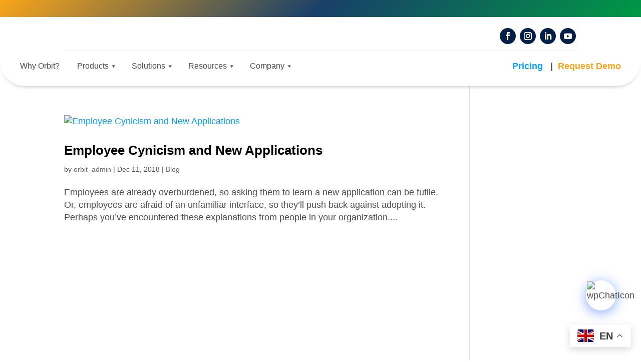

--- FILE ---
content_type: text/html; charset=UTF-8
request_url: https://www.orbitanalytics.com/tag/applications/
body_size: 39560
content:
<!DOCTYPE html><html lang="en-US"><head><meta charset="UTF-8" /><link rel="preconnect" href="https://fonts.gstatic.com/" crossorigin /><meta http-equiv="X-UA-Compatible" content="IE=edge"><link rel="pingback" href="https://www.orbitanalytics.com/xmlrpc.php" /> <script type="text/javascript" src="[data-uri]" defer></script> <link rel="preconnect" href="https://fonts.gstatic.com" crossorigin /><meta name='robots' content='index, follow, max-image-preview:large, max-snippet:-1, max-video-preview:-1' /> <script id="cookie-law-info-gcm-var-js" src="[data-uri]" defer></script> <script data-optimized="1" id="cookie-law-info-gcm-js" type="text/javascript" src="https://www.orbitanalytics.com/wp-content/litespeed/js/02ee2e464740fdf280ebf9491719cdf5.js?ver=9cdf5" defer data-deferred="1"></script> <script id="cookieyes" type="text/javascript" src="https://cdn-cookieyes.com/client_data/3ab393bca0d09b8b1c062d03/script.js" defer data-deferred="1"></script> <script type="text/javascript" id="google_gtagjs-js-consent-mode-data-layer" src="[data-uri]" defer></script> <title>applications Archives - Orbit Analytics</title><link rel="canonical" href="https://www.orbitanalytics.com/tag/applications/" /><meta property="og:locale" content="en_US" /><meta property="og:type" content="article" /><meta property="og:title" content="applications Archives" /><meta property="og:url" content="https://www.orbitanalytics.com/tag/applications/" /><meta property="og:site_name" content="Orbit Analytics" /><meta name="twitter:card" content="summary_large_image" /><meta name="twitter:site" content="@orbitanalytics" /> <script type="application/ld+json" class="yoast-schema-graph">{"@context":"https://schema.org","@graph":[{"@type":"CollectionPage","@id":"https://www.orbitanalytics.com/tag/applications/","url":"https://www.orbitanalytics.com/tag/applications/","name":"applications Archives - Orbit Analytics","isPartOf":{"@id":"https://www.orbitanalytics.com/#website"},"primaryImageOfPage":{"@id":"https://www.orbitanalytics.com/tag/applications/#primaryimage"},"image":{"@id":"https://www.orbitanalytics.com/tag/applications/#primaryimage"},"thumbnailUrl":"https://www.orbitanalytics.com/wp-content/uploads/2024/07/rocket-failure.jpg","breadcrumb":{"@id":"https://www.orbitanalytics.com/tag/applications/#breadcrumb"},"inLanguage":"en-US"},{"@type":"ImageObject","inLanguage":"en-US","@id":"https://www.orbitanalytics.com/tag/applications/#primaryimage","url":"https://www.orbitanalytics.com/wp-content/uploads/2024/07/rocket-failure.jpg","contentUrl":"https://www.orbitanalytics.com/wp-content/uploads/2024/07/rocket-failure.jpg","width":850,"height":450,"caption":"rocket-failure"},{"@type":"BreadcrumbList","@id":"https://www.orbitanalytics.com/tag/applications/#breadcrumb","itemListElement":[{"@type":"ListItem","position":1,"name":"Home","item":"https://www.orbitanalytics.com/"},{"@type":"ListItem","position":2,"name":"applications"}]},{"@type":"WebSite","@id":"https://www.orbitanalytics.com/#website","url":"https://www.orbitanalytics.com/","name":"Orbit Analytics","description":"Orbit offers a fast, flexible BI, reporting and analytics solution, with world-class dashboards and self-service capability. Join more than 110,000 users who rely on us for smarter reporting and analytics!","publisher":{"@id":"https://www.orbitanalytics.com/#organization"},"potentialAction":[{"@type":"SearchAction","target":{"@type":"EntryPoint","urlTemplate":"https://www.orbitanalytics.com/?s={search_term_string}"},"query-input":{"@type":"PropertyValueSpecification","valueRequired":true,"valueName":"search_term_string"}}],"inLanguage":"en-US"},{"@type":"Organization","@id":"https://www.orbitanalytics.com/#organization","name":"Oracle EBS Reporting, BI & Analytics Software Solutions | Ad Hoc Reporting","url":"https://www.orbitanalytics.com/","logo":{"@type":"ImageObject","inLanguage":"en-US","@id":"https://www.orbitanalytics.com/#/schema/logo/image/","url":"https://www.orbitanalytics.com/wp-content/uploads/2024/05/orbit-logo.png","contentUrl":"https://www.orbitanalytics.com/wp-content/uploads/2024/05/orbit-logo.png","width":347,"height":167,"caption":"Oracle EBS Reporting, BI & Analytics Software Solutions | Ad Hoc Reporting"},"image":{"@id":"https://www.orbitanalytics.com/#/schema/logo/image/"},"sameAs":["https://www.facebook.com/orbitanalytics","https://x.com/orbitanalytics","https://www.instagram.com/orbit_reporting_analytics","https://www.linkedin.com/company/orbit-analytics/"]}]}</script> <link rel='dns-prefetch' href='//www.googletagmanager.com' /><link rel="alternate" type="application/rss+xml" title="Orbit Analytics &raquo; Feed" href="https://www.orbitanalytics.com/feed/" /><link rel="alternate" type="application/rss+xml" title="Orbit Analytics &raquo; Comments Feed" href="https://www.orbitanalytics.com/comments/feed/" /><link rel="alternate" type="application/rss+xml" title="Orbit Analytics &raquo; applications Tag Feed" href="https://www.orbitanalytics.com/tag/applications/feed/" /><meta content="Divi Child v.4.24.2.1710245642" name="generator"/><script src="[data-uri]" defer></script><script data-optimized="1" src="https://www.orbitanalytics.com/wp-content/plugins/litespeed-cache/assets/js/webfontloader.min.js" defer></script><link data-optimized="2" rel="stylesheet" href="https://www.orbitanalytics.com/wp-content/litespeed/css/967957ab6f06bda433bac79c11ab6ecb.css?ver=e0f24" /><link rel='preload' id='divi-dynamic-css' href='https://www.orbitanalytics.com/wp-content/et-cache/taxonomy/post_tag/69/et-divi-dynamic-tb-1160-tb-66.css' as='style' media='all' onload="this.onload=null;this.rel='stylesheet'" /> <script type="text/javascript" id="cookie-law-info-wca-js-before" src="[data-uri]" defer></script> <script data-optimized="1" type="text/javascript" src="https://www.orbitanalytics.com/wp-content/litespeed/js/c67c02cd254025d808fc8582b1665e18.js?ver=65e18" id="cookie-law-info-wca-js" defer data-deferred="1"></script> <script type="text/javascript" src="https://www.orbitanalytics.com/wp-includes/js/jquery/jquery.min.js" id="jquery-core-js"></script> <script data-optimized="1" type="text/javascript" src="https://www.orbitanalytics.com/wp-content/litespeed/js/79c355a184de74dd89553be8d2d2c10f.js?ver=2c10f" id="jquery-migrate-js" defer data-deferred="1"></script> 
 <script type="text/javascript" src="https://www.googletagmanager.com/gtag/js?id=AW-863659274" id="google_gtagjs-js" defer data-deferred="1"></script> <script type="text/javascript" id="google_gtagjs-js-after" src="[data-uri]" defer></script> <link rel="https://api.w.org/" href="https://www.orbitanalytics.com/wp-json/" /><link rel="alternate" title="JSON" type="application/json" href="https://www.orbitanalytics.com/wp-json/wp/v2/tags/69" /><link rel="EditURI" type="application/rsd+xml" title="RSD" href="https://www.orbitanalytics.com/xmlrpc.php?rsd" /><meta name="generator" content="Site Kit by Google 1.170.0" /> <script src="[data-uri]" defer></script> <meta name="viewport" content="width=device-width, initial-scale=1.0, maximum-scale=1.0, user-scalable=0" />
 <script type="text/javascript">/*  */

			( function( w, d, s, l, i ) {
				w[l] = w[l] || [];
				w[l].push( {'gtm.start': new Date().getTime(), event: 'gtm.js'} );
				var f = d.getElementsByTagName( s )[0],
					j = d.createElement( s ), dl = l != 'dataLayer' ? '&l=' + l : '';
				j.async = true;
				j.src = 'https://www.googletagmanager.com/gtm.js?id=' + i + dl;
				f.parentNode.insertBefore( j, f );
			} )( window, document, 'script', 'dataLayer', 'GTM-5VMVW973' );
			
/*  */</script> 
 <script src="[data-uri]" defer></script>  <script src="https://cdnjs.cloudflare.com/ajax/libs/OwlCarousel2/2.3.4/owl.carousel.min.js" defer data-deferred="1"></script> 
 <script type="text/javascript" src="[data-uri]" defer></script> <script type="text/javascript" src="[data-uri]" defer></script> <link rel="preconnect" href="https://fonts.googleapis.com"><link rel="preconnect" href="https://fonts.gstatic.com" crossorigin> <script src="https://www.googletagmanager.com/gtag/js?id=G-QG8F5TTTHS" defer data-deferred="1"></script> <script src="[data-uri]" defer></script>  <script type="text/javascript" src="[data-uri]" defer></script><script type="text/javascript" src="[data-uri]" defer></script> <noscript>
<img height="1" width="1" style="display:none;" alt="" src="https://px.ads.linkedin.com/collect/?pid=1024921&amp;fmt=gif">
</noscript> <script src="[data-uri]" defer></script>  <script>(function(w,d,s,l,i){w[l]=w[l]||[];w[l].push({'gtm.start':
new Date().getTime(),event:'gtm.js'});var f=d.getElementsByTagName(s)[0],
j=d.createElement(s),dl=l!='dataLayer'?'&l='+l:'';j.async=true;j.src=
'https://www.googletagmanager.com/gtm.js?id='+i+dl;f.parentNode.insertBefore(j,f);
})(window,document,'script','dataLayer','GTM-KSLCKQTX');</script> <link rel="icon" href="https://www.orbitanalytics.com/wp-content/uploads/2024/03/favicon.png" sizes="32x32" /><link rel="icon" href="https://www.orbitanalytics.com/wp-content/uploads/2024/03/favicon.png" sizes="192x192" /><link rel="apple-touch-icon" href="https://www.orbitanalytics.com/wp-content/uploads/2024/03/favicon.png" /><meta name="msapplication-TileImage" content="https://www.orbitanalytics.com/wp-content/uploads/2024/03/favicon.png" /><style id="et-critical-inline-css"></style><link rel="preload" as="style" id="et-core-unified-cpt-deferred-66-cached-inline-styles" href="https://www.orbitanalytics.com/wp-content/et-cache/66/et-core-unified-cpt-deferred-66.min.css?ver=1769697444" onload="this.onload=null;this.rel='stylesheet';" /></head><body data-rsssl=1 class="archive tag tag-applications tag-69 wp-theme-Divi wp-child-theme-Divi-child et-tb-has-template et-tb-has-header et-tb-has-footer mega-menu-primary-menu et_pb_button_helper_class et_cover_background et_pb_gutter osx et_pb_gutters3 et_smooth_scroll et_right_sidebar et_divi_theme et-db"><div id="page-container"><div id="et-boc" class="et-boc"><header class="et-l et-l--header"><div class="et_builder_inner_content et_pb_gutters3"><div class="et_pb_section et_pb_section_0_tb_header et_pb_sticky_module et_pb_with_background et_section_regular" ><div class="et_pb_row et_pb_row_0_tb_header mt-menu-row menu-new"><div class="et_pb_column et_pb_column_4_4 et_pb_column_0_tb_header  et_pb_css_mix_blend_mode_passthrough et-last-child"><div class="et_pb_module et_pb_code et_pb_code_0_tb_header"><div class="et_pb_code_inner"><div class="register-link">
<marquee>
<Span class="masterclass"></span>
</marquee></div></div></div></div></div></div><div class="et_pb_section et_pb_section_1_tb_header et_pb_sticky_module et_section_regular et_pb_section--with-menu" ><div class="et_pb_with_border et_pb_row et_pb_row_1_tb_header mt-menu-row menu-new et_pb_equal_columns et_pb_gutters1"><div class="et_pb_column et_pb_column_3_4 et_pb_column_1_tb_header  et_pb_css_mix_blend_mode_passthrough"><div class="et_pb_module et_pb_image et_pb_image_0_tb_header et_pb_image_sticky">
<a href="https://www.orbitanalytics.com/"><span class="et_pb_image_wrap "><img decoding="async" data-src="https://orbitanalytics.com/svg/orbit-logo.svg" alt="" title="" src="[data-uri]" class="lazyload" /></span></a></div></div><div class="et_pb_column et_pb_column_1_4 et_pb_column_2_tb_header  et_pb_css_mix_blend_mode_passthrough et-last-child"><ul class="et_pb_module et_pb_social_media_follow et_pb_social_media_follow_0_tb_header clearfix  et_pb_text_align_right et_pb_bg_layout_light"><li
class='et_pb_social_media_follow_network_0_tb_header et_pb_social_icon et_pb_social_network_link  et-social-facebook'><a
href='https://www.facebook.com/OrbitAnalytics'
class='icon et_pb_with_border'
title='Follow on Facebook'
target="_blank"><span
class='et_pb_social_media_follow_network_name'
aria-hidden='true'
>Follow</span></a></li><li
class='et_pb_social_media_follow_network_1_tb_header et_pb_social_icon et_pb_social_network_link  et-social-instagram'><a
href='https://www.instagram.com/orbit_reporting_analytics/'
class='icon et_pb_with_border'
title='Follow on Instagram'
target="_blank"><span
class='et_pb_social_media_follow_network_name'
aria-hidden='true'
>Follow</span></a></li><li
class='et_pb_social_media_follow_network_2_tb_header et_pb_social_icon et_pb_social_network_link  et-social-linkedin'><a
href='https://www.linkedin.com/company/orbit-analytics/'
class='icon et_pb_with_border'
title='Follow on LinkedIn'
target="_blank"><span
class='et_pb_social_media_follow_network_name'
aria-hidden='true'
>Follow</span></a></li><li
class='et_pb_social_media_follow_network_3_tb_header et_pb_social_icon et_pb_social_network_link  et-social-youtube'><a
href='https://www.youtube.com/@orbitanalytics'
class='icon et_pb_with_border'
title='Follow on Youtube'
target="_blank"><span
class='et_pb_social_media_follow_network_name'
aria-hidden='true'
>Follow</span></a></li></ul></div></div><div class="et_pb_row et_pb_row_2_tb_header mt-menu-row menu-new et_pb_equal_columns et_pb_gutters1 et_pb_row--with-menu"><div class="et_pb_column et_pb_column_3_4 et_pb_column_3_tb_header  et_pb_css_mix_blend_mode_passthrough et_pb_column--with-menu"><div class="et_pb_module et_pb_menu et_pb_menu_0_tb_header .mt-menu .menu-space et_pb_bg_layout_light  et_pb_text_align_left et_dropdown_animation_fade et_pb_menu--without-logo et_pb_menu--style-left_aligned"><div class="et_pb_menu_inner_container clearfix"><div class="et_pb_menu__wrap"><div class="et_pb_menu__menu"><nav class="et-menu-nav"><div id="mega-menu-wrap-primary-menu" class="mega-menu-wrap"><div class="mega-menu-toggle"><div class="mega-toggle-blocks-left"></div><div class="mega-toggle-blocks-center"></div><div class="mega-toggle-blocks-right"><div class='mega-toggle-block mega-menu-toggle-animated-block mega-toggle-block-0' id='mega-toggle-block-0'><button aria-label="Toggle Menu" class="mega-toggle-animated mega-toggle-animated-slider" type="button" aria-expanded="false">
<span class="mega-toggle-animated-box">
<span class="mega-toggle-animated-inner"></span>
</span>
</button></div></div></div><ul id="mega-menu-primary-menu" class="mega-menu max-mega-menu mega-menu-horizontal mega-no-js" data-event="hover" data-effect="fade_up" data-effect-speed="200" data-effect-mobile="disabled" data-effect-speed-mobile="0" data-panel-width=".et_pb_menu__wrap" data-mobile-force-width="false" data-second-click="go" data-document-click="collapse" data-vertical-behaviour="standard" data-breakpoint="768" data-unbind="true" data-mobile-state="collapse_all" data-mobile-direction="vertical" data-hover-intent-timeout="300" data-hover-intent-interval="100"><li class="mega-et_pb_menu_page_id-13 mega-menu-item mega-menu-item-type-post_type mega-menu-item-object-page mega-align-bottom-left mega-menu-flyout mega-menu-item-31 et_pb_menu_page_id-13" id="mega-menu-item-31"><a class="mega-menu-link" href="https://www.orbitanalytics.com/why-orbit/" tabindex="0">Why Orbit?</a></li><li class="mega-mt-no-link mega-et_pb_menu_page_id-15190 mega-menu-item mega-menu-item-type-custom mega-menu-item-object-custom mega-menu-item-has-children mega-menu-megamenu mega-menu-grid mega-align-bottom-left mega-menu-grid mega-menu-item-15190 mt-no-link et_pb_menu_page_id-15190" id="mega-menu-item-15190"><a class="mega-menu-link" href="#" aria-expanded="false" tabindex="0">Products<span class="mega-indicator" aria-hidden="true"></span></a><ul class="mega-sub-menu" role='presentation'><li class="mega-menu-row" id="mega-menu-15190-0"><ul class="mega-sub-menu" style='--columns:12' role='presentation'><li class="mega-menu-column mega-mega-col-right mega-menu-columns-3-of-12 mega-col-right" style="--columns:12; --span:3" id="mega-menu-15190-0-0"><ul class="mega-sub-menu"><li class="mega-menu-item mega-menu-item-type-widget widget_text mega-menu-item-text-10" id="mega-menu-item-text-10"><h4 class="mega-block-title">Products</h4><div class="textwidget"></div></li><li class="mega-menu-item mega-menu-item-type-widget widget_media_image mega-menu-item-media_image-5" id="mega-menu-item-media_image-5"><img width="264" height="197" data-src="https://www.orbitanalytics.com/wp-content/uploads/2024/07/menu-products.jpg" class="image wp-image-15769  attachment-full size-full lazyload" alt="" style="--smush-placeholder-width: 264px; --smush-placeholder-aspect-ratio: 264/197;max-width: 100%; height: auto;" decoding="async" src="[data-uri]" /></li><li class="mega-menu-item mega-menu-item-type-widget widget_text mega-menu-item-text-11" id="mega-menu-item-text-11"><div class="textwidget"><p>Enhancing Operational and Financial Reporting with Advanced BI, Real-Time Data Management, and Seamless Excel Integration.</p></div></li></ul></li><li class="mega-menu-column mega-menu-columns-4-of-12" style="--columns:12; --span:4" id="mega-menu-15190-0-1"><ul class="mega-sub-menu"><li class="mega-mega-heading mega-et_pb_menu_page_id-16341 mega-menu-item mega-menu-item-type-custom mega-menu-item-object-custom mega-menu-item-has-children mega-menu-item-16341 mega-heading et_pb_menu_page_id-16341" id="mega-menu-item-16341"><a class="mega-menu-link" href="#">Reporting & Analytics<span class="mega-indicator" aria-hidden="true"></span></a><ul class="mega-sub-menu"><li class="mega-mt-mega-link mega-mega-line mega-et_pb_menu_page_id-1577 mega-menu-item mega-menu-item-type-post_type mega-menu-item-object-page mega-menu-item-has-children mega-menu-item-1671 mt-mega-link mega-line et_pb_menu_page_id-1577" id="mega-menu-item-1671"><a class="mega-menu-link" href="https://www.orbitanalytics.com/financial-reporting-oracle-cloud-excel-financial-reporting-with-orbit-glsense/" aria-expanded="false">Financial Reporting<span class="mega-indicator" aria-hidden="true"></span></a><ul class="mega-sub-menu"><li class="mega-mega-list mega-et_pb_menu_page_id-17181 mega-menu-item mega-menu-item-type-custom mega-menu-item-object-custom mega-menu-item-17181 mega-list et_pb_menu_page_id-17181" id="mega-menu-item-17181"><a class="mega-menu-link" href="/gl-sense/">Orbit GL Sense</a></li></ul></li><li class="mega-mt-mega-link mega-mega-sub-heading mega-mega-line mega-et_pb_menu_page_id-1579 mega-menu-item mega-menu-item-type-post_type mega-menu-item-object-page mega-menu-item-has-children mega-menu-item-1672 mt-mega-link mega-sub-heading mega-line et_pb_menu_page_id-1579" id="mega-menu-item-1672"><a class="mega-menu-link" href="https://www.orbitanalytics.com/operational-reporting/" aria-expanded="false">Operational Reporting<span class="mega-indicator" aria-hidden="true"></span></a><ul class="mega-sub-menu"><li class="mega-mega-list mega-et_pb_menu_page_id-17603 mega-menu-item mega-menu-item-type-post_type mega-menu-item-object-page mega-menu-item-17642 mega-list et_pb_menu_page_id-17603" id="mega-menu-item-17642"><a class="mega-menu-link" href="https://www.orbitanalytics.com/self-service-reporting/">Self Service Reporting</a></li><li class="mega-mega-list mega-et_pb_menu_page_id-19779 mega-menu-item mega-menu-item-type-post_type mega-menu-item-object-page mega-menu-item-20289 mega-list et_pb_menu_page_id-19779" id="mega-menu-item-20289"><a class="mega-menu-link" href="https://www.orbitanalytics.com/orbit-websheets/">Orbit Websheets</a></li><li class="mega-mega-list mega-et_pb_menu_page_id-1589 mega-menu-item mega-menu-item-type-post_type mega-menu-item-object-page mega-menu-item-1675 mega-list et_pb_menu_page_id-1589" id="mega-menu-item-1675"><a class="mega-menu-link" href="https://www.orbitanalytics.com/xl-edge/">Orbit XL Edge</a></li><li class="mega-mega-list mega-et_pb_menu_page_id-25319 mega-menu-item mega-menu-item-type-custom mega-menu-item-object-custom mega-menu-item-25319 mega-list et_pb_menu_page_id-25319" id="mega-menu-item-25319"><a class="mega-menu-link" href="https://www.orbitanalytics.com/oracle-fusion-sql-queries/">SQL For Fusion</a></li></ul></li><li class="mega-mt-mega-link mega-mega-sub-heading mega-mega-line mega-et_pb_menu_page_id-1581 mega-menu-item mega-menu-item-type-post_type mega-menu-item-object-page mega-menu-item-has-children mega-menu-item-1668 mt-mega-link mega-sub-heading mega-line et_pb_menu_page_id-1581" id="mega-menu-item-1668"><a class="mega-menu-link" href="https://www.orbitanalytics.com/orbit-business-intelligence/" aria-expanded="false">Business Intelligence<span class="mega-indicator" aria-hidden="true"></span></a><ul class="mega-sub-menu"><li class="mega-mega-list mega-et_pb_menu_page_id-14505 mega-menu-item mega-menu-item-type-post_type mega-menu-item-object-page mega-menu-item-15665 mega-list et_pb_menu_page_id-14505" id="mega-menu-item-15665"><a class="mega-menu-link" href="https://www.orbitanalytics.com/augmented-analytics/">Augmented Analytics</a></li><li class="mega-mega-list mega-et_pb_menu_page_id-14470 mega-menu-item mega-menu-item-type-post_type mega-menu-item-object-page mega-menu-item-15669 mega-list et_pb_menu_page_id-14470" id="mega-menu-item-15669"><a class="mega-menu-link" href="https://www.orbitanalytics.com/quicklets/">Quicklets</a></li></ul></li><li class="mega-mt-mega-link mega-mega-sub-heading mega-mega-line mega-et_pb_menu_page_id-1583 mega-menu-item mega-menu-item-type-post_type mega-menu-item-object-page mega-menu-item-1669 mt-mega-link mega-sub-heading mega-line et_pb_menu_page_id-1583" id="mega-menu-item-1669"><a class="mega-menu-link" href="https://www.orbitanalytics.com/data-management/">Data Management</a></li><li class="mega-mt-mega-link mega-mega-line mega-et_pb_menu_page_id-1585 mega-menu-item mega-menu-item-type-post_type mega-menu-item-object-page mega-menu-item-1670 mt-mega-link mega-line et_pb_menu_page_id-1585" id="mega-menu-item-1670"><a class="mega-menu-link" href="https://www.orbitanalytics.com/excel-reporting/">Excel Reporting</a></li></ul></li></ul></li><li class="mega-menu-column mega-mega-col-mid mega-menu-columns-4-of-12 mega-col-mid" style="--columns:12; --span:4" id="mega-menu-15190-0-2"><ul class="mega-sub-menu"><li class="mega-mega-heading mega-et_pb_menu_page_id-15681 mega-menu-item mega-menu-item-type-custom mega-menu-item-object-custom mega-menu-item-has-children mega-menu-item-15681 mega-heading et_pb_menu_page_id-15681" id="mega-menu-item-15681"><a class="mega-menu-link" href="#">Accelerators<span class="mega-indicator" aria-hidden="true"></span></a><ul class="mega-sub-menu"><li class="mega-mega-line mega-et_pb_menu_page_id-13941 mega-menu-item mega-menu-item-type-post_type mega-menu-item-object-page mega-menu-item-14462 mega-line et_pb_menu_page_id-13941" id="mega-menu-item-14462"><a class="mega-menu-link" href="https://www.orbitanalytics.com/application-adapters/">Application Adapters</a></li><li class="mega-mega-line mega-et_pb_menu_page_id-1621 mega-menu-item mega-menu-item-type-post_type mega-menu-item-object-page mega-menu-item-1691 mega-line et_pb_menu_page_id-1621" id="mega-menu-item-1691"><a class="mega-menu-link" href="https://www.orbitanalytics.com/connectors/">Connectors</a></li></ul></li><li class="mega-mega-heading mega-et_pb_menu_page_id-15688 mega-menu-item mega-menu-item-type-custom mega-menu-item-object-custom mega-menu-item-has-children mega-menu-item-15688 mega-heading et_pb_menu_page_id-15688" id="mega-menu-item-15688"><a class="mega-menu-link" href="#">Deployment<span class="mega-indicator" aria-hidden="true"></span></a><ul class="mega-sub-menu"><li class="mega-mega-line mega-et_pb_menu_page_id-1631 mega-menu-item mega-menu-item-type-post_type mega-menu-item-object-page mega-menu-item-1696 mega-line et_pb_menu_page_id-1631" id="mega-menu-item-1696"><a class="mega-menu-link" href="https://www.orbitanalytics.com/cloud-bi-saas/">Cloud</a></li><li class="mega-mega-line mega-et_pb_menu_page_id-1633 mega-menu-item mega-menu-item-type-post_type mega-menu-item-object-page mega-menu-item-1698 mega-line et_pb_menu_page_id-1633" id="mega-menu-item-1698"><a class="mega-menu-link" href="https://www.orbitanalytics.com/on-premise/">On-premise</a></li><li class="mega-mega-line mega-et_pb_menu_page_id-1635 mega-menu-item mega-menu-item-type-post_type mega-menu-item-object-page mega-menu-item-1697 mega-line et_pb_menu_page_id-1635" id="mega-menu-item-1697"><a class="mega-menu-link" href="https://www.orbitanalytics.com/embedded-reporting/">Embedded</a></li></ul></li></ul></li></ul></li></ul></li><li class="mega-mt-no-link mega-et_pb_menu_page_id-15194 mega-menu-item mega-menu-item-type-custom mega-menu-item-object-custom mega-menu-item-has-children mega-menu-megamenu mega-menu-grid mega-align-bottom-left mega-menu-grid mega-disable-link mega-menu-item-15194 mt-no-link et_pb_menu_page_id-15194" id="mega-menu-item-15194"><a class="mega-menu-link" tabindex="0" aria-expanded="false" role="button">Solutions<span class="mega-indicator" aria-hidden="true"></span></a><ul class="mega-sub-menu" role='presentation'><li class="mega-menu-row" id="mega-menu-15194-0"><ul class="mega-sub-menu" style='--columns:12' role='presentation'><li class="mega-menu-column mega-menu-columns-3-of-12" style="--columns:12; --span:3" id="mega-menu-15194-0-0"><ul class="mega-sub-menu"><li class="mega-menu-item mega-menu-item-type-widget widget_text mega-menu-item-text-12" id="mega-menu-item-text-12"><h4 class="mega-block-title">Solutions</h4><div class="textwidget"></div></li><li class="mega-menu-item mega-menu-item-type-widget widget_media_image mega-menu-item-media_image-6" id="mega-menu-item-media_image-6"><img width="264" height="197" data-src="https://www.orbitanalytics.com/wp-content/uploads/2024/07/menu-solutions.jpg" class="image wp-image-15770  attachment-full size-full lazyload" alt="" style="--smush-placeholder-width: 264px; --smush-placeholder-aspect-ratio: 264/197;max-width: 100%; height: auto;" decoding="async" src="[data-uri]" /></li><li class="mega-menu-item mega-menu-item-type-widget widget_text mega-menu-item-text-13" id="mega-menu-item-text-13"><div class="textwidget"><p>Delivering custom-built solutions with unparalleled expertise to address every challenge and drive business success.</p></div></li></ul></li><li class="mega-menu-column mega-menu-columns-5-of-12" style="--columns:12; --span:5" id="mega-menu-15194-0-1"><ul class="mega-sub-menu"><li class="mega-mega-heading mega-et_pb_menu_page_id-15673 mega-menu-item mega-menu-item-type-custom mega-menu-item-object-custom mega-menu-item-has-children mega-menu-item-15673 mega-heading et_pb_menu_page_id-15673" id="mega-menu-item-15673"><a class="mega-menu-link" href="#">Oracle<span class="mega-indicator" aria-hidden="true"></span></a><ul class="mega-sub-menu"><li class="mega-mega-line mega-et_pb_menu_page_id-1595 mega-menu-item mega-menu-item-type-post_type mega-menu-item-object-page mega-menu-item-has-children mega-menu-item-1677 mega-line et_pb_menu_page_id-1595" id="mega-menu-item-1677"><a class="mega-menu-link" href="https://www.orbitanalytics.com/oracle-cloud-applications-integration/" aria-expanded="false">Oracle Fusion Cloud<span class="mega-indicator" aria-hidden="true"></span></a><ul class="mega-sub-menu"><li class="mega-et_pb_menu_page_id-1597 mega-menu-item mega-menu-item-type-post_type mega-menu-item-object-page mega-menu-item-1681 et_pb_menu_page_id-1597" id="mega-menu-item-1681"><a class="mega-menu-link" href="https://www.orbitanalytics.com/oracle-fusion-financial-reporting/">Financial Reporting</a></li><li class="mega-et_pb_menu_page_id-1599 mega-menu-item mega-menu-item-type-post_type mega-menu-item-object-page mega-menu-item-1679 et_pb_menu_page_id-1599" id="mega-menu-item-1679"><a class="mega-menu-link" href="https://www.orbitanalytics.com/oracle-fusion-cloud-reporting/">Real-Time Reporting</a></li><li class="mega-et_pb_menu_page_id-24977 mega-menu-item mega-menu-item-type-custom mega-menu-item-object-custom mega-menu-item-24977 et_pb_menu_page_id-24977" id="mega-menu-item-24977"><a class="mega-menu-link" href="https://www.orbitanalytics.com/orbit-fusion-analytics/">Data Models & Analytics</a></li><li class="mega-et_pb_menu_page_id-1601 mega-menu-item mega-menu-item-type-post_type mega-menu-item-object-page mega-menu-item-1680 et_pb_menu_page_id-1601" id="mega-menu-item-1680"><a class="mega-menu-link" href="https://www.orbitanalytics.com/orbit-data-pipeline/">Data Pipelines</a></li><li class="mega-et_pb_menu_page_id-24859 mega-menu-item mega-menu-item-type-post_type mega-menu-item-object-page mega-menu-item-24863 et_pb_menu_page_id-24859" id="mega-menu-item-24863"><a class="mega-menu-link" href="https://www.orbitanalytics.com/oracle-fusion-sql-queries/">SQL Editor</a></li><li class="mega-et_pb_menu_page_id-16563 mega-menu-item mega-menu-item-type-custom mega-menu-item-object-custom mega-menu-item-16563 et_pb_menu_page_id-16563" id="mega-menu-item-16563"><a class="mega-menu-link" href="/quicklets/">Quicklets</a></li></ul></li><li class="mega-mega-sub-heading mega-mega-line mega-et_pb_menu_page_id-15654 mega-menu-item mega-menu-item-type-post_type mega-menu-item-object-page mega-menu-item-has-children mega-menu-item-15677 mega-sub-heading mega-line et_pb_menu_page_id-15654" id="mega-menu-item-15677"><a class="mega-menu-link" href="https://www.orbitanalytics.com/oracle-e-business-suite-integration/" aria-expanded="false">Oracle E-Business Suite<span class="mega-indicator" aria-hidden="true"></span></a><ul class="mega-sub-menu"><li class="mega-et_pb_menu_page_id-1605 mega-menu-item mega-menu-item-type-post_type mega-menu-item-object-page mega-menu-item-1682 et_pb_menu_page_id-1605" id="mega-menu-item-1682"><a class="mega-menu-link" href="https://www.orbitanalytics.com/oracle-ebs-reporting-and-analytics/">Reporting and Analytics</a></li><li class="mega-et_pb_menu_page_id-1609 mega-menu-item mega-menu-item-type-post_type mega-menu-item-object-page mega-menu-item-15678 et_pb_menu_page_id-1609" id="mega-menu-item-15678"><a class="mega-menu-link" href="https://www.orbitanalytics.com/legacy-data-reporting-for-oracle-ebs-data/">Legacy Data Reporting</a></li></ul></li><li class="mega-mega-sub-heading mega-mega-line mega-et_pb_menu_page_id-1611 mega-menu-item mega-menu-item-type-post_type mega-menu-item-object-page mega-menu-item-1685 mega-sub-heading mega-line et_pb_menu_page_id-1611" id="mega-menu-item-1685"><a class="mega-menu-link" href="https://www.orbitanalytics.com/migrating-from-oracle-discoverer/">Oracle Discoverer Migration</a></li><li class="mega-mega-line mega-et_pb_menu_page_id-1613 mega-menu-item mega-menu-item-type-post_type mega-menu-item-object-page mega-menu-item-1686 mega-line et_pb_menu_page_id-1613" id="mega-menu-item-1686"><a class="mega-menu-link" href="https://www.orbitanalytics.com/netsuite-integration/">Netsuite</a></li><li class="mega-mega-line mega-et_pb_menu_page_id-1615 mega-menu-item mega-menu-item-type-post_type mega-menu-item-object-page mega-menu-item-1687 mega-line et_pb_menu_page_id-1615" id="mega-menu-item-1687"><a class="mega-menu-link" href="https://www.orbitanalytics.com/peoplesoft-integration/">Peoplesoft</a></li></ul></li></ul></li><li class="mega-menu-column mega-menu-columns-4-of-12" style="--columns:12; --span:4" id="mega-menu-15194-0-2"><ul class="mega-sub-menu"><li class="mega-mega-heading mega-et_pb_menu_page_id-16230 mega-menu-item mega-menu-item-type-custom mega-menu-item-object-custom mega-menu-item-has-children mega-menu-item-16230 mega-heading et_pb_menu_page_id-16230" id="mega-menu-item-16230"><a class="mega-menu-link" href="#">Topics<span class="mega-indicator" aria-hidden="true"></span></a><ul class="mega-sub-menu"><li class="mega-mega-line mega-et_pb_menu_page_id-4419 mega-menu-item mega-menu-item-type-post_type mega-menu-item-object-page mega-menu-item-15685 mega-line et_pb_menu_page_id-4419" id="mega-menu-item-15685"><a class="mega-menu-link" href="https://www.orbitanalytics.com/sectors/">Industries Sectors</a></li><li class="mega-mega-line mega-et_pb_menu_page_id-4475 mega-menu-item mega-menu-item-type-post_type mega-menu-item-object-page mega-menu-item-15684 mega-line et_pb_menu_page_id-4475" id="mega-menu-item-15684"><a class="mega-menu-link" href="https://www.orbitanalytics.com/roles/">Roles</a></li><li class="mega-mega-line mega-et_pb_menu_page_id-25687 mega-menu-item mega-menu-item-type-custom mega-menu-item-object-custom mega-menu-item-has-children mega-menu-item-25687 mega-line et_pb_menu_page_id-25687" id="mega-menu-item-25687"><a class="mega-menu-link" href="#" aria-expanded="false">Cloud Data Warehouses<span class="mega-indicator" aria-hidden="true"></span></a><ul class="mega-sub-menu"><li class="mega-et_pb_menu_page_id-25688 mega-menu-item mega-menu-item-type-custom mega-menu-item-object-custom mega-menu-item-25688 et_pb_menu_page_id-25688" id="mega-menu-item-25688"><a class="mega-menu-link" href="https://info.orbitanalytics.com/oracle-fusion-to-databricks-integration-orbit-datajump?_gl=1*1j1s069*_gcl_au*MTEwNjIzMzE0MS4xNzY3MzcyOTM5LjE4MjI3ODU1NDguMTc2Nzk2OTQyNS4xNzY3OTY5NDI2*_ga*NDU5NTE2NjEuMTc2NzM3Mjg5Ng..*_ga_QG8F5TTTHS*czE3NjkwOTY4NDYkbzMzJGcxJHQxNzY5MDk3NDgxJGozOSRsMCRoMTE1MTk0OTk4">Databricks</a></li></ul></li></ul></li></ul></li></ul></li></ul></li><li class="mega-mt-no-link mega-et_pb_menu_page_id-15661 mega-menu-item mega-menu-item-type-custom mega-menu-item-object-custom mega-menu-item-has-children mega-menu-megamenu mega-menu-grid mega-align-bottom-left mega-menu-grid mega-disable-link mega-menu-item-15661 mt-no-link et_pb_menu_page_id-15661" id="mega-menu-item-15661"><a class="mega-menu-link" tabindex="0" aria-expanded="false" role="button">Resources<span class="mega-indicator" aria-hidden="true"></span></a><ul class="mega-sub-menu" role='presentation'><li class="mega-menu-row" id="mega-menu-15661-0"><ul class="mega-sub-menu" style='--columns:12' role='presentation'><li class="mega-menu-column mega-menu-columns-3-of-12" style="--columns:12; --span:3" id="mega-menu-15661-0-0"><ul class="mega-sub-menu"><li class="mega-menu-item mega-menu-item-type-widget widget_text mega-menu-item-text-14" id="mega-menu-item-text-14"><h4 class="mega-block-title">Resources</h4><div class="textwidget"></div></li><li class="mega-menu-item mega-menu-item-type-widget widget_media_image mega-menu-item-media_image-7" id="mega-menu-item-media_image-7"><img width="264" height="197" data-src="https://www.orbitanalytics.com/wp-content/uploads/2024/07/menu-learning.jpg" class="image wp-image-15772  attachment-full size-full lazyload" alt="" style="--smush-placeholder-width: 264px; --smush-placeholder-aspect-ratio: 264/197;max-width: 100%; height: auto;" decoding="async" src="[data-uri]" /></li><li class="mega-menu-item mega-menu-item-type-widget widget_text mega-menu-item-text-15" id="mega-menu-item-text-15"><div class="textwidget"><p>Accelerate your data journey with our comprehensive learning resources and expert insights.</p></div></li></ul></li><li class="mega-menu-column mega-menu-columns-4-of-12" style="--columns:12; --span:4" id="mega-menu-15661-0-1"><ul class="mega-sub-menu"><li class="mega-mt-mega-link mega-mega-line mega-et_pb_menu_page_id-1643 mega-menu-item mega-menu-item-type-post_type mega-menu-item-object-page mega-menu-item-1702 mt-mega-link mega-line et_pb_menu_page_id-1643" id="mega-menu-item-1702"><a class="mega-menu-link" href="https://www.orbitanalytics.com/whitepapers/">Whitepapers</a></li><li class="mega-mt-mega-link mega-mega-line mega-et_pb_menu_page_id-18833 mega-menu-item mega-menu-item-type-post_type mega-menu-item-object-page mega-menu-item-18848 mt-mega-link mega-line et_pb_menu_page_id-18833" id="mega-menu-item-18848"><a class="mega-menu-link" href="https://www.orbitanalytics.com/orbit-analytics-datasheets/">Datasheets</a></li><li class="mega-mt-mega-link mega-mega-line mega-et_pb_menu_page_id-1647 mega-menu-item mega-menu-item-type-post_type mega-menu-item-object-page mega-menu-item-1703 mt-mega-link mega-line et_pb_menu_page_id-1647" id="mega-menu-item-1703"><a class="mega-menu-link" href="https://www.orbitanalytics.com/orbit-analytics-case-studies/">Case Studies</a></li><li class="mega-mt-mega-link mega-mega-line mega-et_pb_menu_page_id-1645 mega-menu-item mega-menu-item-type-post_type mega-menu-item-object-page mega-menu-item-1704 mt-mega-link mega-line et_pb_menu_page_id-1645" id="mega-menu-item-1704"><a class="mega-menu-link" href="https://www.orbitanalytics.com/webinars/">Webinars</a></li><li class="mega-mt-mega-link mega-mega-line mega-et_pb_menu_page_id-1649 mega-menu-item mega-menu-item-type-post_type mega-menu-item-object-page mega-menu-item-1705 mt-mega-link mega-line et_pb_menu_page_id-1649" id="mega-menu-item-1705"><a class="mega-menu-link" href="https://www.orbitanalytics.com/brochures/">Brochures</a></li><li class="mega-mt-mega-link mega-mega-line mega-et_pb_menu_page_id-25329 mega-menu-item mega-menu-item-type-post_type mega-menu-item-object-page mega-menu-item-25437 mt-mega-link mega-line et_pb_menu_page_id-25329" id="mega-menu-item-25437"><a class="mega-menu-link" href="https://www.orbitanalytics.com/ebook/">eBook</a></li></ul></li><li class="mega-menu-column mega-menu-columns-4-of-12" style="--columns:12; --span:4" id="mega-menu-15661-0-2"><ul class="mega-sub-menu"><li class="mega-mt-mega-link mega-mega-line mega-et_pb_menu_page_id-1641 mega-menu-item mega-menu-item-type-post_type mega-menu-item-object-page mega-menu-item-1701 mt-mega-link mega-line et_pb_menu_page_id-1641" id="mega-menu-item-1701"><a class="mega-menu-link" href="https://www.orbitanalytics.com/blog/">Blogs</a></li><li class="mega-mt-mega-link mega-mega-line mega-et_pb_menu_page_id-1637 mega-menu-item mega-menu-item-type-post_type mega-menu-item-object-page mega-menu-item-1700 mt-mega-link mega-line et_pb_menu_page_id-1637" id="mega-menu-item-1700"><a class="mega-menu-link" href="https://www.orbitanalytics.com/training/">Training</a></li><li class="mega-mt-mega-link mega-mega-line mega-et_pb_menu_page_id-1639 mega-menu-item mega-menu-item-type-post_type mega-menu-item-object-page mega-menu-item-1699 mt-mega-link mega-line et_pb_menu_page_id-1639" id="mega-menu-item-1699"><a class="mega-menu-link" href="https://www.orbitanalytics.com/glossary/">Glossary</a></li><li class="mega-mt-mega-link mega-mega-line mega-et_pb_menu_page_id-1661 mega-menu-item mega-menu-item-type-post_type mega-menu-item-object-page mega-menu-item-15700 mt-mega-link mega-line et_pb_menu_page_id-1661" id="mega-menu-item-15700"><a class="mega-menu-link" href="https://www.orbitanalytics.com/support/">Support</a></li></ul></li></ul></li><li class="mega-menu-row" id="mega-menu-15661-1"><ul class="mega-sub-menu" style='--columns:12' role='presentation'><li class="mega-menu-column mega-menu-columns-3-of-12" style="--columns:12; --span:3" id="mega-menu-15661-1-0"></li></ul></li></ul></li><li class="mega-mt-no-link mega-et_pb_menu_page_id-15693 mega-menu-item mega-menu-item-type-custom mega-menu-item-object-custom mega-menu-item-has-children mega-menu-megamenu mega-menu-grid mega-align-bottom-left mega-menu-grid mega-disable-link mega-menu-item-15693 mt-no-link et_pb_menu_page_id-15693" id="mega-menu-item-15693"><a class="mega-menu-link" tabindex="0" aria-expanded="false" role="button">Company<span class="mega-indicator" aria-hidden="true"></span></a><ul class="mega-sub-menu" role='presentation'><li class="mega-menu-row" id="mega-menu-15693-0"><ul class="mega-sub-menu" style='--columns:12' role='presentation'><li class="mega-menu-column mega-menu-columns-3-of-12" style="--columns:12; --span:3" id="mega-menu-15693-0-0"><ul class="mega-sub-menu"><li class="mega-menu-item mega-menu-item-type-widget widget_text mega-menu-item-text-16" id="mega-menu-item-text-16"><h4 class="mega-block-title">Company</h4><div class="textwidget"></div></li><li class="mega-menu-item mega-menu-item-type-widget widget_media_image mega-menu-item-media_image-8" id="mega-menu-item-media_image-8"><img width="264" height="197" data-src="https://www.orbitanalytics.com/wp-content/uploads/2024/07/menu-company.jpg" class="image wp-image-15771  attachment-full size-full lazyload" alt="" style="--smush-placeholder-width: 264px; --smush-placeholder-aspect-ratio: 264/197;max-width: 100%; height: auto;" decoding="async" src="[data-uri]" /></li><li class="mega-menu-item mega-menu-item-type-widget widget_text mega-menu-item-text-17" id="mega-menu-item-text-17"><div class="textwidget"><p>Empowering businesses globally with data-powered analytics and an innovative, customer-centric approach, led by a passionate team.</p></div></li></ul></li><li class="mega-menu-column mega-menu-columns-4-of-12" style="--columns:12; --span:4" id="mega-menu-15693-0-1"><ul class="mega-sub-menu"><li class="mega-mt-mega-link mega-mega-line mega-et_pb_menu_page_id-1651 mega-menu-item mega-menu-item-type-post_type mega-menu-item-object-page mega-menu-item-15695 mt-mega-link mega-line et_pb_menu_page_id-1651" id="mega-menu-item-15695"><a class="mega-menu-link" href="https://www.orbitanalytics.com/about-us/">About us</a></li><li class="mega-mt-mega-link mega-mega-line mega-et_pb_menu_page_id-1653 mega-menu-item mega-menu-item-type-post_type mega-menu-item-object-page mega-menu-item-15699 mt-mega-link mega-line et_pb_menu_page_id-1653" id="mega-menu-item-15699"><a class="mega-menu-link" href="https://www.orbitanalytics.com/partners/">Partners</a></li><li class="mega-mt-mega-link mega-mega-line mega-et_pb_menu_page_id-18862 mega-menu-item mega-menu-item-type-post_type mega-menu-item-object-page mega-menu-item-18940 mt-mega-link mega-line et_pb_menu_page_id-18862" id="mega-menu-item-18940"><a class="mega-menu-link" href="https://www.orbitanalytics.com/orbit-events/">Events</a></li><li class="mega-mt-mega-link mega-mega-line mega-et_pb_menu_page_id-1655 mega-menu-item mega-menu-item-type-post_type mega-menu-item-object-page mega-menu-item-18685 mt-mega-link mega-line et_pb_menu_page_id-1655" id="mega-menu-item-18685"><a class="mega-menu-link" href="https://www.orbitanalytics.com/news-pr/">News &amp; PR</a></li></ul></li><li class="mega-menu-column mega-menu-columns-4-of-12" style="--columns:12; --span:4" id="mega-menu-15693-0-2"><ul class="mega-sub-menu"><li class="mega-mt-mega-link mega-mega-line mega-et_pb_menu_page_id-1657 mega-menu-item mega-menu-item-type-post_type mega-menu-item-object-page mega-menu-item-15696 mt-mega-link mega-line et_pb_menu_page_id-1657" id="mega-menu-item-15696"><a class="mega-menu-link" href="https://www.orbitanalytics.com/orbitanalytics-careers/">Careers</a></li><li class="mega-mt-mega-link mega-mega-line mega-et_pb_menu_page_id-19027 mega-menu-item mega-menu-item-type-post_type mega-menu-item-object-page mega-menu-item-19137 mt-mega-link mega-line et_pb_menu_page_id-19027" id="mega-menu-item-19137"><a class="mega-menu-link" href="https://www.orbitanalytics.com/contact-us/">Contact Us</a></li></ul></li></ul></li></ul></li></ul></div></nav></div><div class="et_mobile_nav_menu"><div class="mobile_nav closed">
<span class="mobile_menu_bar"></span></div></div></div></div></div></div><div class="et_pb_column et_pb_column_1_4 et_pb_column_4_tb_header  et_pb_css_mix_blend_mode_passthrough et-last-child"><div class="et_pb_module et_pb_text et_pb_text_0_tb_header  et_pb_text_align_right et_pb_bg_layout_light"><div class="et_pb_text_inner"><strong><a href="https://info.orbitanalytics.com/pricing" target="_blank" rel="noopener">Pricing </a>  |  <span style="color: #ff6600;"><a href="https://info.orbitanalytics.com/demo-page" target="_blank" rel="noopener" style="color: #f9a51a;">Request Demo</a></span></strong></div></div></div></div><div class="et_pb_row et_pb_row_3_tb_header mt-menu-row menu-new et_pb_gutters1 et_pb_row--with-menu"><div class="et_pb_column et_pb_column_4_4 et_pb_column_5_tb_header  et_pb_css_mix_blend_mode_passthrough et-last-child et_pb_column--with-menu"><div class="et_pb_module et_pb_menu et_pb_menu_1_tb_header mt-menu et_pb_bg_layout_light  et_pb_text_align_left et_dropdown_animation_fade et_pb_menu--with-logo et_pb_menu--style-left_aligned"><div class="et_pb_menu_inner_container clearfix"><div class="et_pb_menu__logo-wrap"><div class="et_pb_menu__logo">
<a href="https://www.orbitanalytics.com/" ><img decoding="async" data-src="/svg/orbit-logo.svg" alt="" src="[data-uri]" class="lazyload" /></a></div></div><div class="et_pb_menu__wrap"><div class="et_pb_menu__menu"><nav class="et-menu-nav"><ul id="menu-mobile-menu" class="et-menu nav"><li id="menu-item-16413" class="et_pb_menu_page_id-13 menu-item menu-item-type-post_type menu-item-object-page menu-item-16413"><a href="https://www.orbitanalytics.com/why-orbit/">Why Orbit?</a></li><li id="menu-item-16414" class="mt-no-link et_pb_menu_page_id-16414 menu-item menu-item-type-custom menu-item-object-custom menu-item-has-children menu-item-16414"><a href="#">Products</a><ul class="sub-menu"><li id="menu-item-16416" class="mt-mega-link et_pb_menu_page_id-1577 menu-item menu-item-type-post_type menu-item-object-page menu-item-has-children menu-item-16416"><a href="https://www.orbitanalytics.com/financial-reporting-oracle-cloud-excel-financial-reporting-with-orbit-glsense/">Financial Reporting</a><ul class="sub-menu"><li id="menu-item-17180" class="et_pb_menu_page_id-17180 menu-item menu-item-type-custom menu-item-object-custom menu-item-17180"><a href="/gl-sense/">GL Sense</a></li></ul></li><li id="menu-item-16418" class="mt-mega-link mega-sub-heading et_pb_menu_page_id-1579 menu-item menu-item-type-post_type menu-item-object-page menu-item-has-children menu-item-16418"><a href="https://www.orbitanalytics.com/operational-reporting/">Operational Reporting</a><ul class="sub-menu"><li id="menu-item-17643" class="et_pb_menu_page_id-17603 menu-item menu-item-type-post_type menu-item-object-page menu-item-17643"><a href="https://www.orbitanalytics.com/self-service-reporting/">Self Service Reporting</a></li><li id="menu-item-20298" class="et_pb_menu_page_id-19779 menu-item menu-item-type-post_type menu-item-object-page menu-item-20298"><a href="https://www.orbitanalytics.com/orbit-websheets/">Orbit Websheets</a></li><li id="menu-item-16419" class="et_pb_menu_page_id-1589 menu-item menu-item-type-post_type menu-item-object-page menu-item-16419"><a href="https://www.orbitanalytics.com/xl-edge/">XL Edge</a></li><li id="menu-item-25320" class="et_pb_menu_page_id-25320 menu-item menu-item-type-custom menu-item-object-custom menu-item-25320"><a href="https://www.orbitanalytics.com/oracle-fusion-sql-queries/">SQL For Fusion</a></li></ul></li><li id="menu-item-16421" class="mt-mega-link mega-sub-heading et_pb_menu_page_id-1581 menu-item menu-item-type-post_type menu-item-object-page menu-item-has-children menu-item-16421"><a href="https://www.orbitanalytics.com/orbit-business-intelligence/">Business Intelligence</a><ul class="sub-menu"><li id="menu-item-16422" class="et_pb_menu_page_id-14505 menu-item menu-item-type-post_type menu-item-object-page menu-item-16422"><a href="https://www.orbitanalytics.com/augmented-analytics/">Augmented Analytics</a></li><li id="menu-item-16423" class="et_pb_menu_page_id-14470 menu-item menu-item-type-post_type menu-item-object-page menu-item-16423"><a href="https://www.orbitanalytics.com/quicklets/">Quicklets</a></li></ul></li><li id="menu-item-16441" class="et_pb_menu_page_id-13941 menu-item menu-item-type-post_type menu-item-object-page menu-item-16441"><a href="https://www.orbitanalytics.com/application-adapters/">Application Adapters</a></li><li id="menu-item-16442" class="et_pb_menu_page_id-1621 menu-item menu-item-type-post_type menu-item-object-page menu-item-16442"><a href="https://www.orbitanalytics.com/connectors/">Connectors</a></li><li id="menu-item-16448" class="et_pb_menu_page_id-1631 menu-item menu-item-type-post_type menu-item-object-page menu-item-16448"><a href="https://www.orbitanalytics.com/cloud-bi-saas/">Cloud</a></li><li id="menu-item-16449" class="et_pb_menu_page_id-1633 menu-item menu-item-type-post_type menu-item-object-page menu-item-16449"><a href="https://www.orbitanalytics.com/on-premise/">On-premise</a></li><li id="menu-item-16450" class="et_pb_menu_page_id-1635 menu-item menu-item-type-post_type menu-item-object-page menu-item-16450"><a href="https://www.orbitanalytics.com/embedded-reporting/">Embedded</a></li><li id="menu-item-16424" class="mt-mega-link et_pb_menu_page_id-1583 menu-item menu-item-type-post_type menu-item-object-page menu-item-16424"><a href="https://www.orbitanalytics.com/data-management/">Data Management</a></li><li id="menu-item-16425" class="mt-mega-link et_pb_menu_page_id-1585 menu-item menu-item-type-post_type menu-item-object-page menu-item-16425"><a href="https://www.orbitanalytics.com/excel-reporting/">Excel Reporting</a></li></ul></li><li id="menu-item-16426" class="mt-no-link et_pb_menu_page_id-16426 menu-item menu-item-type-custom menu-item-object-custom menu-item-has-children menu-item-16426"><a href="#">Solutions</a><ul class="sub-menu"><li id="menu-item-16428" class="et_pb_menu_page_id-1595 menu-item menu-item-type-post_type menu-item-object-page menu-item-has-children menu-item-16428"><a href="https://www.orbitanalytics.com/oracle-cloud-applications-integration/">Oracle Cloud ERP</a><ul class="sub-menu"><li id="menu-item-16429" class="et_pb_menu_page_id-1597 menu-item menu-item-type-post_type menu-item-object-page menu-item-16429"><a href="https://www.orbitanalytics.com/oracle-fusion-financial-reporting/">Financial Reporting</a></li><li id="menu-item-16430" class="et_pb_menu_page_id-1599 menu-item menu-item-type-post_type menu-item-object-page menu-item-16430"><a href="https://www.orbitanalytics.com/oracle-fusion-cloud-reporting/">Real-Time Reporting</a></li><li id="menu-item-24924" class="et_pb_menu_page_id-24919 menu-item menu-item-type-post_type menu-item-object-page menu-item-24924"><a href="https://www.orbitanalytics.com/oracle-fusion-data-models-and-analytics/">Data Models and Analytics</a></li><li id="menu-item-16431" class="et_pb_menu_page_id-1601 menu-item menu-item-type-post_type menu-item-object-page menu-item-16431"><a href="https://www.orbitanalytics.com/orbit-data-pipeline/">Data Pipelines</a></li><li id="menu-item-24862" class="et_pb_menu_page_id-24859 menu-item menu-item-type-post_type menu-item-object-page menu-item-24862"><a href="https://www.orbitanalytics.com/oracle-fusion-sql-queries/">SQL Editor</a></li><li id="menu-item-16433" class="et_pb_menu_page_id-14470 menu-item menu-item-type-post_type menu-item-object-page menu-item-16433"><a href="https://www.orbitanalytics.com/quicklets/">Quicklets</a></li></ul></li><li id="menu-item-16434" class="mega-sub-heading et_pb_menu_page_id-15654 menu-item menu-item-type-post_type menu-item-object-page menu-item-has-children menu-item-16434"><a href="https://www.orbitanalytics.com/oracle-e-business-suite-integration/">Oracle E-Business Suite</a><ul class="sub-menu"><li id="menu-item-16435" class="et_pb_menu_page_id-1605 menu-item menu-item-type-post_type menu-item-object-page menu-item-16435"><a href="https://www.orbitanalytics.com/oracle-ebs-reporting-and-analytics/">Reporting and Analytics</a></li><li id="menu-item-16436" class="et_pb_menu_page_id-1609 menu-item menu-item-type-post_type menu-item-object-page menu-item-16436"><a href="https://www.orbitanalytics.com/legacy-data-reporting-for-oracle-ebs-data/">Legacy Data Reporting</a></li></ul></li><li id="menu-item-16437" class="mega-sub-heading et_pb_menu_page_id-1611 menu-item menu-item-type-post_type menu-item-object-page menu-item-16437"><a href="https://www.orbitanalytics.com/migrating-from-oracle-discoverer/">Oracle Discoverer Migration</a></li><li id="menu-item-16438" class="et_pb_menu_page_id-1613 menu-item menu-item-type-post_type menu-item-object-page menu-item-16438"><a href="https://www.orbitanalytics.com/netsuite-integration/">Netsuite</a></li><li id="menu-item-16439" class="et_pb_menu_page_id-1615 menu-item menu-item-type-post_type menu-item-object-page menu-item-16439"><a href="https://www.orbitanalytics.com/peoplesoft-integration/">Peoplesoft</a></li><li id="menu-item-16445" class="et_pb_menu_page_id-4419 menu-item menu-item-type-post_type menu-item-object-page menu-item-16445"><a href="https://www.orbitanalytics.com/sectors/">Industries Sectors</a></li><li id="menu-item-16446" class="et_pb_menu_page_id-4475 menu-item menu-item-type-post_type menu-item-object-page menu-item-16446"><a href="https://www.orbitanalytics.com/roles/">Roles</a></li></ul></li><li id="menu-item-16451" class="mt-no-link et_pb_menu_page_id-16451 menu-item menu-item-type-custom menu-item-object-custom menu-item-has-children menu-item-16451"><a href="#">Learning</a><ul class="sub-menu"><li id="menu-item-16452" class="mt-mega-link et_pb_menu_page_id-1637 menu-item menu-item-type-post_type menu-item-object-page menu-item-16452"><a href="https://www.orbitanalytics.com/training/">Training</a></li><li id="menu-item-16453" class="mt-mega-link et_pb_menu_page_id-1639 menu-item menu-item-type-post_type menu-item-object-page menu-item-16453"><a href="https://www.orbitanalytics.com/glossary/">Glossary</a></li><li id="menu-item-16454" class="mt-mega-link et_pb_menu_page_id-1641 menu-item menu-item-type-post_type menu-item-object-page menu-item-16454"><a href="https://www.orbitanalytics.com/blog/">Blog</a></li><li id="menu-item-25371" class="et_pb_menu_page_id-25329 menu-item menu-item-type-post_type menu-item-object-page menu-item-25371"><a href="https://www.orbitanalytics.com/ebook/">eBook</a></li><li id="menu-item-16455" class="mt-mega-link et_pb_menu_page_id-1643 menu-item menu-item-type-post_type menu-item-object-page menu-item-16455"><a href="https://www.orbitanalytics.com/whitepapers/">Whitepapers</a></li><li id="menu-item-16456" class="mt-mega-link et_pb_menu_page_id-1645 menu-item menu-item-type-post_type menu-item-object-page menu-item-16456"><a href="https://www.orbitanalytics.com/webinars/">Webinars</a></li><li id="menu-item-16457" class="mt-mega-link et_pb_menu_page_id-1647 menu-item menu-item-type-post_type menu-item-object-page menu-item-16457"><a href="https://www.orbitanalytics.com/orbit-analytics-case-studies/">Case Studies</a></li><li id="menu-item-16458" class="mt-mega-link et_pb_menu_page_id-1649 menu-item menu-item-type-post_type menu-item-object-page menu-item-16458"><a href="https://www.orbitanalytics.com/brochures/">Brochures</a></li><li id="menu-item-16459" class="mt-mega-link et_pb_menu_page_id-1661 menu-item menu-item-type-post_type menu-item-object-page menu-item-16459"><a href="https://www.orbitanalytics.com/support/">Support</a></li></ul></li><li id="menu-item-16460" class="mt-no-link et_pb_menu_page_id-16460 menu-item menu-item-type-custom menu-item-object-custom menu-item-has-children menu-item-16460"><a href="#">Company</a><ul class="sub-menu"><li id="menu-item-16461" class="mt-mega-link et_pb_menu_page_id-1651 menu-item menu-item-type-post_type menu-item-object-page menu-item-16461"><a href="https://www.orbitanalytics.com/about-us/">About us</a></li><li id="menu-item-16464" class="mt-mega-link et_pb_menu_page_id-1657 menu-item menu-item-type-post_type menu-item-object-page menu-item-16464"><a href="https://www.orbitanalytics.com/orbitanalytics-careers/">Careers</a></li><li id="menu-item-16462" class="mt-mega-link et_pb_menu_page_id-1653 menu-item menu-item-type-post_type menu-item-object-page menu-item-16462"><a href="https://www.orbitanalytics.com/partners/">Partners</a></li><li id="menu-item-23376" class="mt-mega-link et_pb_menu_page_id-18862 menu-item menu-item-type-post_type menu-item-object-page menu-item-23376"><a href="https://www.orbitanalytics.com/orbit-events/">Events</a></li><li id="menu-item-16463" class="mt-mega-link et_pb_menu_page_id-1655 menu-item menu-item-type-post_type menu-item-object-page menu-item-16463"><a href="https://www.orbitanalytics.com/news-pr/">News &amp; PR</a></li><li id="menu-item-23377" class="mt-mega-link et_pb_menu_page_id-19027 menu-item menu-item-type-post_type menu-item-object-page menu-item-23377"><a href="https://www.orbitanalytics.com/contact-us/">Contact Us</a></li></ul></li><li id="menu-item-16470" class="et_pb_menu_page_id-16470 menu-item menu-item-type-custom menu-item-object-custom menu-item-16470"><a target="_blank" href="https://info.orbitanalytics.com/pricing">Pricing</a></li><li id="menu-item-16471" class="et_pb_menu_page_id-16471 menu-item menu-item-type-custom menu-item-object-custom menu-item-16471"><a target="_blank" href="https://info.orbitanalytics.com/demo-page">Request Demo</a></li></ul></nav></div><div class="et_mobile_nav_menu"><div class="mobile_nav closed">
<span class="mobile_menu_bar"></span></div></div></div></div></div></div></div></div></div></header><div id="et-main-area"><div id="main-content"><div class="container"><div id="content-area" class="clearfix"><div id="left-area"><article id="post-5015" class="et_pb_post post-5015 post type-post status-publish format-standard has-post-thumbnail hentry category-blog tag-applications tag-cynicism tag-employees tag-product-launch"><a class="entry-featured-image-url" href="https://www.orbitanalytics.com/blog/employee-cynicism-new-applications/">
<img data-src="https://www.orbitanalytics.com/wp-content/uploads/2024/07/rocket-failure.jpg" alt="Employee Cynicism and New Applications" width="1080" height="675" data-srcset="https://www.orbitanalytics.com/wp-content/uploads/2024/07/rocket-failure.jpg 1080w, https://www.orbitanalytics.com/wp-content/uploads/2024/07/rocket-failure-480x254.jpg 480w" data-sizes="(min-width: 0px) and (max-width: 480px) 480px, (min-width: 481px) 1080px, 100vw" src="[data-uri]" class="lazyload" style="--smush-placeholder-width: 1080px; --smush-placeholder-aspect-ratio: 1080/675;" />							</a><h2 class="entry-title"><a href="https://www.orbitanalytics.com/blog/employee-cynicism-new-applications/">Employee Cynicism and New Applications</a></h2><p class="post-meta"> by <span class="author vcard"><a href="https://www.orbitanalytics.com/author/orbit_admin/" title="Posts by orbit_admin" rel="author">orbit_admin</a></span> | <span class="published">Dec 11, 2018</span> | <a href="https://www.orbitanalytics.com/category/blog/" rel="category tag">Blog</a></p>Employees are already overburdened, so asking them to learn a new application can be futile. Or, employees are afraid of an unfamiliar interface, so they’ll push back against adopting it. Perhaps you’ve encountered these explanations from people in your organization....</article></div><div id="sidebar"><div id="block-10" class="et_pb_widget widget_block"><div class="wp-block-group is-content-justification-left is-layout-constrained wp-container-core-group-is-layout-8c890d92 wp-block-group-is-layout-constrained"><ul class="wp-block-categories-list wp-block-categories"><li class="cat-item cat-item-230"><a href="https://www.orbitanalytics.com/category/analytics-ai-business-intelligence/">Analytics, AI &amp; Business Intelligence</a><ul class='children'><li class="cat-item cat-item-19"><a href="https://www.orbitanalytics.com/category/analytics-ai-business-intelligence/analytics/">Analytics</a></li><li class="cat-item cat-item-20"><a href="https://www.orbitanalytics.com/category/analytics-ai-business-intelligence/artificial-intelligence-ai/">Artificial Intelligence (AI)</a></li><li class="cat-item cat-item-21"><a href="https://www.orbitanalytics.com/category/analytics-ai-business-intelligence/business-intelligence/">Business Intelligence</a></li><li class="cat-item cat-item-23"><a href="https://www.orbitanalytics.com/category/analytics-ai-business-intelligence/chatgpt/">ChatGPT</a></li><li class="cat-item cat-item-54"><a href="https://www.orbitanalytics.com/category/analytics-ai-business-intelligence/data-visualization/">Data Visualization</a></li><li class="cat-item cat-item-189"><a href="https://www.orbitanalytics.com/category/analytics-ai-business-intelligence/embedded-reporting-and-analytics/">Embedded Reporting and Analytics</a></li><li class="cat-item cat-item-137"><a href="https://www.orbitanalytics.com/category/analytics-ai-business-intelligence/oracle-fusion-excel-financial-reporting-gl-sense/">Financial Reporting</a></li><li class="cat-item cat-item-30"><a href="https://www.orbitanalytics.com/category/analytics-ai-business-intelligence/operational-reporting/">Operational Reporting</a></li><li class="cat-item cat-item-213"><a href="https://www.orbitanalytics.com/category/analytics-ai-business-intelligence/power-bi/">Power BI</a></li></ul></li><li class="cat-item cat-item-5"><a href="https://www.orbitanalytics.com/category/blog/">Blog</a></li><li class="cat-item cat-item-216"><a href="https://www.orbitanalytics.com/category/cloud-technology-and-platforms/">Cloud Technology and Platforms</a><ul class='children'><li class="cat-item cat-item-217"><a href="https://www.orbitanalytics.com/category/cloud-technology-and-platforms/amazon-redshift/">Amazon Redshift</a></li><li class="cat-item cat-item-220"><a href="https://www.orbitanalytics.com/category/cloud-technology-and-platforms/databricks/">Databricks</a></li><li class="cat-item cat-item-218"><a href="https://www.orbitanalytics.com/category/cloud-technology-and-platforms/microsoft-azure/">Microsoft Azure</a></li><li class="cat-item cat-item-219"><a href="https://www.orbitanalytics.com/category/cloud-technology-and-platforms/snowflake/">Snowflake</a></li></ul></li><li class="cat-item cat-item-225"><a href="https://www.orbitanalytics.com/category/data-management/">Data Management</a><ul class='children'><li class="cat-item cat-item-192"><a href="https://www.orbitanalytics.com/category/data-management/data-pipelines/">Data Pipelines</a></li><li class="cat-item cat-item-212"><a href="https://www.orbitanalytics.com/category/data-management/datajump/">DataJump</a></li><li class="cat-item cat-item-144"><a href="https://www.orbitanalytics.com/category/data-management/dataops/">DataOps</a></li></ul></li><li class="cat-item cat-item-22"><a href="https://www.orbitanalytics.com/category/glossary/">Glossary</a></li><li class="cat-item cat-item-232"><a href="https://www.orbitanalytics.com/category/industries/">Industries </a><ul class='children'><li class="cat-item cat-item-237"><a href="https://www.orbitanalytics.com/category/industries/public-sector/">Public Sector</a></li></ul></li><li class="cat-item cat-item-227"><a href="https://www.orbitanalytics.com/category/oracle-and-migration/">Oracle and Migration</a><ul class='children'><li class="cat-item cat-item-37"><a href="https://www.orbitanalytics.com/category/oracle-and-migration/discoverer-replacement/">Discoverer Replacement</a></li><li class="cat-item cat-item-190"><a href="https://www.orbitanalytics.com/category/oracle-and-migration/hyperion-ir-replacement/">Hyperion IR Replacement</a></li><li class="cat-item cat-item-25"><a href="https://www.orbitanalytics.com/category/oracle-and-migration/obiee-migration/">OBIEE Migration</a></li><li class="cat-item cat-item-228"><a href="https://www.orbitanalytics.com/category/oracle-and-migration/oracle-ebs/">Oracle EBS </a></li><li class="cat-item cat-item-229"><a href="https://www.orbitanalytics.com/category/oracle-and-migration/oracle-erp/">Oracle ERP </a></li><li class="cat-item cat-item-196"><a href="https://www.orbitanalytics.com/category/oracle-and-migration/oracle-fusion-cloud/">Oracle Fusion Cloud</a></li></ul></li><li class="cat-item cat-item-193"><a href="https://www.orbitanalytics.com/category/orbit-analytics/">Orbit Analytics</a><ul class='children'><li class="cat-item cat-item-53"><a href="https://www.orbitanalytics.com/category/orbit-analytics/company-news/">Company News</a></li><li class="cat-item cat-item-26"><a href="https://www.orbitanalytics.com/category/orbit-analytics/customer-success/">Customer Success</a></li><li class="cat-item cat-item-197"><a href="https://www.orbitanalytics.com/category/orbit-analytics/gl-sense/">GL Sense</a></li><li class="cat-item cat-item-242"><a href="https://www.orbitanalytics.com/category/orbit-analytics/websheets/">Websheets</a></li></ul></li></ul></div></div></div></div></div></div><footer class="et-l et-l--footer"><div class="et_builder_inner_content et_pb_gutters3"><div class="et_pb_section et_pb_section_0_tb_footer et_pb_with_background et_section_regular" ><div class="et_pb_row et_pb_row_0_tb_footer"><div class="et_pb_column et_pb_column_1_3 et_pb_column_0_tb_footer  et_pb_css_mix_blend_mode_passthrough"><div class="et_pb_module et_pb_image et_pb_image_0_tb_footer">
<a href="https://www.orbitanalytics.com/"><span class="et_pb_image_wrap "><img decoding="async" width="217" height="89" data-src="https://www.orbitanalytics.com/wp-content/uploads/2025/09/Orbit_logo.png" alt="" title="Orbit_logo" class="wp-image-22971 lazyload" src="[data-uri]" style="--smush-placeholder-width: 217px; --smush-placeholder-aspect-ratio: 217/89;" /></span></a></div></div><div class="et_pb_column et_pb_column_2_3 et_pb_column_1_tb_footer  et_pb_css_mix_blend_mode_passthrough et-last-child"><ul class="et_pb_module et_pb_social_media_follow et_pb_social_media_follow_0_tb_footer clearfix  et_pb_text_align_right et_pb_text_align_center-tablet et_pb_bg_layout_light"><li
class='et_pb_social_media_follow_network_0_tb_footer et_pb_social_icon et_pb_social_network_link  et-social-facebook'><a
href='https://www.facebook.com/OrbitAnalytics'
class='icon et_pb_with_border'
title='Follow on Facebook'
target="_blank"><span
class='et_pb_social_media_follow_network_name'
aria-hidden='true'
>Follow</span></a></li><li
class='et_pb_social_media_follow_network_1_tb_footer et_pb_social_icon et_pb_social_network_link  et-social-instagram'><a
href='https://www.instagram.com/orbit_reporting_analytics/'
class='icon et_pb_with_border'
title='Follow on Instagram'
target="_blank"><span
class='et_pb_social_media_follow_network_name'
aria-hidden='true'
>Follow</span></a></li><li
class='et_pb_social_media_follow_network_2_tb_footer et_pb_social_icon et_pb_social_network_link  et-social-linkedin'><a
href='https://www.linkedin.com/company/orbit-analytics/'
class='icon et_pb_with_border'
title='Follow on LinkedIn'
target="_blank"><span
class='et_pb_social_media_follow_network_name'
aria-hidden='true'
>Follow</span></a></li><li
class='et_pb_social_media_follow_network_3_tb_footer et_pb_social_icon et_pb_social_network_link  et-social-youtube'><a
href='https://www.youtube.com/@orbitanalytics'
class='icon et_pb_with_border'
title='Follow on Youtube'
target="_blank"><span
class='et_pb_social_media_follow_network_name'
aria-hidden='true'
>Follow</span></a></li><li
class='et_pb_social_media_follow_network_4_tb_footer et_pb_social_icon et_pb_social_network_link  et-social-twitter'><a
href='https://x.com/OrbitAnalytics'
class='icon et_pb_with_border'
title='Follow on X'
target="_blank"><span
class='et_pb_social_media_follow_network_name'
aria-hidden='true'
>Follow</span></a></li></ul></div></div><div class="et_pb_row et_pb_row_1_tb_footer"><div class="et_pb_column et_pb_column_1_6 et_pb_column_2_tb_footer  et_pb_css_mix_blend_mode_passthrough"><div class="et_pb_with_border et_pb_module et_pb_heading et_pb_heading_0_tb_footer et_pb_bg_layout_"><div class="et_pb_heading_container"><h3 class="et_pb_module_heading">Solution</h3></div></div><div class="et_pb_module et_pb_divider et_pb_divider_0_tb_footer et_pb_divider_position_ et_pb_space"><div class="et_pb_divider_internal"></div></div><div class="et_pb_module et_pb_text et_pb_text_0_tb_footer  et_pb_text_align_left et_pb_bg_layout_light"><div class="et_pb_text_inner"><span style="color: #ffffff;"><a href="#" target="_blank" rel="noopener" style="color: #ffffff;">Oracle</a></span><br />
<span style="color: #ffffff;"><a href="#" target="_blank" rel="noopener" style="color: #ffffff;">Oracle Cloud ERP</a></span><br />
<span style="color: #ffffff;"><a href="/oracle-e-business-suite-integration/" target="_blank" rel="noopener" style="color: #ffffff;">Oracle E-Business Suite</a></span><br />
<span style="color: #ffffff;"><a href="/migrating-from-oracle-discoverer/" target="_blank" rel="noopener" style="color: #ffffff;">Oracle Discover Migration</a></span><br />
<span style="color: #ffffff;"><a href="/netsuite-integration/" target="_blank" rel="noopener" style="color: #ffffff;">NetSuite</a></span><br />
<span style="color: #ffffff;"><a href="/peoplesoft-integration/" style="color: #ffffff;">Peoplesoft</a></span></div></div></div><div class="et_pb_column et_pb_column_1_6 et_pb_column_3_tb_footer  et_pb_css_mix_blend_mode_passthrough"><div class="et_pb_module et_pb_heading et_pb_heading_1_tb_footer et_pb_bg_layout_"><div class="et_pb_heading_container"><h3 class="et_pb_module_heading">Accelerators</h3></div></div><div class="et_pb_module et_pb_divider et_pb_divider_1_tb_footer et_pb_divider_position_ et_pb_space"><div class="et_pb_divider_internal"></div></div><div class="et_pb_module et_pb_text et_pb_text_1_tb_footer  et_pb_text_align_left et_pb_bg_layout_light"><div class="et_pb_text_inner"><span style="color: #ffffff;"><a href="/application-adapters/" target="_blank" rel="noopener" style="color: #ffffff;">Adapter</a></span><br />
<span style="color: #ffffff;"><a href="/connectors/" target="_blank" rel="noopener" style="color: #ffffff;">Connectors</a></span></div></div></div><div class="et_pb_column et_pb_column_1_6 et_pb_column_4_tb_footer  et_pb_css_mix_blend_mode_passthrough"><div class="et_pb_module et_pb_heading et_pb_heading_2_tb_footer et_pb_bg_layout_"><div class="et_pb_heading_container"><h3 class="et_pb_module_heading">Topics</h3></div></div><div class="et_pb_module et_pb_divider et_pb_divider_2_tb_footer et_pb_divider_position_ et_pb_space"><div class="et_pb_divider_internal"></div></div><div class="et_pb_module et_pb_text et_pb_text_2_tb_footer  et_pb_text_align_left et_pb_bg_layout_light"><div class="et_pb_text_inner"><span style="color: #ffffff;"><a href="/sectors/" target="_blank" rel="noopener" style="color: #ffffff;">Sector</a></span><br />
<span style="color: #ffffff;"><a href="roles/" target="_blank" rel="noopener" style="color: #ffffff;">Roles</a></span></div></div></div><div class="et_pb_column et_pb_column_1_6 et_pb_column_5_tb_footer  et_pb_css_mix_blend_mode_passthrough"><div class="et_pb_module et_pb_heading et_pb_heading_3_tb_footer et_pb_bg_layout_"><div class="et_pb_heading_container"><h3 class="et_pb_module_heading">Deployment</h3></div></div><div class="et_pb_module et_pb_divider et_pb_divider_3_tb_footer et_pb_divider_position_ et_pb_space"><div class="et_pb_divider_internal"></div></div><div class="et_pb_module et_pb_text et_pb_text_3_tb_footer  et_pb_text_align_left et_pb_bg_layout_light"><div class="et_pb_text_inner"><span style="color: #ffffff;"><a href="/cloud-bi-saas/" target="_blank" rel="noopener" style="color: #ffffff;">Cloud</a></span><br />
<span style="color: #ffffff;"><a href="/on-premise/" target="_blank" rel="noopener" style="color: #ffffff;">On-Premise</a></span><br />
<span style="color: #ffffff;"><a href="/embedded-reporting/" target="_blank" rel="noopener" style="color: #ffffff;">Embedded</a></span></div></div></div><div class="et_pb_column et_pb_column_1_6 et_pb_column_6_tb_footer  et_pb_css_mix_blend_mode_passthrough"><div class="et_pb_module et_pb_heading et_pb_heading_4_tb_footer et_pb_bg_layout_"><div class="et_pb_heading_container"><h3 class="et_pb_module_heading">Learning</h3></div></div><div class="et_pb_module et_pb_divider et_pb_divider_4_tb_footer et_pb_divider_position_ et_pb_space"><div class="et_pb_divider_internal"></div></div><div class="et_pb_module et_pb_text et_pb_text_4_tb_footer  et_pb_text_align_left et_pb_bg_layout_light"><div class="et_pb_text_inner"><span style="color: #ffffff;"><a href="/training/" target="_blank" rel="noopener" style="color: #ffffff;">Training</a></span><br />
<span style="color: #ffffff;"><a href="/glossary/" target="_blank" rel="noopener" style="color: #ffffff;">Glossary</a></span><br />
<span style="color: #ffffff;"><a href="/blog/" target="_blank" rel="noopener" style="color: #ffffff;">Blog</a></span><br />
<span style="color: #ffffff;"><a href="/whitepapers/" target="_blank" rel="noopener" style="color: #ffffff;">Whitepaper</a></span><br />
<span style="color: #ffffff;"><a href="/webinars/" target="_blank" rel="noopener" style="color: #ffffff;">Webinars</a></span><br />
<span style="color: #ffffff;"><a href="/orbit-analytics-case-studies/" style="color: #ffffff;">Case Studies</a></span><br />
<span style="color: #ffffff;"><a href="/brochures/" style="color: #ffffff;">Brochures</a></span><br />
<span style="color: #ffffff;"><a href="/support/" style="color: #ffffff;">Support</a></span><br />
<span style="color: #ffffff;"><a href="#" style="color: #ffffff;">Sitemap</a></span></div></div></div><div class="et_pb_column et_pb_column_1_6 et_pb_column_7_tb_footer  et_pb_css_mix_blend_mode_passthrough et-last-child"><div class="et_pb_module et_pb_heading et_pb_heading_5_tb_footer et_pb_bg_layout_"><div class="et_pb_heading_container"><h3 class="et_pb_module_heading">Company</h3></div></div><div class="et_pb_module et_pb_divider et_pb_divider_5_tb_footer et_pb_divider_position_ et_pb_space"><div class="et_pb_divider_internal"></div></div><div class="et_pb_module et_pb_text et_pb_text_5_tb_footer  et_pb_text_align_left et_pb_bg_layout_light"><div class="et_pb_text_inner"><span style="color: #ffffff;"><a href="/about-us/" target="_blank" rel="noopener" style="color: #ffffff;">About Us</a></span><br />
<span style="color: #ffffff;"><a href="partners/" target="_blank" rel="noopener" style="color: #ffffff;">Partners</a></span><br />
<span style="color: #ffffff;"><a href="/orbit-events/" target="_blank" rel="noopener" style="color: #ffffff;">Events</a></span><br />
<span style="color: #ffffff;"><a href="/news-pr/" target="_blank" rel="noopener" style="color: #ffffff;">News &amp; PR</a></span><br />
<span style="color: #ffffff;"><a href="/orbitanalytics-careers/" target="_blank" rel="noopener" style="color: #ffffff;">Careers</a></span><br />
<span style="color: #ffffff;"><a href="/contact-us/" style="color: #ffffff;">Contact Us</a></span></div></div></div></div><div class="et_pb_row et_pb_row_2_tb_footer"><div class="et_pb_column et_pb_column_4_4 et_pb_column_8_tb_footer  et_pb_css_mix_blend_mode_passthrough et-last-child"><div class="et_pb_module et_pb_divider et_pb_divider_6_tb_footer et_pb_divider_position_ et_pb_space"><div class="et_pb_divider_internal"></div></div><div class="et_pb_module et_pb_text et_pb_text_6_tb_footer  et_pb_text_align_center et_pb_bg_layout_light"><div class="et_pb_text_inner"><p><span class="gs_tkn" style="color: #ffffff;">©2025 Orbit Analytics. All Rights Reserved. <a href="https://www.orbitanalytics.com/privacy-policy/?_gl=1*1h2vlbo*_gcl_au*NzIxODcxNDA1LjE3NTgxNDE2MzQ.*_ga*MzkyMzU4NTg0LjE3NDA1MDE4NDU.*_ga_QG8F5TTTHS*czE3NjM5ODk2MzMkbzkyJGcxJHQxNzYzOTg5Njg1JGo1MiRsMCRoMTY3NTY0NDc4Mw.." target="_blank" rel="noopener"><span style="color: #04a0fb;">Privacy Policy</span></a></span></p></div></div></div></div></div></div></footer></div></div></div> <script type="speculationrules">{"prefetch":[{"source":"document","where":{"and":[{"href_matches":"/*"},{"not":{"href_matches":["/wp-*.php","/wp-admin/*","/wp-content/uploads/*","/wp-content/*","/wp-content/plugins/*","/wp-content/themes/Divi-child/*","/wp-content/themes/Divi/*","/*\\?(.+)"]}},{"not":{"selector_matches":"a[rel~=\"nofollow\"]"}},{"not":{"selector_matches":".no-prefetch, .no-prefetch a"}}]},"eagerness":"conservative"}]}</script> <div id="wp-chatbot-chat-container" class=" wp-chatbot-mobile-full-screen"><div id="wp-chatbot-integration-container"><div class="wp-chatbot-integration-button-container"></div></div><div id="wp-chatbot-ball-container" class="wp-chatbot-template-01"><div class="wp-chatbot-container"><div class="wp-chatbot-product-container"><div class="wp-chatbot-product-details"><div class="wp-chatbot-product-image-col"><div id="wp-chatbot-product-image"></div></div><div class="wp-chatbot-product-info-col"><div class="wp-chatbot-product-reload"></div><div id="wp-chatbot-product-title" class="wp-chatbot-product-title"></div><div id="wp-chatbot-product-price" class="wp-chatbot-product-price"></div><div id="wp-chatbot-product-description" class="wp-chatbot-product-description"></div><div id="wp-chatbot-product-quantity" class="wp-chatbot-product-quantity"></div><div id="wp-chatbot-product-variable" class="wp-chatbot-product-variable"></div><div id="wp-chatbot-product-cart-button" class="wp-chatbot-product-cart-button"></div></div>
<a href="#" class="wp-chatbot-product-close"></a></div></div><div id="wp-chatbot-board-container" class="wp-chatbot-board-container"><div class="wp-chatbot-header"><div class="wp-chatbot-header-welcome-text">
<img data-src="https://www.orbitanalytics.com/wp-content/uploads/2025/10/Chatbot.gif"
alt="wpChatIcon" qcld_agent="https://www.orbitanalytics.com/wp-content/uploads/2025/10/Chatbot.gif"  src="[data-uri]" class="lazyload" style="--smush-placeholder-width: 500px; --smush-placeholder-aspect-ratio: 500/500;"></div><div class="wp-chatbot-header-icon-right"><div id="wp-chatbot-desktop-reload" title="Reset"><span class="dashicons dashicons-update-alt"></span></div><div id="wp-chatbot-desktop-close"><span class="dashicons dashicons-no"></span></div></div></div><div class="wp-chatbot-ball-inner wp-chatbot-content"><div class="wp-chatbot-messages-wrapper"><ul id="wp-chatbot-messages-container" class="wp-chatbot-messages-container"></ul></div></div><div class="wp-chatbot-footer"><div id="wp-chatbot-editor-container" class="wp-chatbot-editor-container">
<input id="wp-chatbot-editor" class="wp-chatbot-editor" required placeholder="Send a message."
>
<button type="button" id="wp-chatbot-send-message" class="wp-chatbot-button">Send</button></div><div class="wp-chatbot-tab-nav"><ul><li><a class="wp-chatbot-operation-option" data-option="help" href="" title="Help"></a></li><li class="wp-chatbot-operation-active"><a class="wp-chatbot-operation-option" data-option="chat" href="" title="Chat" ></a></li><li><a class="wp-chatbot-operation-option" data-option="support"  href="" title="Support" ></a></li></ul></div></div></div></div></div><div id="wp-chatbot-ball" class=""><div class="wp-chatbot-ball"><div class="wp-chatbot-ball-animator wp-chatbot-ball-animation-switch"></div>
<img data-src="https://www.orbitanalytics.com/wp-content/uploads/2025/10/Chatbot.gif"
alt="wpChatIcon" qcld_agent="https://www.orbitanalytics.com/wp-content/uploads/2025/10/Chatbot.gif"  src="[data-uri]" class="lazyload" style="--smush-placeholder-width: 500px; --smush-placeholder-aspect-ratio: 500/500;"></div></div></div><div class="gtranslate_wrapper" id="gt-wrapper-74561569"></div> <script type="application/javascript">(function() {
				var file     = ["https:\/\/www.orbitanalytics.com\/wp-content\/et-cache\/taxonomy\/post_tag\/69\/et-divi-dynamic-tb-1160-tb-66-late.css"];
				var handle   = document.getElementById('divi-style-parent-inline-inline-css');
				var location = handle.parentNode;

				if (0===document.querySelectorAll('link[href="' + file + '"]').length) {
					var link  = document.createElement('link');
					link.rel  = 'stylesheet';
					link.id   = 'et-dynamic-late-css';
					link.href = file;

					location.insertBefore(link, handle.nextSibling);
				}
			})();</script>  <script src="[data-uri]" defer></script>  <script src="[data-uri]" defer></script>  <script src="[data-uri]" defer></script>  <script  src="[data-uri]" defer></script>  <script src="[data-uri]" defer></script> <script src="[data-uri]" defer></script> <script src="[data-uri]" defer></script>  <script src="[data-uri]" defer></script>  <script src="[data-uri]" defer></script>  <script src="[data-uri]" defer></script>  <script src="[data-uri]" defer></script>  <script src="[data-uri]" defer></script>  <script src="[data-uri]" defer></script>  <script src="[data-uri]" defer></script>  <script src="[data-uri]" defer></script>  <script src="https://player.vimeo.com/api/player.js" defer data-deferred="1"></script> <script src="[data-uri]" defer></script> <script src="[data-uri]" defer></script> 
<noscript><iframe data-src="https://www.googletagmanager.com/ns.html?id=GTM-KSLCKQTX" height="0" width="0" style="display:none;visibility:hidden" src="[data-uri]" class="lazyload" data-load-mode="1"></iframe></noscript>
 <script src="[data-uri]" defer></script> <script data-optimized="1" type="text/javascript" src="https://www.orbitanalytics.com/wp-content/litespeed/js/79fff7cebf59c1882652fe08b16f4890.js?ver=f4890" id="wp-hooks-js" defer data-deferred="1"></script> <script data-optimized="1" type="text/javascript" src="https://www.orbitanalytics.com/wp-content/litespeed/js/9dd5396b0ef53d74632f9459db5586ca.js?ver=586ca" id="wp-i18n-js" defer data-deferred="1"></script> <script type="text/javascript" id="wp-i18n-js-after" src="[data-uri]" defer></script> <script data-optimized="1" type="text/javascript" src="https://www.orbitanalytics.com/wp-content/litespeed/js/fd3b259190db72e58008130c37e76c74.js?ver=76c74" id="swv-js" defer data-deferred="1"></script> <script type="text/javascript" id="contact-form-7-js-before" src="[data-uri]" defer></script> <script data-optimized="1" type="text/javascript" src="https://www.orbitanalytics.com/wp-content/litespeed/js/d682a64f3a2e972e1ca3d7e80d0b4663.js?ver=b4663" id="contact-form-7-js" defer data-deferred="1"></script> <script type="text/javascript" id="df-script-js-extra" src="[data-uri]" defer></script> <script data-optimized="1" type="text/javascript" src="https://www.orbitanalytics.com/wp-content/litespeed/js/f6ade336ee6f142e4d7de8e07b837515.js?ver=37515" id="df-script-js" defer data-deferred="1"></script> <script data-optimized="1" type="text/javascript" src="https://www.orbitanalytics.com/wp-content/litespeed/js/33d4912335a636f1decaa42265dab083.js?ver=ab083" id="dcl-slick-js" defer data-deferred="1"></script> <script data-optimized="1" type="text/javascript" src="https://www.orbitanalytics.com/wp-content/litespeed/js/7c95cba857bbf6caa8e30bc4c576c14e.js?ver=6c14e" id="dcl-magnific-js" defer data-deferred="1"></script> <script data-optimized="1" type="text/javascript" src="https://www.orbitanalytics.com/wp-content/litespeed/js/e7037de8c024615a896e92b3ed5d8087.js?ver=d8087" id="dcl-frontend-js" defer data-deferred="1"></script> <script type="text/javascript" id="wpcf7-redirect-script-js-extra" src="[data-uri]" defer></script> <script data-optimized="1" type="text/javascript" src="https://www.orbitanalytics.com/wp-content/litespeed/js/2542a0ba110d43b1064bc970275efcb8.js?ver=efcb8" id="wpcf7-redirect-script-js" defer data-deferred="1"></script> <script type="text/javascript" id="divi-custom-script-js-extra" src="[data-uri]" defer></script> <script data-optimized="1" type="text/javascript" src="https://www.orbitanalytics.com/wp-content/litespeed/js/d9332079c2dd337072d22a3545e69f6d.js?ver=69f6d" id="divi-custom-script-js" defer data-deferred="1"></script> <script data-optimized="1" type="text/javascript" src="https://www.orbitanalytics.com/wp-content/litespeed/js/94b852e458d6803ef247a86417d069a4.js?ver=069a4" id="smoothscroll-js" defer data-deferred="1"></script> <script data-optimized="1" type="text/javascript" src="https://www.orbitanalytics.com/wp-content/litespeed/js/bb4818cf9f3b8894a0c78e7d63f2bef2.js?ver=2bef2" id="googlesitekit-consent-mode-js" defer data-deferred="1"></script> <script data-optimized="1" type="text/javascript" src="https://www.orbitanalytics.com/wp-content/litespeed/js/d8097462e322fa8ca2ea3fe7e2b7a1fd.js?ver=7a1fd" id="fitvids-js" defer data-deferred="1"></script> <script data-optimized="1" type="text/javascript" src="https://www.orbitanalytics.com/wp-content/litespeed/js/7a9c1bc646db1fb7ba74f113fe5b7286.js?ver=b7286" id="qcld-wp-chatbot-slimscroll-js-js" defer data-deferred="1"></script> <script data-optimized="1" type="text/javascript" src="https://www.orbitanalytics.com/wp-content/litespeed/js/aa0a5b686d8263afc8ced1c7ce843607.js?ver=43607" id="qcld-wp-chatbot-jquery-cookie-js" defer data-deferred="1"></script> <script data-optimized="1" type="text/javascript" src="https://www.orbitanalytics.com/wp-content/litespeed/js/daa28e75d62218c37a9ae3ec4ae227f3.js?ver=227f3" id="qcld-wp-chatbot-magnify-popup-js" defer data-deferred="1"></script> <script type="text/javascript" id="qcld-wp-chatbot-plugin-js-extra" src="[data-uri]" defer></script> <script data-optimized="1" type="text/javascript" src="https://www.orbitanalytics.com/wp-content/litespeed/js/39a86a86d3b788d190604f889195bef1.js?ver=5bef1" id="qcld-wp-chatbot-plugin-js" defer data-deferred="1"></script> <script type="text/javascript" id="qcld-wp-chatbot-front-js-js-extra" src="[data-uri]" defer></script> <script data-optimized="1" type="text/javascript" src="https://www.orbitanalytics.com/wp-content/litespeed/js/9a0209d42d09ac5c00689117821506a5.js?ver=506a5" id="qcld-wp-chatbot-front-js-js" defer data-deferred="1"></script> <script data-optimized="1" type="text/javascript" src="https://www.orbitanalytics.com/wp-content/litespeed/js/d698e325155a5a83113a39a9a6467812.js?ver=67812" id="et-core-common-js" defer data-deferred="1"></script> <script data-optimized="1" type="text/javascript" src="https://www.orbitanalytics.com/wp-content/litespeed/js/a49626c4f838cc9d1368b870f2e9c7d0.js?ver=9c7d0" id="googlesitekit-events-provider-contact-form-7-js" defer></script> <script type="text/javascript" id="smush-lazy-load-js-before" src="[data-uri]" defer></script> <script data-optimized="1" type="text/javascript" src="https://www.orbitanalytics.com/wp-content/litespeed/js/699615fd8ac935042b65caf7e715b197.js?ver=5b197" id="smush-lazy-load-js" defer data-deferred="1"></script> <script type="text/javascript" id="smush-lazy-load-js-after" src="[data-uri]" defer></script> <script data-optimized="1" type="text/javascript" src="https://www.orbitanalytics.com/wp-content/litespeed/js/9dd555dca3c473d67e947ccfb42f1877.js?ver=f1877" id="hoverIntent-js" defer data-deferred="1"></script> <script data-optimized="1" type="text/javascript" src="https://www.orbitanalytics.com/wp-content/litespeed/js/8bd9d42b3819fee2906369e789badad4.js?ver=adad4" id="megamenu-js" defer data-deferred="1"></script> <script type="text/javascript" id="wp-consent-api-js-extra" src="[data-uri]" defer></script> <script data-optimized="1" type="text/javascript" src="https://www.orbitanalytics.com/wp-content/litespeed/js/0dfdb7644d906553f21e7ff475236542.js?ver=36542" id="wp-consent-api-js" defer data-deferred="1"></script> <script type="text/javascript" id="gt_widget_script_74561569-js-before">/*  */
window.gtranslateSettings = /* document.write */ window.gtranslateSettings || {};window.gtranslateSettings['74561569'] = {"default_language":"en","languages":["ar","zh-CN","en","fr","de","hi","it","pt","ru","es"],"url_structure":"none","flag_style":"2d","wrapper_selector":"#gt-wrapper-74561569","alt_flags":[],"float_switcher_open_direction":"top","switcher_horizontal_position":"right","switcher_vertical_position":"bottom","flags_location":"\/wp-content\/plugins\/gtranslate\/flags\/"};
//# sourceURL=gt_widget_script_74561569-js-before
/*  */</script><script src="https://www.orbitanalytics.com/wp-content/plugins/gtranslate/js/float.js" data-no-optimize="1" data-no-minify="1" data-gt-orig-url="/tag/applications/" data-gt-orig-domain="www.orbitanalytics.com" data-gt-widget-id="74561569" defer></script><script type="text/javascript" id="et-builder-modules-script-sticky-js-extra" src="[data-uri]" defer></script> <script data-optimized="1" type="text/javascript" src="https://www.orbitanalytics.com/wp-content/litespeed/js/83d41b3515b21b9c59b55100a3cb7271.js?ver=b7271" id="et-builder-modules-script-sticky-js" defer data-deferred="1"></script> 
<span class="et_pb_scroll_top et-pb-icon"></span></body></html>
<!-- Page optimized by LiteSpeed Cache @2026-01-31 01:16:09 -->

<!-- Page cached by LiteSpeed Cache 7.7 on 2026-01-31 01:16:08 -->

--- FILE ---
content_type: text/css
request_url: https://www.orbitanalytics.com/wp-content/et-cache/66/et-core-unified-cpt-deferred-66.min.css?ver=1769697444
body_size: 262
content:
.et-db #et-boc .et-l div.et_pb_section.et_pb_section_0_tb_footer{background-image:url(https://www.orbitanalytics.com/wp-content/uploads/2025/09/bg_footer_orbit.png)!important}.et-db #et-boc .et-l .et_pb_image_0_tb_footer{width:150px;text-align:left;margin-left:0}.et-db #et-boc .et-l .et_pb_row_1_tb_footer.et_pb_row{padding-bottom:7px!important;padding-bottom:7px}.et-db #et-boc .et-l .et_pb_heading_0_tb_footer .et_pb_heading_container h1,.et-db #et-boc .et-l .et_pb_heading_0_tb_footer .et_pb_heading_container h2,.et-db #et-boc .et-l .et_pb_heading_0_tb_footer .et_pb_heading_container h3,.et-db #et-boc .et-l .et_pb_heading_0_tb_footer .et_pb_heading_container h4,.et-db #et-boc .et-l .et_pb_heading_0_tb_footer .et_pb_heading_container h5,.et-db #et-boc .et-l .et_pb_heading_0_tb_footer .et_pb_heading_container h6,.et-db #et-boc .et-l .et_pb_heading_1_tb_footer .et_pb_heading_container h1,.et-db #et-boc .et-l .et_pb_heading_1_tb_footer .et_pb_heading_container h2,.et-db #et-boc .et-l .et_pb_heading_1_tb_footer .et_pb_heading_container h3,.et-db #et-boc .et-l .et_pb_heading_1_tb_footer .et_pb_heading_container h4,.et-db #et-boc .et-l .et_pb_heading_1_tb_footer .et_pb_heading_container h5,.et-db #et-boc .et-l .et_pb_heading_1_tb_footer .et_pb_heading_container h6,.et-db #et-boc .et-l .et_pb_heading_2_tb_footer .et_pb_heading_container h1,.et-db #et-boc .et-l .et_pb_heading_2_tb_footer .et_pb_heading_container h2,.et-db #et-boc .et-l .et_pb_heading_2_tb_footer .et_pb_heading_container h3,.et-db #et-boc .et-l .et_pb_heading_2_tb_footer .et_pb_heading_container h4,.et-db #et-boc .et-l .et_pb_heading_2_tb_footer .et_pb_heading_container h5,.et-db #et-boc .et-l .et_pb_heading_2_tb_footer .et_pb_heading_container h6,.et-db #et-boc .et-l .et_pb_heading_3_tb_footer .et_pb_heading_container h1,.et-db #et-boc .et-l .et_pb_heading_3_tb_footer .et_pb_heading_container h2,.et-db #et-boc .et-l .et_pb_heading_3_tb_footer .et_pb_heading_container h3,.et-db #et-boc .et-l .et_pb_heading_3_tb_footer .et_pb_heading_container h4,.et-db #et-boc .et-l .et_pb_heading_3_tb_footer .et_pb_heading_container h5,.et-db #et-boc .et-l .et_pb_heading_3_tb_footer .et_pb_heading_container h6,.et-db #et-boc .et-l .et_pb_heading_4_tb_footer .et_pb_heading_container h1,.et-db #et-boc .et-l .et_pb_heading_4_tb_footer .et_pb_heading_container h2,.et-db #et-boc .et-l .et_pb_heading_4_tb_footer .et_pb_heading_container h3,.et-db #et-boc .et-l .et_pb_heading_4_tb_footer .et_pb_heading_container h4,.et-db #et-boc .et-l .et_pb_heading_4_tb_footer .et_pb_heading_container h5,.et-db #et-boc .et-l .et_pb_heading_4_tb_footer .et_pb_heading_container h6,.et-db #et-boc .et-l .et_pb_heading_5_tb_footer .et_pb_heading_container h1,.et-db #et-boc .et-l .et_pb_heading_5_tb_footer .et_pb_heading_container h2,.et-db #et-boc .et-l .et_pb_heading_5_tb_footer .et_pb_heading_container h3,.et-db #et-boc .et-l .et_pb_heading_5_tb_footer .et_pb_heading_container h4,.et-db #et-boc .et-l .et_pb_heading_5_tb_footer .et_pb_heading_container h5,.et-db #et-boc .et-l .et_pb_heading_5_tb_footer .et_pb_heading_container h6{font-size:18px;color:#04a0fb!important}.et-db #et-boc .et-l .et_pb_heading_0_tb_footer{border-radius:0 0 0 0;overflow:hidden;border-style:dashed;border-bottom-color:#f9a51a}.et-db #et-boc .et-l .et_pb_divider_0_tb_footer{margin-top:-32px!important;margin-bottom:-20px!important}.et-db #et-boc .et-l .et_pb_divider_0_tb_footer:before,.et-db #et-boc .et-l .et_pb_divider_1_tb_footer:before,.et-db #et-boc .et-l .et_pb_divider_2_tb_footer:before,.et-db #et-boc .et-l .et_pb_divider_3_tb_footer:before,.et-db #et-boc .et-l .et_pb_divider_4_tb_footer:before,.et-db #et-boc .et-l .et_pb_divider_5_tb_footer:before{border-top-color:#f9a51a;border-top-width:2px}.et-db #et-boc .et-l .et_pb_text_0_tb_footer{font-size:14px;margin-top:6px!important}.et-db #et-boc .et-l .et_pb_divider_1_tb_footer{margin-top:-32px!important;margin-bottom:7px!important}.et-db #et-boc .et-l .et_pb_text_1_tb_footer{font-size:14px;min-height:179.6px;padding-top:1px!important;margin-top:-21px!important}.et-db #et-boc .et-l .et_pb_divider_2_tb_footer{margin-top:-32px!important;margin-bottom:2px!important}.et-db #et-boc .et-l .et_pb_text_2_tb_footer{font-size:14px;margin-top:-17px!important}.et-db #et-boc .et-l .et_pb_divider_3_tb_footer,.et-db #et-boc .et-l .et_pb_divider_4_tb_footer,.et-db #et-boc .et-l .et_pb_divider_5_tb_footer{margin-top:-32px!important}.et-db #et-boc .et-l .et_pb_text_3_tb_footer,.et-db #et-boc .et-l .et_pb_text_4_tb_footer,.et-db #et-boc .et-l .et_pb_text_5_tb_footer{font-size:14px;margin-top:-46px!important}.et-db #et-boc .et-l .et_pb_row_2_tb_footer.et_pb_row{padding-top:66px!important;padding-bottom:66px!important;padding-top:66px;padding-bottom:66px}.et-db #et-boc .et-l .et_pb_divider_6_tb_footer:before{border-top-color:#002d68}.et-db #et-boc .et-l .et_pb_text_6_tb_footer{font-size:14px;margin-top:-44px!important}.et-db #et-boc .et-l .et_pb_social_media_follow_network_0_tb_footer a.icon{background-color:#3b5998!important}.et-db #et-boc .et-l .et_pb_social_media_follow_network_1_tb_footer a.icon{background-color:#ea2c59!important}.et-db #et-boc .et-l .et_pb_social_media_follow_network_2_tb_footer a.icon{background-color:#007bb6!important}.et-db #et-boc .et-l .et_pb_social_media_follow_network_3_tb_footer a.icon{background-color:#a82400!important}.et-db #et-boc .et-l .et_pb_social_media_follow_network_4_tb_footer a.icon{background-color:#000000!important}@media only screen and (max-width:980px){.et-db #et-boc .et-l .et_pb_image_0_tb_footer{text-align:center;margin-left:auto;margin-right:auto}.et-db #et-boc .et-l .et_pb_image_0_tb_footer .et_pb_image_wrap img{width:auto}.et-db #et-boc .et-l .et_pb_heading_0_tb_footer{border-bottom-color:#f9a51a}}@media only screen and (max-width:767px){.et-db #et-boc .et-l .et_pb_image_0_tb_footer .et_pb_image_wrap img{width:auto}.et-db #et-boc .et-l .et_pb_heading_0_tb_footer{border-bottom-color:#f9a51a}}

--- FILE ---
content_type: application/x-javascript
request_url: https://www.orbitanalytics.com/wp-content/litespeed/js/39a86a86d3b788d190604f889195bef1.js?ver=5bef1
body_size: 12447
content:
var wpwKits;(function($){var globalwpw={initialize:0,settings:{},wildCard:0,wildcards:'',wildcardsHelp:['start','support','reset','search','email'],productStep:'asking',orderStep:'welcome',supportStep:'welcome',formStep:'welcome',formfieldid:'',formid:'',formentry:0,hasNameCookie:$.cookie("shopper"),shopperUserName:'',shopperEmail:'',shopperMessage:'',emptymsghandler:0,repeatQueryEmpty:'',wpwIsWorking:0,ai_step:0,df_status_lock:0,counter:0};var wpwWelcome={greeting:function(){if(!localStorage.getItem('botsessionid')){var number=Math.random()
number.toString(36);var id=number.toString(36).substr(2);localStorage.setItem('botsessionid',id)}
if((globalwpw.settings.obj.skip_wp_greetings=='1')||(globalwpw.settings.obj.skip_greetings_and_menu=='1')){}else{if(globalwpw.settings.obj.re_target_handler==0){var botJoinMsg="<strong>"+wpwMsg.oncommand_filter(globalwpw.settings.obj.agent)+" </strong> "+wpwKits.randomMsg(globalwpw.settings.obj.agent_join);wpwMsg.single(botJoinMsg)}
setTimeout(function(){var firstMsg=wpwKits.randomMsg(globalwpw.settings.obj.hi_there)+' '+wpwKits.randomMsg(globalwpw.settings.obj.welcome)+" <strong>"+globalwpw.settings.obj.host+"!</strong> ";var secondMsg=wpwKits.randomMsg(globalwpw.settings.obj.asking_name);wpwMsg.double(firstMsg,secondMsg)},globalwpw.settings.preLoadingTime*2)}
var serviceOffer=wpwKits.randomMsg(globalwpw.settings.obj.wildcard_msg);if(globalwpw.settings.obj.skip_greetings_and_menu!=0){wpwMsg.single(serviceOffer)}
if((globalwpw.settings.obj.show_menu_after_greetings!=0)&&(globalwpw.wildcards!='')){wpwMsg.double_nobg(serviceOffer,globalwpw.wildcards)}else{wpwMsg.single(serviceOffer)}}};var wpwMsg={oncommand_filter:function(msg){var str=msg;if(typeof(str)==='string'){replace=str.match(/on[a-z]+=/);str=str.replace(replace,"")}
return str},open_new_tab:function(msg){if(wp_chatbot_obj.open_links_newtab=='1'){var temp=document.createElement('div');temp.innerHTML=msg;let links=temp.querySelectorAll('a');links.forEach(link=>{link.setAttribute('target','_blank')});let temps=temp.innerHTML;return temps}else{return msg}},single_openai:function(msg){msg=wpwMsg.open_new_tab(msg);globalwpw.wpwIsWorking=1;if($(globalwpw.settings.messageLastChild+' .wp-chatbot-comment-loader').length==0){$(globalwpw.settings.messageContainer).append(wpwKits.botPreloader())}
wpwKits.scrollTo();setTimeout(function(){$(globalwpw.settings.messageLastChild+' .wp-chatbot-paragraph').text(msg);wpwKits.videohandler();wpwKits.scrollTo();wpwKits.enableEditor(wpwKits.randomMsg(globalwpw.settings.obj.send_a_msg));wpwKits.wpwHistorySave()},globalwpw.settings.preLoadingTime)},single:function(msg){msg=wpwMsg.open_new_tab(msg);globalwpw.wpwIsWorking=1;if($(globalwpw.settings.messageLastChild+' .wp-chatbot-comment-loader').length==0){$(globalwpw.settings.messageContainer).append(wpwKits.botPreloader())}
wpwKits.scrollTo();oncommand_filter=wpwMsg.oncommand_filter(msg);setTimeout(function(){$(globalwpw.settings.messageLastChild+' .wp-chatbot-paragraph').html('<div class="wp-chatbot-textanimation">'+oncommand_filter+'</div>');wpwKits.videohandler();wpwKits.scrollTo();wpwKits.enableEditor(wpwKits.randomMsg(globalwpw.settings.obj.send_a_msg));wpwKits.wpwHistorySave()},globalwpw.settings.preLoadingTime)},single_nobg:function(msg){msg=wpwMsg.open_new_tab(msg);globalwpw.wpwIsWorking=1;if($(globalwpw.settings.messageLastChild+' .wp-chatbot-comment-loader').length==0){$(globalwpw.settings.messageContainer).append(wpwKits.botPreloader())}
oncommand_filter=wpwMsg.oncommand_filter(msg);wpwKits.scrollTo();setTimeout(function(){$(globalwpw.settings.messageLastChild+' .wp-chatbot-paragraph').parent().addClass('wp-chatbot-msg-flat').html('<div class="wp-chatbot-textanimation">'+oncommand_filter+'</div>');wpwKits.scrollTo();wpwKits.enableEditor(wpwKits.randomMsg(globalwpw.settings.obj.send_a_msg));wpwKits.wpwHistorySave()},globalwpw.settings.preLoadingTime)},double:function(fristMsg,secondMsg){fristMsg=wpwMsg.open_new_tab(fristMsg);secondMsg=wpwMsg.open_new_tab(secondMsg);globalwpw.wpwIsWorking=1;if($(globalwpw.settings.messageLastChild+' .wp-chatbot-comment-loader').length==0){$(globalwpw.settings.messageContainer).append(wpwKits.botPreloader())}
oncommand_fristMsg_filter=wpwMsg.oncommand_filter(fristMsg);oncommand_secondMsg_filter=wpwMsg.oncommand_filter(secondMsg);wpwKits.scrollTo();setTimeout(function(){$(globalwpw.settings.messageLastChild+' .wp-chatbot-paragraph').html('<div class="wp-chatbot-textanimation">'+oncommand_fristMsg_filter+'</div>');if($(globalwpw.settings.messageLastChild+' .wp-chatbot-comment-loader').length==0){$(globalwpw.settings.messageContainer).append(wpwKits.botPreloader())}
wpwKits.scrollTo();setTimeout(function(){$(globalwpw.settings.messageLastChild+' .wp-chatbot-paragraph').html('<div class="wp-chatbot-textanimation">'+oncommand_secondMsg_filter+'</div>');wpwKits.scrollTo();wpwKits.enableEditor(wpwKits.randomMsg(globalwpw.settings.obj.send_a_msg));wpwKits.wpwHistorySave()},globalwpw.settings.preLoadingTime*2)},globalwpw.settings.preLoadingTime)},double_nobg:function(fristMsg,secondMsg){fristMsg=wpwMsg.open_new_tab(fristMsg);secondMsg=wpwMsg.open_new_tab(secondMsg);oncommand_fristMsg_filter=wpwMsg.oncommand_filter(fristMsg);oncommand_secondMsg_filter=wpwMsg.oncommand_filter(secondMsg);globalwpw.wpwIsWorking=1;if($(globalwpw.settings.messageLastChild+' .wp-chatbot-comment-loader').length==0){$(globalwpw.settings.messageContainer).append(wpwKits.botPreloader())}
wpwKits.scrollTo();setTimeout(function(){$(globalwpw.settings.messageLastChild+' .wp-chatbot-paragraph').html('<div class="wp-chatbot-textanimation">'+oncommand_fristMsg_filter+'</div>');if($(globalwpw.settings.messageLastChild+' .wp-chatbot-comment-loader').length==0){$(globalwpw.settings.messageContainer).append(wpwKits.botPreloader())}
wpwKits.scrollTo();setTimeout(function(){if(globalwpw.wildCard>0){$(globalwpw.settings.messageLastChild+' .wp-chatbot-paragraph').parent().addClass('wp-chatbot-msg-flat').html(oncommand_secondMsg_filter).append('<span class="qcld-chatbot-wildcard"  data-wildcart="back">'+wpwKits.randomMsg(globalwpw.settings.obj.back_to_start)+'</span>')}else{$(globalwpw.settings.messageLastChild+' .wp-chatbot-paragraph').parent().addClass('wp-chatbot-msg-flat').html('<div class="wp-chatbot-textanimation">'+oncommand_secondMsg_filter+'</div>')}
wpwKits.scrollTo();if(globalwpw.wildCard==1&&globalwpw.supportStep=='welcome'){wpwKits.enableEditor(wpwKits.randomMsg(globalwpw.settings.obj.send_a_msg))}else{wpwKits.enableEditor(wpwKits.randomMsg(globalwpw.settings.obj.send_a_msg))}
wpwKits.wpwHistorySave()},globalwpw.settings.preLoadingTime*2)},globalwpw.settings.preLoadingTime)},triple_nobg:function(fristMsg,secondMsg,thirdMsg){fristMsg=wpwMsg.open_new_tab(fristMsg);secondMsg=wpwMsg.open_new_tab(secondMsg);oncommand_fristMsg_filter=wpwMsg.oncommand_filter(fristMsg);oncommand_secondMsg_filter=wpwMsg.oncommand_filter(secondMsg);globalwpw.wpwIsWorking=1;$(globalwpw.settings.messageContainer).append(wpwKits.botPreloader());wpwKits.scrollTo();setTimeout(function(){$(globalwpw.settings.messageLastChild+' .wp-chatbot-paragraph').html('<div class="wp-chatbot-textanimation">'+oncommand_fristMsg_filter+'</div>');wpwKits.videohandler();if($(globalwpw.settings.messageLastChild+' .wp-chatbot-comment-loader').length==0){$(globalwpw.settings.messageContainer).append(wpwKits.botPreloader())}
wpwKits.scrollTo();setTimeout(function(){$(globalwpw.settings.messageLastChild+' .wp-chatbot-paragraph').html('<div class="wp-chatbot-textanimation">'+oncommand_secondMsg_filter+'</div>');wpwKits.videohandler();if($(globalwpw.settings.messageLastChild+' .wp-chatbot-comment-loader').length==0){$(globalwpw.settings.messageContainer).append(wpwKits.botPreloader())}
wpwKits.scrollTo();setTimeout(function(){if(globalwpw.wildCard>0){$(globalwpw.settings.messageLastChild+' .wp-chatbot-paragraph').parent().addClass('wp-chatbot-msg-flat').html(thirdMsg).append('<span class="qcld-chatbot-wildcard qcld_back_to_start"  data-wildcart="back">'+wpwKits.randomMsg(globalwpw.settings.obj.back_to_start)+'</span>')}else{$(globalwpw.settings.messageLastChild+' .wp-chatbot-paragraph').parent().addClass('wp-chatbot-msg-flat').html('<div class="wp-chatbot-textanimation">'+thirdMsg+'</div>')}
wpwKits.scrollTo();wpwKits.videohandler();if(globalwpw.wildCard==1&&globalwpw.supportStep=='welcome'){}else{wpwKits.enableEditor(wpwKits.randomMsg(globalwpw.settings.obj.send_a_msg))}
wpwKits.wpwHistorySave()},globalwpw.settings.preLoadingTime)},globalwpw.settings.preLoadingTime)},globalwpw.settings.preLoadingTime)},shopper:function(shopperMsg){$(globalwpw.settings.messageContainer).append(wpwKits.shopperMsgDom(shopperMsg));wpwKits.scrollTo();wpwKits.wpwHistorySave()},shopper_choice:function(shopperChoice){$(globalwpw.settings.messageLastChild).fadeOut(globalwpw.settings.preLoadingTime);$(globalwpw.settings.messageContainer).append(wpwKits.shopperMsgDom(shopperChoice));wpwKits.scrollTo();wpwKits.wpwHistorySave()}};wpwKits={enableEditor:function(placeHolder){if(globalwpw.settings.editor_handler==0){if($(window).width()>380){$("#wp-chatbot-editor").attr('disabled',!1).focus()}else{$("#wp-chatbot-editor").attr('disabled',!1)}
$("#wp-chatbot-editor").attr('placeholder',placeHolder);$("#wp-chatbot-send-message").attr('disabled',!1)}},disableEditor:function(placeHolder){if(globalwpw.settings.editor_handler==0){$("#wp-chatbot-editor").attr('placeholder',placeHolder);$("#wp-chatbot-editor").attr('disabled',!0);$("#wp-chatbot-send-message").attr('disabled',!0)}
if($('.wp-chatbot-messages-container').find('.wp-chatbot-comment-loader').length>0){$('.wp-chatbot-messages-container').find('.wp-chatbot-comment-loader').parent().parent().hide()}},htmlEntities:function(str){return String(str).replace(/&/g,'&amp;').replace(/</g,'&lt;').replace(/>/g,'&gt;').replace(/"/g,'&quot;')},wpwHistorySave:function(){globalwpw.wpwIsWorking=0;var wpwHistory=$(globalwpw.settings.messageWrapper).html();localStorage.setItem("wpwHitory",wpwHistory);if(localStorage.getItem('botsessionid')){if(!localStorage.getItem('shopperemail')){var useremail=''}else{var useremail=localStorage.getItem('shopperemail')}
if(globalwpw.hasNameCookie){var shopper=globalwpw.hasNameCookie}else{var shopper=globalwpw.settings.obj.shopper_demo_name}
if(localStorage.getItem('shopperphone')){var shopperphone=localStorage.getItem('shopperphone')}else{var shopperphone=''}
var data={'action':'qcld_wb_chatbot_conversation_save','session_id':localStorage.getItem('botsessionid'),'name':shopper,'email':useremail,'phone':shopperphone,'conversation':wpwKits.htmlEntities(wpwHistory),'security':globalwpw.settings.obj.ajax_nonce,'user_id':globalwpw.settings.obj.current_user_id};if(globalwpw.settings.obj.is_chat_session_active==1){wpwKits.ajax(data).done(function(response){})}}},decodehtml:function(str){var doc=new DOMParser().parseFromString(str,"text/html");return doc.body.firstChild.data||""},randomMsg:function(arrMsg){var index=Math.floor(Math.random()*arrMsg.length);return arrMsg[index]},ajax:function(data){return jQuery.post(globalwpw.settings.obj.ajax_url,data)},dailogAIOAction:function(text){if(globalwpw.settings.obj.df_api_version=='v1'){return jQuery.ajax({type:"POST",url:"https://api.dialogflow.com/v1/query?v=20170712",contentType:"application/json; charset=utf-8",dataType:"json",headers:{"Authorization":"Bearer "+globalwpw.settings.obj.ai_df_token},data:JSON.stringify({query:text,lang:globalwpw.settings.obj.df_agent_lan,sessionId:localStorage.getItem('botsessionid')?localStorage.getItem('botsessionid'):'wpwBot_df_2018071'})})}else{return jQuery.post(globalwpw.settings.obj.ajax_url,{'action':'qcld_wp_df_api_call','dfquery':text,'nonce':globalwpw.settings.obj.ajax_nonce,'sessionid':localStorage.getItem('botsessionid')?localStorage.getItem('botsessionid'):'wpwBot_df_2018071'})}},responseIsOk(response){if(globalwpw.settings.obj.df_api_version=='v1'){if(response.status.code==200||response.status.code==206){return!0}else{return!1}}else{if(typeof response.responseId!=="undefined"){return!0}else{return!1}}},getIntentName(response){if(globalwpw.settings.obj.df_api_version=='v1'){return response.result.metadata.intentName}else{return response.queryResult.intent.displayName}},getParameters(response){if(globalwpw.settings.obj.df_api_version=='v1'){return response.result.parameters}else{return response.queryResult.parameters}},getFulfillmentText(response){if(globalwpw.settings.obj.df_api_version=='v1'){return response.result.fulfillment.messages}else{return response.queryResult.fulfillmentText}},getFulfillmentSpeech(response){if(globalwpw.settings.obj.df_api_version=='v1'){return response.result.fulfillment.speech}else{return response.queryResult.fulfillmentText}},getScore(response){if(globalwpw.settings.obj.df_api_version=='v1'){return response.result.score}else{return response.queryResult.intentDetectionConfidence}},getAction(response){if(globalwpw.settings.obj.df_api_version=='v1'){return response.result.action}else{if(typeof response.queryResult.action!=="undefined"){return response.queryResult.action}else{return''}}},queryText(response){if(globalwpw.settings.obj.df_api_version=='v1'){return response.result.resolvedQuery}else{return response.queryResult.queryText}},isActionComplete(response){if(globalwpw.settings.obj.df_api_version=='v1'){if(!response.result.actionIncomplete){return!0}else{return!1}}else{return response.queryResult.allRequiredParamsPresent}},isConversationEnd(response){if(globalwpw.settings.obj.df_api_version=='v1'){if(typeof(response.result.metadata.endConversation)!=="undefined"&&response.result.metadata.endConversation){return!0}else{return!1}}else{if(typeof response.queryResult.diagnosticInfo!=="undefined"){if(typeof response.queryResult.diagnosticInfo.end_conversation!=="undefined"){return response.queryResult.diagnosticInfo.end_conversation}else{return!1}}else{return!1}}},sugestCat:function(){var productSuggest=wpwKits.randomMsg(globalwpw.settings.obj.product_suggest);var data={'action':'qcld_wb_chatbot_category'};var result=wpwKits.ajax(data);result.done(function(response){wpwMsg.double_nobg(productSuggest,response);if(globalwpw.settings.obj.ai_df_enable==1&&globalwpw.df_status_lock==0){globalwpw.wildCard=0;globalwpw.ai_step=1;localStorage.setItem("wildCard",globalwpw.wildCard);localStorage.setItem("aiStep",globalwpw.ai_step)}})},subCats:function(parentId){var subCatMsg=wpwKits.randomMsg(globalwpw.settings.obj.product_suggest);var data={'action':'qcld_wb_chatbot_sub_category','parent_id':parentId};var result=wpwKits.ajax(data);result.done(function(response){wpwMsg.double_nobg(subCatMsg,response)})},suggestEmail:function(emailFor){var sugMsg=wpwKits.randomMsg(globalwpw.settings.obj.support_option_again);var sugOptions='<span class="qcld-chatbot-wildcard qcld_back_to_start"  data-wildcart="back">'+wpwKits.randomMsg(globalwpw.settings.obj.back_to_start)+'</span>';wpwMsg.single_nobg('<span class="qcld-chatbot-wildcard qcld_back_to_start"  data-wildcart="back">'+wpwKits.randomMsg(globalwpw.settings.obj.back_to_start)+'</span>')},videohandler:function(){$(globalwpw.settings.messageLastChild+' .wp-chatbot-paragraph').html(function(i,html){return html.replace(/(?:https:\/\/)?(?:www\.)?(?:youtube\.com|youtu\.be)\/(?:watch\?v=)?(.+)/g,'<iframe width="250" height="180" src="http://www.youtube.com/embed/$1" frameborder="0" allowfullscreen></iframe>')})},scrollTo:function(){$(globalwpw.settings.botContainer).animate({scrollTop:$(globalwpw.settings.messageWrapper).prop("scrollHeight")},'slow').parent().find('.slimScrollBar').css({'top':$(globalwpw.settings.botContainer).height()+'px'})},botPreloader:function(){var enableleReactions=globalwpw.settings.obj.skip_chat_reactions_menu;var eanleeReport=globalwpw.settings.obj.enable_chat_report_menu;var enableshare=globalwpw.settings.obj.enable_chat_share_menu;var likeTxt=globalwpw.settings.obj.qlcd_wp_chatbot_like_text;var disLikeTxt=globalwpw.settings.obj.qlcd_wp_chatbot_dislike_text;var reportTxt=globalwpw.settings.obj.qlcd_wp_chatbot_report_text;var sharetTxt=globalwpw.settings.obj.qlcd_wp_chatbot_share_text;var msgContent='<li class="wp-chatbot-msg">'+'<div class="wp-chatbot-avatar">'+'<img src="'+globalwpw.settings.obj.agent_image_path+'" alt="">'+'</div>'+'<div class="wp-chatbot-agent">'+wpwMsg.oncommand_filter(globalwpw.settings.obj.agent)+'</div>'+'<div class="chat-container"><div class="wp-chatbot-paragraph"><img class="wp-chatbot-comment-loader" src="'+globalwpw.settings.obj.image_path+'comment.gif" alt="Typing..." /></div>'+'<div class="qcld-like-dislike-icon">'+(enableleReactions==1?'<a href="#" title="'+(likeTxt?.en_US||'Like')+'"><i class="dashicons dashicons-thumbs-up" aria-hidden="true"></i></a>'+'<a href="#" title="'+(disLikeTxt?.en_US||'Dislike')+'"><i class="dashicons dashicons-thumbs-down" aria-hidden="true"></i></a>':'')+(eanleeReport==1?'<a href="#" title="'+(reportTxt?.en_US||'Report')+'"><i class="dashicons dashicons-admin-comments"></i></a>':'')+(enableshare==1?'<div class="qcld-share">'+'<a href="#" class="share-toggle" title="'+(sharetTxt?.en_US||'Share')+'"><i class="dashicons dashicons-share"></i></a>'+'<div class="share-menu" style="display:none;">'+'<a href="#" class="share-fb"><i class="dashicons dashicons-facebook"></i></a>'+'<a href="#" class="share-wa"><i class="dashicons dashicons-whatsapp"></i></a>'+'<a href="#" class="share-x"><i class="dashicons dashicons-twitter"></i></a>'+'<a href="#" class="share-email"><i class="dashicons dashicons-email-alt"></i></a>'+'</div>'+'</div>':'')+'</div>'+'</div>'+'</li>';return msgContent},shopperMsgDom:function(msg){if(globalwpw.hasNameCookie){var shopper=globalwpw.hasNameCookie}else{var shopper=globalwpw.settings.obj.shopper_demo_name}
date=new Date();var msgContent='<li class="wp-chat-user-msg">'+'<div style="margin-top:40px;" class="wp-chatbot-avatar">'+'<img src="'+globalwpw.settings.obj.image_path+'client.png" alt="User Image">'+'</div>'+'<div class="wp-chatbot-agent">'+shopper+'</div>'+'<div class="wp-chatbot-paragraph"><div class="wp-chatbot-textanimation">'+msg+'</div></div></li>';return msgContent},showCart:function(){var data={'action':'qcld_wb_chatbot_show_cart'}
this.ajax(data).done(function(response){if($('#wp-chatbot-shortcode-template-container').length==0){$(globalwpw.settings.messageWrapper).html(response.html);$('#wp-chatbot-cart-numbers').html(response.items);$('.wp-chatbot-ball-cart-items').html(response.items);wpwKits.disableEditor(wpwKits.randomMsg(globalwpw.settings.obj.shopping_cart))}else{$('.wp-chatbot-cart-shortcode-container').html(response.html)}
if($('#wp-chatbot-shortcode-template-container').length>0&&$('.chatbot-shortcode-template-02').length==0){$('.wp-chatbot-cart-body').slimScroll({height:'200px',start:'bottom'})}})},toTitlecase:function(msg){return msg.replace(/\w\S*/g,function(txt){return txt.charAt(0).toUpperCase()+txt.substr(1).toLowerCase()})},filterStopWords:function(msg){var spcialStopWords=",;,/,\\,[,],{,},(,),&,*,.,+ ,?,^,$,=,!,<,>,|,:,-";var userMsg="";var msgLastChar=msg.slice(-1);if(spcialStopWords.indexOf(msgLastChar)>=0){userMsg=msg.slice(0,-1)}else{userMsg=msg}
var stopWords=globalwpw.settings.obj.stop_words+spcialStopWords;var stopWordsArr=stopWords.split(',');var msgArr=userMsg.split(' ');var filtermsgArr=msgArr.filter(function myCallBack(el){return stopWordsArr.indexOf(el.toLowerCase())<0});filterMsg=filtermsgArr.join(' ');return filterMsg},htmlTagsScape:function(userString){var tagsToReplace={'&':'&amp;','<':'&lt;','>':'&gt;'};return userString.replace(/[&<>]/g,function(tag){return tagsToReplace[tag]||tag})},reset:function(){$('#wp-chatbot-messages-container').html('');localStorage.removeItem("wpwHitory");localStorage.removeItem('shopper');globalwpw.wildCard=0;globalwpw.ai_step=0;localStorage.setItem("wildCard",globalwpw.wildCard);localStorage.setItem("aiStep",globalwpw.ai_step);globalwpw.formfieldid='';localStorage.setItem("formfieldid",globalwpw.formfieldid);globalwpw.formStep='welcome';localStorage.setItem("formStep",globalwpw.formStep);globalwpw.formid='';localStorage.setItem("formid",globalwpw.formid);globalwpw.formentry=0;localStorage.setItem("formentry",globalwpw.formentry);localStorage.removeItem("cx-name");localStorage.removeItem("cx-diaplayname");localStorage.removeItem("cx-languagecode");localStorage.removeItem("cx-timezone")}}
var wpwTree={greeting:function(msg){if(globalwpw.settings.obj.ai_df_enable==1&&globalwpw.df_status_lock==0){if(globalwpw.initialize==1&&!localStorage.getItem('shopper')&&globalwpw.wildCard==0&&globalwpw.ai_step==0){msg=wpwKits.toTitlecase(wpwKits.filterStopWords(msg));$.cookie("shopper",msg,{expires:365});localStorage.setItem('shopper',msg);globalwpw.hasNameCookie=msg;var NameGreeting=wpwKits.randomMsg(globalwpw.settings.obj.i_am)+" <strong>"+wpwMsg.oncommand_filter(globalwpw.settings.obj.agent)+"</strong>! "+wpwKits.randomMsg(globalwpw.settings.obj.name_greeting);NameGreeting=NameGreeting.replace("%%username%%",msg);var serviceOffer=wpwKits.randomMsg(globalwpw.settings.obj.wildcard_msg);serviceOffer=serviceOffer.replace("%%username%%",msg);wpwMsg.triple_nobg(NameGreeting,serviceOffer,globalwpw.wildcards)
globalwpw.ai_step=1;globalwpw.wildCard=0;localStorage.setItem("wildCard",globalwpw.wildCard);localStorage.setItem("aiStep",globalwpw.ai_step)}else if(localStorage.getItem('shopper')&&globalwpw.wildCard==0&&globalwpw.ai_step==0){var serviceOffer=wpwKits.randomMsg(globalwpw.settings.obj.wildcard_msg);globalwpw.ai_step=1;globalwpw.wildCard=0;localStorage.setItem("wildCard",globalwpw.wildCard);localStorage.setItem("aiStep",globalwpw.ai_step);if((globalwpw.settings.obj.show_menu_after_greetings==1)&&(globalwpw.wildcards!='')){wpwMsg.double_nobg(serviceOffer,globalwpw.wildcards)}else{wpwMsg.single(serviceOffer)}}else if(globalwpw.wildCard==0&&globalwpw.ai_step==1){var dfReturns=wpwKits.dailogAIOAction(msg);dfReturns.done(function(response){if(globalwpw.settings.obj.df_api_version=='v2'){response=$.parseJSON(JSON.parse(response))}
if(wpwKits.responseIsOk(response)){var userIntent=wpwKits.getIntentName(response);if(userIntent=='start'){globalwpw.wildCard=0;var serviceOffer=wpwKits.randomMsg(globalwpw.settings.obj.wildcard_msg);console.log(globalwpw.wildcards);wpwMsg.double_nobg(serviceOffer,globalwpw.wildcards)}else if(userIntent=='welcome'){var messages=wpwKits.getFulfillmentSpeech(response);setTimeout(function(){wpwMsg.single(messages)},globalwpw.settings.preLoadingTime)}else if(userIntent=='help'){$(globalwpw.settings.messageWrapper).html(localStorage.getItem("wpwHitory"));setTimeout(function(){wpwKits.scrollTo();var helpWelcome=wpwKits.randomMsg(globalwpw.settings.obj.help_welcome);var helpMsg=wpwKits.randomMsg(globalwpw.settings.obj.help_msg);wpwMsg.double(helpWelcome,helpMsg);if(globalwpw.settings.obj.ai_df_enable==1&&globalwpw.df_status_lock==0){globalwpw.wildCard=0;globalwpw.ai_step=1;localStorage.setItem("wildCard",globalwpw.wildCard);localStorage.setItem("aiStep",globalwpw.ai_step)}},globalwpw.settings.preLoadingTime)}else if(userIntent=='reset'){var restWarning=globalwpw.settings.obj.reset;var confirmBtn='<span class="qcld-chatbot-reset-btn" reset-data="yes" >'+globalwpw.settings.obj.yes+'</span> <span> '+globalwpw.settings.obj.or+' </span><span class="qcld-chatbot-reset-btn"  reset-data="no">'+globalwpw.settings.obj.no+'</span>';wpwMsg.double_nobg(restWarning,confirmBtn)}else if(userIntent=='phone'){if(typeof(globalwpw.hasNameCookie)=='undefined'||globalwpw.hasNameCookie==''){var shopperName=globalwpw.settings.obj.shopper_demo_name}else{var shopperName=globalwpw.hasNameCookie}
var askEmail='Hello '+shopperName+'! '+wpwKits.randomMsg(globalwpw.settings.obj.asking_phone);wpwMsg.single(askEmail);globalwpw.supportStep='phone';globalwpw.wildCard=1;localStorage.setItem("wildCard",globalwpw.wildCard);localStorage.setItem("supportStep",globalwpw.supportStep)}else if(userIntent=='email'){if(typeof(globalwpw.hasNameCookie)=='undefined'||globalwpw.hasNameCookie==''){var shopperName=globalwpw.settings.obj.shopper_demo_name}else{var shopperName=globalwpw.hasNameCookie}
var askEmail=wpwKits.randomMsg(globalwpw.settings.obj.hello)+' '+shopperName+'! '+wpwKits.randomMsg(globalwpw.settings.obj.asking_email);wpwMsg.single(askEmail);globalwpw.supportStep='email';globalwpw.wildCard=1;localStorage.setItem("wildCard",globalwpw.wildCard);localStorage.setItem("supportStep",globalwpw.supportStep)}else if(userIntent=='faq'){globalwpw.wildCard=1;globalwpw.supportStep='welcome';wpwAction.bot('from wildcard support')}else if(userIntent=='Default Fallback Intent'){var data={'action':'wpbo_search_response','name':globalwpw.hasNameCookie,'keyword':msg};wpwKits.ajax(data).done(function(respond){var json=$.parseJSON(respond);if(json.status=='success'){if(typeof(json.category)!=="undefined"&&json.category){var question='';$.each(json.data,function(i,obj){question+='<span class="qcld-chatbot-wildcard qcld_simple_txt_response"  data-strid="'+obj.id+'">'+obj.query+'</span>'});wpwMsg.single_nobg(question)}else if(json.multiple){var question='';$.each(json.data,function(i,obj){question+='<span class="qcld-chatbot-wildcard qcld_simple_txt_response"  data-strid="'+obj.id+'">'+obj.query+'</span>'});wpwMsg.double_nobg(wpwKits.randomMsg(globalwpw.settings.obj.did_you_mean),question)}else{wpwMsg.single(json.data[0].response);setTimeout(function(){wpwMsg.single_nobg('<span class="qcld-chatbot-wildcard"  data-wildcart="back">'+wpwKits.randomMsg(globalwpw.settings.obj.back_to_start)+'</span>')},globalwpw.settings.preLoadingTime*2)}}if(wp_chatbot_obj.disable_site_search!=1){wpwTree.site_search(msg)}else{msg=wpwKits.filterStopWords(msg);if(globalwpw.counter==2){wpwTree.df_reply(response);setTimeout(function(){var serviceOffer=wpwKits.randomMsg(globalwpw.settings.obj.support_option_again);wpwMsg.single_nobg('<span class="qcld-chatbot-wildcard qcld_back_to_start"  data-wildcart="back">'+wpwKits.randomMsg(globalwpw.settings.obj.back_to_start)+'</span>')},globalwpw.settings.preLoadingTime)
globalwpw.counter=0}else{globalwpw.counter++;wpwTree.df_reply(response)}}})}else if(wpwKits.getScore(response)!=0){var sTalkAction=wpwKits.getAction(response);if(sTalkAction!=''&&sTalkAction.indexOf('smalltalk')!=-1){var sMgs=wpwKits.getFulfillmentText(response);wpwMsg.single(sMgs)}else{var messages=wpwKits.getFulfillmentText(response);wpwTree.df_reply(response)}}else{console.log(globalwpw.wildcards);var dfDefaultMsg=globalwpw.settings.obj.df_defualt_reply;wpwMsg.double_nobg(dfDefaultMsg,globalwpw.wildcards)}}else{console.log(globalwpw.wildcards);globalwpw.df_status_lock=0;var dfDefaultMsg=globalwpw.settings.obj.df_defualt_reply;wpwMsg.double_nobg(dfDefaultMsg,globalwpw.wildcards)}}).fail(function(error){var dfDefaultMsg=globalwpw.settings.obj.df_defualt_reply;console.log(globalwpw.wildcards);wpwMsg.double_nobg(dfDefaultMsg,globalwpw.wildcards)})}}else{if(globalwpw.initialize==1&&!localStorage.getItem('shopper')&&globalwpw.wildCard==0){msg=wpwKits.toTitlecase(msg);msg1=wpwKits.toTitlecase(wpwKits.filterStopWords(msg));$.cookie("shopper",msg,{expires:365});localStorage.setItem('shopper',msg);globalwpw.hasNameCookie=msg;if((globalwpw.settings.obj.skip_wp_greetings=='1')||(globalwpw.settings.obj.skip_greetings_and_menu=='1')){wpwAction.bot(msg)}else{var NameGreeting=wpwKits.randomMsg(globalwpw.settings.obj.i_am)+" <strong>"+wpwMsg.oncommand_filter(globalwpw.settings.obj.agent)+"</strong>! "+wpwKits.randomMsg(globalwpw.settings.obj.name_greeting);NameGreeting=NameGreeting.replace("%%username%%",msg1);var serviceOffer=wpwKits.randomMsg(globalwpw.settings.obj.wildcard_msg);if((globalwpw.settings.obj.show_menu_after_greetings!=0)&&(globalwpw.wildcards!='')){wpwMsg.triple_nobg(NameGreeting,serviceOffer,globalwpw.wildcards)}else{wpwMsg.double(NameGreeting,serviceOffer)}}}else if(localStorage.getItem('shopper')&&globalwpw.wildCard==0){var serviceOffer=wpwKits.randomMsg(globalwpw.settings.obj.wildcard_msg);console.log(globalwpw.wildcards);wpwMsg.double_nobg(serviceOffer,globalwpw.wildcards)}}},df_multi_handle:function(array){if(array.length>0){setTimeout(function(){wpwMsg.single(array[0]);array.splice(0,1);setTimeout(function(){wpwTree.df_multi_handle(array)},globalwpw.settings.preLoadingTime)},globalwpw.settings.preLoadingTime)}},df_reply:function(response){var i=0;var html='';var responses=[];if(globalwpw.settings.obj.df_api_version=='v1'){var messages=(response&&response.result&&response.result.fulfillment&&response.result.fulfillment.messages)?response.result.fulfillment.messages:[];var action=(response&&response.result&&typeof response.result.actionIncomplete!=='undefined')?response.result.actionIncomplete:!1;jQuery.each(messages,function(key,message){html='';i+=1;if(message.type==2){html+="<p>"+message.title+"</p>";var index=0;for(index;index<message.replies.length;index++){html+="<span class=\"wpb-quick-reply qcld-chat-common\">"+message.replies[index]+"</span>"}}else if(message.type==0&&message.speech!=''){html+=message.speech}else if(message.type==1){html+=''}else if(message.type=='simple_response'){html+=message.textToSpeech}
if(html!=''){responses.push(html)}})}else{var messages=(response&&response.queryResult&&response.queryResult.fulfillmentMessages)?response.queryResult.fulfillmentMessages:[];var actioncomplete=(response&&response.queryResult&&typeof response.queryResult.allRequiredParamsPresent!=='undefined')?response.queryResult.allRequiredParamsPresent:!1;jQuery.each(messages,function(key,message){html='';i+=1;if(typeof message.quickReplies!=="undefined"){if(typeof message.quickReplies.title!=="undefined"){html+="<p>"+message.quickReplies.title+"</p>"}
if(typeof message.quickReplies.quickReplies!=="undefined"){var index=0;for(index;index<message.quickReplies.quickReplies.length;index++){html+="<span class=\"wpb-quick-reply qcld-chat-common\">"+message.quickReplies.quickReplies[index]+"</span>"}}}else if(typeof message.text!=="undefined"){if(typeof message.text.text!=="undefined"&&message.text.text.length>0){html+=message.text.text[0]}}
if(html!=''){responses.push(html)}})}
wpwTree.df_multi_handle(responses)},support:function(msg){if(globalwpw.wildCard==1&&globalwpw.supportStep=='welcome'){var welcomeMsg=wpwKits.randomMsg(globalwpw.settings.obj.support_welcome);var orPhoneSuggest='';if(globalwpw.settings.obj.support_query.length>0){var supportsItems='';var messenger='';if(globalwpw.settings.obj.enable_messenger==1){messenger+='<span class="qcld-chatbot-wildcard"  data-wildcart="messenger">'+wpwKits.randomMsg(globalwpw.settings.obj.messenger_label)+'</span>'}
if(globalwpw.settings.obj.enable_whats==1){messenger+='<span class="qcld-chatbot-wildcard"  data-wildcart="whatsapp">'+wpwKits.randomMsg(globalwpw.settings.obj.whats_label)+'</span>'}
if(globalwpw.settings.obj.disable_feedback==''){messenger+='<span class="qcld-chatbot-suggest-email" >'+wpwKits.randomMsg(globalwpw.settings.obj.feedback_label)+'</span>'}
$.each(globalwpw.settings.obj.support_query,function(i,obj){supportsItems+='<span class="qcld-chatbot-support-items"  data-query-index="'+i+'">'+obj+'</span>'});var orEmailSuggest='<span class="qcld-chatbot-suggest-email" >'+wpwKits.randomMsg(globalwpw.settings.obj.support_email)+'</span>';if(globalwpw.settings.obj.call_sup==""){orPhoneSuggest='<span class="qcld-chatbot-suggest-phone" >'+wpwKits.randomMsg(globalwpw.settings.obj.support_phone)+'</span>'}
var queryOrEmail=supportsItems}else{if(globalwpw.settings.obj.call_sup==""){orPhoneSuggest='<span class="qcld-chatbot-suggest-phone" >'+wpwKits.randomMsg(globalwpw.settings.obj.support_phone)+'</span>'}
var queryOrEmail='<span class="qcld-chatbot-suggest-email" >'+wpwKits.randomMsg(globalwpw.settings.obj.support_email)+'</span>'+orPhoneSuggest}
wpwMsg.double_nobg(welcomeMsg,queryOrEmail);globalwpw.wildCard=0}else if(globalwpw.wildCard==1&&globalwpw.supportStep=='email'){globalwpw.shopperEmail=msg;var validate="";var re=/^([\w-]+(?:\.[\w-]+)*)@((?:[\w-]+\.)*\w[\w-]{0,66})\.([a-z]{2,6}(?:\.[a-z]{2})?)$/i;if(re.test(globalwpw.shopperEmail)!=!0){validate=validate+wpwKits.randomMsg(globalwpw.settings.obj.invalid_email)}
if(validate==""){var askingMsg=wpwKits.randomMsg(globalwpw.settings.obj.asking_msg);wpwMsg.single(askingMsg);globalwpw.supportStep='message';localStorage.setItem("supportStep",globalwpw.supportStep)}else{wpwMsg.single(validate);globalwpw.supportStep='email';localStorage.setItem("supportStep",globalwpw.supportStep)}}else if(globalwpw.wildCard==1&&globalwpw.supportStep=='message'){var data={'action':'qcld_wb_chatbot_support_email','name':globalwpw.hasNameCookie,'email':globalwpw.shopperEmail,'message':msg};wpwKits.ajax(data).done(function(response){var json=$.parseJSON(response);var orPhoneSuggest='';if(json.status=='success'){var sucMsg=json.message;wpwMsg.single(sucMsg);setTimeout(function(){if(globalwpw.settings.obj.call_sup==""){orPhoneSuggest='<span class="qcld-chatbot-suggest-phone" >'+wpwKits.randomMsg(globalwpw.settings.obj.support_phone)+'</span>'}
var orEmailSuggest='<span class="qcld-chatbot-suggest-email" >'+wpwKits.randomMsg(globalwpw.settings.obj.support_email)+'</span>';wpwKits.suggestEmail(orEmailSuggest+orPhoneSuggest);globalwpw.wildCard=0},globalwpw.settings.preLoadingTime)}else{var failMsg=json.message;wpwMsg.single(failMsg);setTimeout(function(){if(globalwpw.settings.obj.call_sup==""){orPhoneSuggest='<span class="qcld-chatbot-suggest-phone" >'+wpwKits.randomMsg(globalwpw.settings.obj.support_phone)+'</span>'}
var orEmailSuggest='<span class="qcld-chatbot-suggest-email" >'+wpwKits.randomMsg(globalwpw.settings.obj.support_email)+'</span>';wpwKits.suggestEmail(orEmailSuggest+orPhoneSuggest);globalwpw.wildCard=0},globalwpw.settings.preLoadingTime)}})}else if(globalwpw.wildCard==1&&globalwpw.supportStep=='phone'){var data={'action':'qcld_wb_chatbot_support_phone','name':globalwpw.hasNameCookie,'phone':msg};wpwKits.ajax(data).done(function(response){var json=$.parseJSON(response);var orPhoneSuggest='';if(json.status=='success'){var sucMsg=json.message;wpwMsg.single(sucMsg);setTimeout(function(){if(globalwpw.settings.obj.call_sup==""){orPhoneSuggest='<span class="qcld-chatbot-suggest-phone" >'+wpwKits.randomMsg(globalwpw.settings.obj.support_phone)+'</span>'}
var orEmailSuggest='<span class="qcld-chatbot-suggest-email" >'+wpwKits.randomMsg(globalwpw.settings.obj.support_email)+'</span>';wpwKits.suggestEmail(orEmailSuggest+orPhoneSuggest);globalwpw.wildCard=0},globalwpw.settings.preLoadingTime)}else{var failMsg=json.message;wpwMsg.single(failMsg);setTimeout(function(){if(globalwpw.settings.obj.call_sup==""){orPhoneSuggest='<span class="qcld-chatbot-suggest-phone" >'+wpwKits.randomMsg(globalwpw.settings.obj.support_phone)+'</span>'}
var orEmailSuggest='<span class="qcld-chatbot-suggest-email" >'+wpwKits.randomMsg(globalwpw.settings.obj.support_email)+'</span>';wpwKits.suggestEmail(orEmailSuggest+orPhoneSuggest);globalwpw.wildCard=0},globalwpw.settings.preLoadingTime)}})}else if(globalwpw.wildCard==1&&globalwpw.supportStep=='search'){msg=wpwKits.filterStopWords(msg);var data={'action':'wpbo_search_site','name':globalwpw.hasNameCookie,'keyword':msg};wpwKits.ajax(data).done(function(response){var json=$.parseJSON(response);if(json.status=='success'){wpwMsg.double_nobg(wp_chatbot_obj.found_result_message,json.html)}else{wpwMsg.single(wpwKits.randomMsg(wp_chatbot_obj.product_fail))}})}},formbuilder:function(msg){if(globalwpw.wildCard==7&&globalwpw.formStep=='welcome'){var data={'action':'wpbot_get_form','formid':msg};wpwKits.ajax(data).done(function(response){if(response!=''){var json=$.parseJSON(response);globalwpw.prevform=json.ID;globalwpw.formfieldid=json.ID;localStorage.setItem("formfieldid",globalwpw.formfieldid);globalwpw.formStep='field';localStorage.setItem("formStep",globalwpw.formStep);globalwpw.formid=msg;localStorage.setItem("formid",globalwpw.formid);localStorage.setItem("wildCard",globalwpw.wildCard);var label=json.label;if(json.type=='dropdown'){var html='';jQuery.each(json.config.option,function(key,value){html+='<span class="qcld-chatbot-wildcard qcld-chatbot-formanswer" data-form-value="'+value.value+'" >'+value.label+'</span>'})
wpwMsg.double(label,html)}else if(json.type=='checkbox'){var html='';jQuery.each(json.config.option,function(key,value){html+='<input type="checkbox" class="qcld-chatbot-checkbox" value="'+value.value+'">'+value.label+'<br>'})
wpwMsg.double(label,html)}else if(json.type=='html'){wpwMsg.single(json.config.default);globalwpw.formfieldid=json.ID;localStorage.setItem("formfieldid",globalwpw.formfieldid);globalwpw.formentry=json.entry;localStorage.setItem("formentry",globalwpw.formentry);setTimeout(function(){wpwTree.formbuilder()},globalwpw.settings.preLoadingTime)}else{wpwMsg.single(label)}}})}else if(globalwpw.wildCard==7&&globalwpw.formStep=='field'){var data={'action':'wpbot_capture_form_value','formid':globalwpw.formid,'fieldid':globalwpw.formfieldid,'answer':msg,'entry':globalwpw.formentry,'session':localStorage.getItem('botsessionid'),'name':globalwpw.hasNameCookie,'email':localStorage.getItem('shopperemail'),'url':window.location.href};wpwKits.ajax(data).done(function(response){var json=$.parseJSON(response);if(json.status=='incomplete'){if(json.type!='html'){if($('.chatbot_intent_reload').length>0){$('.chatbot_intent_reload').remove()}
$('#wp-chatbot-editor-container').append('<span class="chatbot_intent_reload" title="Click to go back." data-wildcard="7" data-step="welcome" data-intent-type="formbuilder" data-intent="'+globalwpw.prevform+'"><i class="dashicons dashicons-controls-repeat"></i></span>');globalwpw.prevform=globalwpw.formfieldid}
globalwpw.formStep='field';localStorage.setItem("formStep",globalwpw.formStep);globalwpw.formfieldid=json.ID;localStorage.setItem("formfieldid",globalwpw.formfieldid);globalwpw.formentry=json.entry;localStorage.setItem("formentry",globalwpw.formentry);var label=json.label;if(json.type=='dropdown'){var html='';jQuery.each(json.config.option,function(key,value){html+='<span class="qcld-chatbot-wildcard qcld-chatbot-formanswer" data-form-value="'+value.value+'" >'+value.label+'</span>'})
wpwMsg.double(label,html)}else if(json.type=='html'){wpwMsg.single(json.config.default);globalwpw.formfieldid=json.ID;localStorage.setItem("formfieldid",globalwpw.formfieldid);globalwpw.formentry=json.entry;localStorage.setItem("formentry",globalwpw.formentry);setTimeout(function(){wpwTree.formbuilder()},500)}else if(json.type=='checkbox'){jQuery('.qcld-chatbot-checkbox').val('');var html='';jQuery.each(json.config.option,function(key,value){html+='<input type="checkbox" class="qcld-chatbot-checkbox" value="'+value.value+'">'+value.label+'<br>'})
wpwMsg.double(label,html)}else if(json.type=='date_picker'){if(json.hasOwnProperty("additional")&&json.additional!=''){label+='<i class="wpbot_addition_label">'+json.additional+'</i>'}
wpwMsg.single(label);jQuery('#wp-chatbot-editor').blur();jQuery('#wp-chatbot-editor').datetimepicker()}else if(json.type=='number'){if(json.hasOwnProperty("additional")&&json.additional!=''){label+='<i class="wpbot_addition_label">'+json.additional+'</i>'}
wpwMsg.single(label);jQuery('#wp-chatbot-editor').addClass("qcnumberfield");if(json.hasOwnProperty("config")&&json.config.hasOwnProperty("min")&&json.config.min>0){jQuery('#wp-chatbot-editor').attr("minlength",json.config.min)}
if(json.hasOwnProperty("config")&&json.config.hasOwnProperty("max")&&json.config.max>0){jQuery('#wp-chatbot-editor').attr("maxlength",json.config.max)}}else if(json.type=='email'){if(json.hasOwnProperty("additional")&&json.additional!=''){label+='<i class="wpbot_addition_label">'+json.additional+'</i>'}
wpwMsg.single(label);jQuery('#wp-chatbot-editor').attr("type","email")}else if(json.type=='url'){if(json.hasOwnProperty("additional")&&json.additional!=''){label+='<i class="wpbot_addition_label">'+json.additional+'</i>'}
wpwMsg.single(label);jQuery('#wp-chatbot-editor').attr("type","url")}else if(json.type=='phone'){wpwMsg.single(label);jQuery('#wp-chatbot-editor').addClass('qcphonebasicus')}else if(json.type=='calculation'){let calresult=json.calresult;calresult=eval(calresult);setTimeout(function(){var cal=(json.calbefore+' '+calresult.toFixed(2)+' '+json.calafter)
wpwTree.formbuilder(cal);wpwMsg.single(cal)},globalwpw.settings.preLoadingTime)}else if(json.type=='hidden'){var email=json.config.default;if(globalwpw.settings.obj.order_login==1&&json.slug=='email'){email=globalwpw.settings.obj.order_email}
wpwTree.formbuilder(email)}else if(json.type=='text'){wpwMsg.single(label)}else{}}else{if($('.chatbot_intent_reload').length>0){$('.chatbot_intent_reload').attr('data-step','complete')}
globalwpw.formfieldid='';localStorage.setItem("formfieldid",globalwpw.formfieldid);globalwpw.formStep='welcome';localStorage.setItem("formStep",globalwpw.formStep);globalwpw.formid='';localStorage.setItem("formid",globalwpw.formid);globalwpw.wildCard=0;localStorage.setItem("wildCard",globalwpw.wildCard);globalwpw.formentry=0;localStorage.setItem("formentry",globalwpw.formentry);var serviceOffer=wpwKits.randomMsg(globalwpw.settings.obj.wildcard_msg);setTimeout(function(){wpwMsg.single_nobg('<span class="qcld-chatbot-wildcard qcld_back_to_start"  data-wildcart="back">'+wpwKits.randomMsg(globalwpw.settings.obj.back_to_start)+'</span>')},globalwpw.settings.preLoadingTime);if(jQuery('.chatbot_intent_reload').length>0){jQuery('.chatbot_intent_reload').remove()}}})}},formbuilder_force_complete:function(msg){if(typeof jQuery.fn.datetimepicker==='function'){jQuery('#wp-chatbot-editor').datetimepicker('destroy')}
jQuery('#wp-chatbot-editor').attr("type","text");jQuery('#wp-chatbot-editor').prop("disabled",!1);jQuery('#wp-chatbot-editor').removeAttr("multiple");jQuery('#wp-chatbot-editor').removeClass('qcphonebasicus');jQuery('#wp-chatbot-editor').removeClass("qcnumberfield");jQuery('#wp-chatbot-editor').removeAttr("minlength");jQuery('#wp-chatbot-editor').removeAttr("maxlength");if(globalwpw.wildCard==7&&globalwpw.formStep=='field'){var data={'action':'wpbot_capture_form_value','formid':globalwpw.formid,'fieldid':globalwpw.formfieldid,'answer':msg,'entry':globalwpw.formentry,'session':localStorage.getItem('botsessionid'),'name':globalwpw.hasNameCookie,'email':localStorage.getItem('shopperemail'),'url':window.location.href,'do_complete':1};globalwpw.formfieldid='';localStorage.setItem("formfieldid",globalwpw.formfieldid);globalwpw.formStep='welcome';localStorage.setItem("formStep",globalwpw.formStep);globalwpw.formid='';localStorage.setItem("formid",globalwpw.formid);globalwpw.wildCard=0;localStorage.setItem("wildCard",globalwpw.wildCard);globalwpw.formentry=0;localStorage.setItem("formentry",globalwpw.formentry);wpwKits.ajax(data).done(function(response){var json=$.parseJSON(response);if(json.status=='complete'){}})}},reset:function(msg){if(globalwpw.wildCard==25&&globalwpw.resetStep=='welcome'){var restWarning=globalwpw.settings.obj.reset;var confirmBtn='<span class="qcld-chatbot-reset-btn" reset-data="yes" >'+globalwpw.settings.obj.yes+'</span> <span> '+globalwpw.settings.obj.or+' </span><span class="qcld-chatbot-reset-btn"  reset-data="no">'+globalwpw.settings.obj.no+'</span>';globalwpw.resetStep='answer'
wpwMsg.double_nobg(restWarning,confirmBtn);setTimeout(function(){},1500)}else if(globalwpw.wildCard==25&&globalwpw.resetStep=='answer'){if(msg.toLowerCase()==globalwpw.settings.obj.yes.toLowerCase()){wpwKits.reset();var number=Math.random()
number.toString(36);var id=number.toString(36).substr(2);localStorage.setItem('botsessionid',id);wpwWelcome.greeting();wpwKits.enableEditor(wpwKits.randomMsg(globalwpw.settings.obj.send_a_msg))}else if(msg.toLowerCase()==globalwpw.settings.obj.no.toLowerCase()){wpwAction.bot(globalwpw.settings.obj.sys_key_help.toLowerCase());wpwKits.enableEditor(wpwKits.randomMsg(globalwpw.settings.obj.send_a_msg))}
globalwpw.wildCard=0;globalwpw.resetStep='welcome'}},formatResponse:function(response){let cleanResponse=response.replace(/(\w+)\n/g,'');cleanResponse=cleanResponse.replace(/(.*?)/gs,'<pre>$1</pre>');cleanResponse=cleanResponse.replace(/(.*?)/g,'<code>$1</code>');return cleanResponse},openai_reply:function(msg){if(globalwpw.settings.obj.openai_enabled==1){var customAappend=globalwpw.settings.obj.qcld_openai_append_content;var customMessage=customAappend?msg+' '+customAappend:msg;var data={'action':'qcld_openai_response','name':globalwpw.hasNameCookie,'keyword':customMessage,nonce:qcld_chatbot_obj.nonce};wpwKits.ajax(data).done(function(res){var json=$.parseJSON(res);if(json.status=='success'){var serviceOffer=wpwKits.randomMsg(globalwpw.settings.obj.support_option_again);setTimeout(function(){wpwMsg.single(json.message);if((globalwpw.settings.obj.qcld_disable_repited_startmenu!="1")){if(globalwpw.settings.obj.disable_repeatative!=1){setTimeout(function(){var serviceOffer=wpwKits.randomMsg(globalwpw.settings.obj.support_option_again);if((globalwpw.settings.obj.qcld_disable_start_menu!="1")){wpwMsg.single_nobg('<span class="qcld-chatbot-wildcard qcld_back_to_start"  data-wildcart="back">'+wpwKits.randomMsg(globalwpw.settings.obj.back_to_start)+'</span>')}},globalwpw.settings.preLoadingTime)}else{setTimeout(function(){if((globalwpw.settings.obj.qcld_disable_repited_startmenu!="1")){wpwMsg.single_nobg('<span class="qcld-chatbot-wildcard qcld_back_to_start"  data-wildcart="back">'+wpwKits.randomMsg(globalwpw.settings.obj.back_to_start)+'</span>')}},globalwpw.settings.preLoadingTime*2)}}
$(globalwpw.settings.messageContainer).find('.wp-chatbot-msg:last .qcld-like-dislike-icon').css('display','block')},globalwpw.settings.preLoadingTime)}})}
if(globalwpw.settings.obj.openrouter_enabled==1){var customAappend=globalwpw.settings.obj.qcld_openrouter_append_content;var customprepend=globalwpw.settings.obj.qcld_openrouter_prepend_content;var customMessage=customprepend?customprepend+' '+msg:msg;customMessage=customAappend?customMessage+' '+customAappend:customMessage;var data={'action':'openrouter_response','name':globalwpw.hasNameCookie,'keyword':customMessage};wpwKits.ajax(data).done(function(res){var json=$.parseJSON(res);if(json.status=='success'){var serviceOffer=wpwKits.randomMsg(globalwpw.settings.obj.support_option_again);setTimeout(function(){wpwMsg.single(json.message);if((globalwpw.settings.obj.qcld_disable_repited_startmenu!="1")){if(globalwpw.settings.obj.disable_repeatative!=1){setTimeout(function(){var serviceOffer=wpwKits.randomMsg(globalwpw.settings.obj.support_option_again);if((globalwpw.settings.obj.qcld_disable_start_menu!="1")){wpwMsg.single_nobg('<span class="qcld-chatbot-wildcard qcld_back_to_start"  data-wildcart="back">'+wpwKits.randomMsg(globalwpw.settings.obj.back_to_start)+'</span>')}},globalwpw.settings.preLoadingTime)}else{setTimeout(function(){if((globalwpw.settings.obj.qcld_disable_repited_startmenu!="1")){wpwMsg.single_nobg('<span class="qcld-chatbot-wildcard qcld_back_to_start"  data-wildcart="back">'+wpwKits.randomMsg(globalwpw.settings.obj.back_to_start)+'</span>')}},globalwpw.settings.preLoadingTime*2)}}},globalwpw.settings.preLoadingTime)}else{wpwMsg.single_nobg('<span class="qcld-chatbot-wildcard qcld_back_to_start"  data-wildcart="back">'+'Sorry, I encountered an error processing your AI request. Please check api key and try again later.'+'</span>')}})}
if(globalwpw.settings.obj.gemini_enabled==1){var customAappend=globalwpw.settings.obj.qcld_openrouter_append_content;var customprepend=globalwpw.settings.obj.qcld_openrouter_prepend_content;var customMessage=customprepend?customprepend+' '+msg:msg;customMessage=customAappend?customMessage+' '+customAappend:customMessage;var data={'action':'qcld_gemini_response','name':globalwpw.hasNameCookie,'keyword':customMessage};wpwKits.ajax(data).done(function(res){var json=$.parseJSON(res);if(json.status=='success'){var serviceOffer=wpwKits.randomMsg(globalwpw.settings.obj.support_option_again);setTimeout(function(){wpwMsg.single(json.message);if((globalwpw.settings.obj.qcld_disable_repited_startmenu!="1")){if(globalwpw.settings.obj.disable_repeatative!=1){setTimeout(function(){var serviceOffer=wpwKits.randomMsg(globalwpw.settings.obj.support_option_again);if((globalwpw.settings.obj.qcld_disable_start_menu!="1")){wpwMsg.single_nobg('<span class="qcld-chatbot-wildcard qcld_back_to_start"  data-wildcart="back">'+wpwKits.randomMsg(globalwpw.settings.obj.back_to_start)+'</span>')}},globalwpw.settings.preLoadingTime)}else{setTimeout(function(){if((globalwpw.settings.obj.qcld_disable_repited_startmenu!="1")){wpwMsg.single_nobg('<span class="qcld-chatbot-wildcard qcld_back_to_start"  data-wildcart="back">'+wpwKits.randomMsg(globalwpw.settings.obj.back_to_start)+'</span>')}},globalwpw.settings.preLoadingTime*2)}}},globalwpw.settings.preLoadingTime)}else{wpwMsg.single_nobg('<span class="qcld-chatbot-wildcard qcld_back_to_start"  data-wildcart="back">'+'Sorry, I encountered an error processing your AI request. Please check api key and try again later.'+'</span>')}})}},site_search:function(msg){msg1=wpwKits.filterStopWords(msg);var data={'action':'wpbo_search_site','name':globalwpw.hasNameCookie,'keyword':msg1};wpwKits.ajax(data).done(function(res){var json=$.parseJSON(res);$(globalwpw.settings.messageContainer).find('.wp-chatbot-msg:last .qcld-like-dislike-icon').css('display','block');if(json.status=='success'){wpwMsg.triple_nobg(wp_chatbot_obj.found_result_message,json.html,'<span class="qcld-chatbot-wildcard"  data-wildcart="back">'+wpwKits.randomMsg(globalwpw.settings.obj.back_to_start)+'</span>')}else if((globalwpw.settings.obj.openai_enabled==1)||(wp_chatbot_obj.openai_enabled==1)||(globalwpw.settings.obj.openrouter_enabled==1)||(wp_chatbot_obj.openrouter_enabled==1)||(globalwpw.settings.obj.gemini_enabled==1)||(wp_chatbot_obj.gemini_enabled==1)){wpwTree.openai_reply(msg)}else{wpwMsg.double_nobg(wpwKits.randomMsg(wp_chatbot_obj.product_fail),'<span class="qcld-chatbot-wildcard qcld_back_to_start"  data-wildcart="back">'+wpwKits.randomMsg(globalwpw.settings.obj.back_to_start)+'</span>')}})}};var wpwAction={findkey:function(array,msg){var index=-1;$.each(array,function(key,value){value=jQuery.map(value,function(n,i){return n.toLowerCase()});if(value.indexOf(msg.toLowerCase())>-1){index=key;return!1}});return index},bot:function(msg){var simple_response_intent=globalwpw.settings.obj.simple_response_intent;if(simple_response_intent.length>0){simple_response_intent=jQuery.map(simple_response_intent,function(n,i){return n.toLowerCase()})}
var allformname=jQuery.map(globalwpw.settings.obj.forms,function(n,i){return n.toLowerCase()});var allformcommand=globalwpw.settings.obj.form_commands;if(globalwpw.wildcardsHelp.indexOf(msg.toLowerCase())>-1){if(globalwpw.wildCard==7){wpwTree.formbuilder_force_complete(msg)}
if(msg.toLowerCase()==globalwpw.settings.obj.sys_key_help.toLowerCase()){globalwpw.wildCard=0;var serviceOffer=wpwKits.randomMsg(globalwpw.settings.obj.wildcard_msg);console.log(globalwpw.wildcards);wpwMsg.double_nobg(serviceOffer,globalwpw.wildcards)}
if(msg.toLowerCase()==globalwpw.settings.obj.sys_key_support.toLowerCase()){globalwpw.wildCard=1;globalwpw.supportStep='welcome';wpwTree.support(msg)}
if(globalwpw.settings.obj.woocommerce){if(msg.toLowerCase()==globalwpw.settings.obj.sys_key_catalog.toLowerCase()){globalwpw.wildCard=20;globalwpw.productStep='search';wpwKits.sugestCat()}
if(msg.toLowerCase()==globalwpw.settings.obj.sys_key_order.toLowerCase()){globalwpw.wildCard=21;globalwpw.orderStep='welcome';wpwTree.order(msg)}}
if(globalwpw.settings.obj.open_a_ticket&&msg.toLowerCase()==globalwpw.settings.obj.open_a_ticket.toLowerCase()&&globalwpw.settings.obj.ticket_url!=''){window.open(globalwpw.settings.obj.ticket_url,'_blank');wpwKits.enableEditor(wpwKits.randomMsg(globalwpw.settings.obj.send_a_msg))}
if(msg.toLowerCase()==globalwpw.settings.obj.sys_key_reset.toLowerCase()){globalwpw.wildCard=25;globalwpw.resetStep='welcome';wpwTree.reset(msg)}
if(msg.toLowerCase()==globalwpw.settings.obj.sys_key_email.toLowerCase()){wpwMsg.shopper_choice(globalwpw.settings.obj.sys_key_email.toLowerCase());if(typeof(globalwpw.hasNameCookie)=='undefined'||globalwpw.hasNameCookie==''){var shopperName=globalwpw.settings.obj.shopper_demo_name}else{var shopperName=globalwpw.hasNameCookie}
var askEmail=wpwKits.randomMsg(globalwpw.settings.obj.hello)+' '+shopperName+'! '+wpwKits.randomMsg(globalwpw.settings.obj.asking_email);wpwMsg.single(askEmail);globalwpw.supportStep='email';globalwpw.wildCard=1;localStorage.setItem("wildCard",globalwpw.wildCard);localStorage.setItem("supportStep",globalwpw.supportStep)}
if(globalwpw.settings.obj.sys_key_livechat&&msg.toLowerCase()==globalwpw.settings.obj.sys_key_livechat.toLowerCase()){wpwKits.enableEditor(wpwKits.randomMsg(globalwpw.settings.obj.send_a_msg));if(globalwpw.settings.obj.is_livechat_active){if(globalwpw.settings.obj.disable_livechat_operator_offline==1){if(globalwpw.settings.obj.is_operator_online==1){$(globalwpw.settings.messageWrapper).html(localStorage.getItem("wpwHitory"));if($('#wbca_signup_fullname').length>0){if(localStorage.getItem('shopper')!==null){$('#wbca_signup_fullname').val(localStorage.getItem('shopper'))}
if(localStorage.getItem('shopperemail')!==null){$('#wbca_signup_email').val(localStorage.getItem('shopperemail'))}}
$("#wp-chatbot-board-container").removeClass('active-chat-board');$('.wp-chatbot-container').hide();$('.wpbot-saas-live-chat').show()}}else{$(globalwpw.settings.messageWrapper).html(localStorage.getItem("wpwHitory"));if($('#wbca_signup_fullname').length>0){if(localStorage.getItem('shopper')!==null){$('#wbca_signup_fullname').val(localStorage.getItem('shopper'))}
if(localStorage.getItem('shopperemail')!==null){$('#wbca_signup_email').val(localStorage.getItem('shopperemail'))}}
$("#wp-chatbot-board-container").removeClass('active-chat-board');$('.wp-chatbot-container').hide();$('.wpbot-saas-live-chat').show()}}}}else if(allformname.indexOf(msg.toLowerCase())>-1||this.findkey(allformcommand,msg)>-1){if(globalwpw.wildCard==7){wpwTree.formbuilder_force_complete(msg)}
var index=(allformname.indexOf(msg.toLowerCase())>-1?allformname.indexOf(msg.toLowerCase()):this.findkey(allformcommand,msg));var formid=globalwpw.settings.obj.form_ids[index];globalwpw.wildCard=7;globalwpw.formStep='welcome';wpwTree.formbuilder(formid)}else if(simple_response_intent.indexOf(msg.toLowerCase())>-1){if(globalwpw.wildCard==7){wpwTree.formbuilder_force_complete(msg)}
var data={'action':'wpbo_search_responseby_intent','name':globalwpw.hasNameCookie,'keyword':msg,'language':globalwpw.settings.obj.language};if($(globalwpw.settings.messageLastChild+' .wp-chatbot-comment-loader').length==0){$(globalwpw.settings.messageContainer).append(wpwKits.botPreloader())}
wpwKits.ajax(data).done(function(response){var json=$.parseJSON(response);if(json.status=='success'){wpwMsg.single(json.html);var serviceOffer=wpwKits.randomMsg(globalwpw.settings.obj.wildcard_msg);if(typeof(json.followup)!=="undefined"&&json.followup!=''){setTimeout(function(){wpwMsg.single(json.followup)},globalwpw.settings.preLoadingTime*2)}else{setTimeout(function(){$(globalwpw.settings.messageContainer).find('.wp-chatbot-msg:last .qcld-like-dislike-icon').css('display','block');wpwMsg.single_nobg('<span class="qcld-chatbot-wildcard qcld_back_to_start"  data-wildcart="back">'+wpwKits.randomMsg(globalwpw.settings.obj.back_to_start)+'</span>')},globalwpw.settings.preLoadingTime*2)}}})}else{if(globalwpw.wildCard==0){if(globalwpw.initialize==1&&!localStorage.getItem('shopper')&&globalwpw.wildCard==0){wpwTree.greeting(msg)}else if(globalwpw.settings.obj.ai_df_enable==1&&globalwpw.df_status_lock==0){wpwTree.greeting(msg)}else if(localStorage.getItem('default_asking_email')){wpwTree.greeting(msg)}else if(localStorage.getItem('default_asking_phone')){wpwTree.greeting(msg)}else{var data={'action':'wpbo_search_response','name':globalwpw.hasNameCookie,'keyword':msg,'language':globalwpw.settings.obj.language};if($(globalwpw.settings.messageLastChild+' .wp-chatbot-comment-loader').length==0){$(globalwpw.settings.messageContainer).append(wpwKits.botPreloader())}
wpwKits.ajax(data).done(function(response){var json=$.parseJSON(response);if(json.status=='fail'&&json.data!==''){if(wp_chatbot_obj.disable_site_search!=1){wpwTree.site_search(msg)}else if((globalwpw.settings.obj.openai_enabled==1)||(wp_chatbot_obj.openai_enabled==1)||(globalwpw.settings.obj.openrouter_enabled==1)||(wp_chatbot_obj.openrouter_enabled==1)||(globalwpw.settings.obj.gemini_enabled==1)||(wp_chatbot_obj.gemini_enabled==1)){wpwTree.openai_reply(msg)}else{wpwMsg.single(globalwpw.settings.obj.empty_filter_msg)}}else if(json.status=='success'){if(typeof(json.category)!=="undefined"&&json.category){var question='';$.each(json.data,function(i,obj){question+='<span class="qcld-chatbot-wildcard qcld_simple_txt_response"  data-strid="'+obj.id+'">'+obj.query+'</span>'});wpwMsg.single_nobg(question)}else if(json.multiple){var question='';$.each(json.data,function(i,obj){question+='<span class="qcld-chatbot-wildcard qcld_simple_txt_response"  data-strid="'+obj.id+'">'+obj.query+'</span>'});wpwMsg.double_nobg(wpwKits.randomMsg(globalwpw.settings.obj.did_you_mean),question)}else{wpwMsg.single(json.data[0].response);var serviceOffer=wpwKits.randomMsg(globalwpw.settings.obj.wildcard_msg);if(typeof(json.data[0].followup)!=="undefined"&&json.data[0].followup!=''){setTimeout(function(){wpwMsg.single(json.data[0].followup)},globalwpw.settings.preLoadingTime*2)}else{setTimeout(function(){$(globalwpw.settings.messageContainer).find('.wp-chatbot-msg:last .qcld-like-dislike-icon').css('display','block');wpwMsg.single_nobg('<span class="qcld-chatbot-wildcard qcld_back_to_start"  data-wildcart="back">'+wpwKits.randomMsg(globalwpw.settings.obj.back_to_start)+'</span>')},globalwpw.settings.preLoadingTime*2)}}}else{msg=wpwKits.filterStopWords(msg);if(globalwpw.settings.obj.woocommerce){var data={'action':'qcld_wb_chatbot_keyword','keyword':msg};if($(globalwpw.settings.messageLastChild+' .wp-chatbot-comment-loader').length==0){$(globalwpw.settings.messageContainer).append(wpwKits.botPreloader())}
wpwKits.ajax(data).done(function(response){if(response.product_num==0){if(msg!=''&&globalwpw.settings.obj.disable_sitesearch==''){msg=wpwKits.filterStopWords(msg);var data={'action':'wpbo_search_site','name':globalwpw.hasNameCookie,'keyword':msg};if($(globalwpw.settings.messageLastChild+' .wp-chatbot-comment-loader').length==0){$(globalwpw.settings.messageContainer).append(wpwKits.botPreloader())}
wpwKits.ajax(data).done(function(response){var json=$.parseJSON(response);if(json.status=='success'){$('span[data-wildcart="back"]').remove();wpwMsg.triple_nobg(wp_chatbot_obj.found_result_message,json.html,'<span class="qcld-chatbot-wildcard"  data-wildcart="back">'+wpwKits.randomMsg(globalwpw.settings.obj.back_to_start)+'</span>')}else{var data={'action':'wpbo_failed_response','name':globalwpw.hasNameCookie,'keyword':msg};wpwKits.ajax(data).done(function(res){})
if(globalwpw.counter==globalwpw.settings.obj.no_result_attempt_count||globalwpw.settings.obj.no_result_attempt_count==0){wpwMsg.single(wpwKits.randomMsg(json.html));setTimeout(function(){var serviceOffer=wpwKits.randomMsg(globalwpw.settings.obj.support_option_again);wpwMsg.single_nobg('<span class="qcld-chatbot-wildcard qcld_back_to_start"  data-wildcart="back">'+wpwKits.randomMsg(globalwpw.settings.obj.back_to_start)+'</span>')},globalwpw.settings.preLoadingTime)
globalwpw.counter=0}else{globalwpw.counter++;wpwMsg.single(wpwKits.randomMsg(json.html))}}
globalwpw.wildCard=0})}else{globalwpw.wildCard=0;wpwMsg.single(wpwKits.randomMsg(globalwpw.settings.obj.empty_filter_msg));setTimeout(function(){$(globalwpw.settings.messageContainer).find('.wp-chatbot-msg:last .qcld-like-dislike-icon').css('display','block');wpwMsg.single_nobg('<span class="qcld-chatbot-wildcard qcld_back_to_start"  data-wildcart="back">'+wpwKits.randomMsg(globalwpw.settings.obj.back_to_start)+'</span>')},globalwpw.settings.preLoadingTime*2)}}else{var productSucces=wpwKits.randomMsg(globalwpw.settings.obj.product_success)+" <strong>"+msg+"</strong>!";console.log(globalwpw.wildcards);wpwMsg.double_nobg(productSucces,response.html);if(response.per_page>=response.product_num){setTimeout(function(){var searchAgain=wpwKits.randomMsg(globalwpw.settings.obj.product_infinite);wpwMsg.single(searchAgain);globalwpw.wildCard=20;globalwpw.productStep='search';localStorage.setItem("productStep",globalwpw.productStep)},globalwpw.settings.wildcardsShowTime)}}})}else{if(msg!=''&&globalwpw.settings.obj.disable_sitesearch==''){msg=wpwKits.filterStopWords(msg);var data={'action':'wpbo_search_site','name':globalwpw.hasNameCookie,'keyword':msg};if($(globalwpw.settings.messageLastChild+' .wp-chatbot-comment-loader').length==0){$(globalwpw.settings.messageContainer).append(wpwKits.botPreloader())}
wpwKits.ajax(data).done(function(response){var json=$.parseJSON(response);if(json.status=='success'){$('span[data-wildcart="back"]').remove();wpwMsg.triple_nobg(wp_chatbot_obj.found_result_message,json.html,'<span class="qcld-chatbot-wildcard"  data-wildcart="back">'+wpwKits.randomMsg(globalwpw.settings.obj.back_to_start)+'</span>')}else{var data={'action':'wpbo_failed_response','name':globalwpw.hasNameCookie,'keyword':msg};wpwKits.ajax(data).done(function(res){})
if(globalwpw.counter==globalwpw.settings.obj.no_result_attempt_count||globalwpw.settings.obj.no_result_attempt_count==0){wpwMsg.single(wpwKits.randomMsg(json.html));setTimeout(function(){var serviceOffer=wpwKits.randomMsg(globalwpw.settings.obj.support_option_again);wpwMsg.single_nobg('<span class="qcld-chatbot-wildcard qcld_back_to_start"  data-wildcart="back">'+wpwKits.randomMsg(globalwpw.settings.obj.back_to_start)+'</span>')},globalwpw.settings.preLoadingTime)
globalwpw.counter=0}else{globalwpw.counter++;wpwMsg.single(wpwKits.randomMsg(json.html))}}
globalwpw.wildCard=0})}else{globalwpw.wildCard=0;wpwMsg.single(wpwKits.randomMsg(globalwpw.settings.obj.empty_filter_msg));setTimeout(function(){$(globalwpw.settings.messageContainer).find('.wp-chatbot-msg:last .qcld-like-dislike-icon').css('display','block');wpwMsg.single_nobg('<span class="qcld-chatbot-wildcard qcld_back_to_start"  data-wildcart="back">'+wpwKits.randomMsg(globalwpw.settings.obj.back_to_start)+'</span>')},globalwpw.settings.preLoadingTime*2)}}}})}}
if(globalwpw.settings.obj.woocommerce){if(globalwpw.wildCard==20){wpwTree.product(msg)}
if(globalwpw.wildCard==21){wpwTree.order(msg)}}
if(globalwpw.wildCard==1){wpwTree.support(msg)}
if(globalwpw.wildCard==3){wpwTree.subscription(msg)}
if(globalwpw.wildCard==6){wpwTree.unsubscription(msg)}
if(globalwpw.wildCard==7){wpwTree.formbuilder(msg)}
if(globalwpw.wildCard==9){wpwTree.bargain(msg)}
if(globalwpw.wildCard==25){wpwTree.reset(msg)}
if(globalwpw.wildCard==26){wpwTree.dfcx(msg)}
if(globalwpw.wildCard==30){wpwTree.ldsuggestion()}}},clickstr:function(id){var data={'action':'wpbo_search_response','name':globalwpw.hasNameCookie,'strid':id,'language':globalwpw.settings.obj.language};wpwKits.ajax(data).done(function(response){var json=$.parseJSON(response);if(json.status=='success'){if(typeof(json.data)!=="undefined"&&json.data){var question='';$.each(json.data,function(i,obj){question+=obj.response});wpwMsg.single(question)}}})},shopper:function(msg){wpwMsg.shopper(msg);if(globalwpw.wildCard==1){this.bot(msg)}else if(globalwpw.settings.obj.ai_df_enable==1&&globalwpw.wildCard==0&&globalwpw.ai_step==1&&globalwpw.df_status_lock==0){this.bot(msg)}else{var filterMsg=(msg);if(filterMsg==""){globalwpw.repeatQueryEmpty=wpwKits.randomMsg(globalwpw.settings.obj.empty_filter_msg);globalwpw.emptymsghandler++;wpwMsg.single(globalwpw.repeatQueryEmpty);setTimeout(function(){var serviceOffer=wpwKits.randomMsg(globalwpw.settings.obj.support_option_again);wpwMsg.single_nobg('<span class="qcld-chatbot-wildcard qcld_back_to_start"  data-wildcart="back">'+wpwKits.randomMsg(globalwpw.settings.obj.back_to_start)+'</span>')},globalwpw.settings.preLoadingTime)}else{globalwpw.emptymsghandler=0;this.bot(filterMsg)}}}};$.wpwbot=function(options){var settings=$.extend({},$.wpwbot.defaults,options);globalwpw.settings=settings;globalwpw.wildcardsHelp=[globalwpw.settings.obj.sys_key_help.toLowerCase(),globalwpw.settings.obj.sys_key_product.toLowerCase(),globalwpw.settings.obj.sys_key_catalog.toLowerCase(),globalwpw.settings.obj.sys_key_support.toLowerCase(),globalwpw.settings.obj.sys_key_order.toLowerCase(),globalwpw.settings.obj.sys_key_reset.toLowerCase(),globalwpw.settings.obj.sys_key_email.toLowerCase()]
globalwpw.wildcards='';if(globalwpw.settings.obj.start_menu!=''){var menu_html='';var menu_items=$.parseHTML($.trim(globalwpw.settings.obj.start_menu));$(menu_items).each(function(){if($(this).prop('tagName')=='SPAN'){if($(this).hasClass('qcld-chatbot-suggest-email')){if(globalwpw.settings.obj.disable_feedback==''){menu_html+=$(this).prop('outerHTML')}}else if($(this).hasClass('qcld-chatbot-suggest-phone')){if(globalwpw.settings.obj.call_gen==""){menu_html+=$(this).prop('outerHTML')}}else if($(this).hasClass('qcld-chatbot-wildcard')&&$(this).attr('data-wildcart')=='support'){if(globalwpw.settings.obj.disable_faq==''){menu_html+=$(this).prop('outerHTML')}}else if($(this).hasClass('qcld-chatbot-wildcard')&&$(this).attr('data-wildcart')=='messenger'){if(globalwpw.settings.obj.enable_messenger==1){menu_html+=$(this).prop('outerHTML')}}else if($(this).hasClass('qcld-chatbot-wildcard')&&$(this).attr('data-wildcart')=='whatspp'){if(globalwpw.settings.obj.enable_whats==1){menu_html+=$(this).prop('outerHTML')}}else{menu_html+=$(this).prop('outerHTML')}}})
if(menu_html!=''){globalwpw.wildcards=menu_html}else{globalwpw.wildcards=globalwpw.settings.obj.start_menu}}
if(localStorage.getItem("wpwHitory")&&globalwpw.initialize==0){var wpwHistory=localStorage.getItem("wpwHitory");$(globalwpw.settings.messageWrapper).html(wpwHistory);wpwKits.scrollTo();globalwpw.initialize=1;if(localStorage.getItem("wildCard")){globalwpw.wildCard=localStorage.getItem("wildCard")}
if(localStorage.getItem("productStep")){globalwpw.productStep=localStorage.getItem("productStep")}
if(localStorage.getItem("orderStep")){globalwpw.orderStep=localStorage.getItem("orderStep")}
if(localStorage.getItem("supportStep")){globalwpw.supportStep=localStorage.getItem("supportStep")}
if(localStorage.getItem("aiStep")){globalwpw.ai_step=localStorage.getItem("aiStep")}
if(localStorage.getItem("formfieldid")){globalwpw.formfieldid=localStorage.getItem("formfieldid")}
if(localStorage.getItem("formentry")){globalwpw.formentry=localStorage.getItem("formentry")}
if(localStorage.getItem("formStep")){globalwpw.formStep=localStorage.getItem("formStep")}
if(localStorage.getItem("formid")){globalwpw.formid=localStorage.getItem("formid")}
globalwpw.initialize=1}else{if(globalwpw.initialize==0&&globalwpw.wildCard==0&&globalwpw.settings.obj.re_target_handler==0){wpwWelcome.greeting();globalwpw.initialize=1}else{setTimeout(function(e){wpwWelcome.greeting()},8500);globalwpw.initialize=1}}
$(document).on('click',settings.sendButton,function(e){var shopperMsg=$(settings.messageEditor).val();if(shopperMsg!=""){wpwAction.shopper(wpwKits.htmlTagsScape(shopperMsg));$(settings.messageEditor).val('')}});$(document).on('click','.chatbot_intent_reload',function(e){e.preventDefault();var obj=$(this);if(obj.attr('data-intent-type')=='formbuilder'){if(obj.attr('data-step')=='complete'){globalwpw.formStep='field';localStorage.setItem("formStep",globalwpw.formStep)}
globalwpw.wildCard=obj.attr('data-wildcard');globalwpw.formfieldid=obj.attr('data-intent');wpwTree.formbuilder()}})
$(document).on('click','.wpb-quick-reply',function(e){e.preventDefault();$('#wp-chatbot-editor').val($(this).html());$('#wp-chatbot-send-message').trigger("click")})
$(document).on('keypress',settings.messageEditor,function(e){if(e.which==13||e.keyCode==13){e.preventDefault();var shopperMsg=$(settings.messageEditor).val();if(shopperMsg!=""){wpwAction.shopper(wpwKits.htmlTagsScape(shopperMsg));$(settings.messageEditor).val('')}}});$(document).on('click','.qcld-chatbot-checkbox',function(){var value=[];$('.qcld-chatbot-checkbox').each(function(){if($(this).prop("checked")==!0){value.push($(this).val())}})
$('#wp-chatbot-editor').val(value.join())})
$(document).on('click','.qcld-chatbot-wildcard',function(){var wildcardData=$(this).attr('data-form');var shooperChoice=$(this).text();wpwMsg.shopper_choice(shooperChoice);if(typeof wildcardData==="undefined"){var wildcardData=$(this).attr('data-wildcart')}
if(wildcardData=='product'){globalwpw.wildCard=1;globalwpw.productStep='asking'
wpwAction.bot('from wildcard product');localStorage.setItem("wildCard",globalwpw.wildCard);localStorage.setItem("productStep",globalwpw.productStep)}
if(wildcardData=='catalog'){wpwAction.bot(globalwpw.settings.obj.sys_key_catalog.toLowerCase())}
if(wildcardData=='featured'){globalwpw.wildCard=1;globalwpw.productStep='featured'
wpwAction.bot('from wildcard product');localStorage.setItem("wildCard",globalwpw.wildCard);localStorage.setItem("productStep",globalwpw.productStep)}
if(wildcardData=='sale'){globalwpw.wildCard=1;globalwpw.productStep='sale'
wpwAction.bot('from wildcard product');localStorage.setItem("wildCard",globalwpw.wildCard);localStorage.setItem("productStep",globalwpw.productStep)}
if(wildcardData=='order'){globalwpw.wildCard=2;globalwpw.orderStep='welcome';wpwAction.bot('from wildcard order');localStorage.setItem("wildCard",globalwpw.wildCard);localStorage.setItem("orderStep",globalwpw.orderStep)}
if((wildcardData=='support ui-sortable-handle')||(wildcardData=='support')){globalwpw.wildCard=1;globalwpw.supportStep='welcome';wpwAction.bot('from wildcard support');localStorage.setItem("wildCard",globalwpw.wildCard);localStorage.setItem("supportStep",globalwpw.supportStep)}
if(wildcardData=='back'){globalwpw.wildCard=0;wpwAction.bot(wp_chatbot_obj.sys_key_help.toLowerCase());localStorage.setItem("wildCard",globalwpw.wildCard)}
if(wildcardData=='messenger'){var url='https://www.messenger.com/t/'+globalwpw.settings.obj.fb_page_id;var win=window.open(url,'_blank');win.focus()}
if(wildcardData=='whatsapp'){var url='https://api.whatsapp.com/send?phone='+globalwpw.settings.obj.whats_num;var win=window.open(url,'_blank');win.focus()}});$(document).on('click','.qcld-chatbot-form',function(e){e.preventDefault();var formid=$(this).attr('data-form');globalwpw.wildCard=7;globalwpw.formStep='welcome';wpwTree.formbuilder(formid)})
$(document).on('click','.qcld_simple_txt_response',function(e){e.preventDefault();var text=$(this).text();var id=$(this).data('strid');globalwpw.wildCard=0;wpwAction.clickstr(id)})
$(document).on('click','#wp-chatbot-desktop-reload',function(e){e.preventDefault();var actionType=$(this).attr('reset-data');$('#wp-chatbot-messages-container').html('');localStorage.removeItem('shopper');globalwpw.wildCard=0;globalwpw.ai_step=0;localStorage.setItem("wildCard",globalwpw.wildCard);localStorage.setItem("aiStep",globalwpw.ai_step);globalwpw.formfieldid='';localStorage.setItem("formfieldid",globalwpw.formfieldid);globalwpw.formStep='welcome';localStorage.setItem("formStep",globalwpw.formStep);globalwpw.formid='';localStorage.setItem("formid",globalwpw.formid);globalwpw.formentry=0;localStorage.setItem("formentry",globalwpw.formentry);localStorage.removeItem("cx-name");localStorage.removeItem("cx-diaplayname");localStorage.removeItem("cx-languagecode");localStorage.removeItem("cx-timezone");var number=Math.random()
number.toString(36);var id=number.toString(36).substr(2);localStorage.setItem('botsessionid',id);wpwWelcome.greeting()});$(document).on('click','.qcld-chatbot-formanswer',function(e){e.preventDefault();var answer=$(this).attr('data-form-value');wpwAction.bot(answer)})
$(document).on('click','.qcld-chatbot-product-category',function(){var catType=$(this).attr('data-category-type');var shopperChoiceCatId=$(this).text()+'#'+$(this).attr('data-category-id');var shopperChoiceCategory=$(this).text();if(catType=='hasChilds'){wpwMsg.shopper_choice(shopperChoiceCategory);wpwKits.subCats($(this).attr('data-category-id'));globalwpw.productStep='search';globalwpw.wildCard=1}else{wpwMsg.shopper_choice(shopperChoiceCategory);globalwpw.productStep='category';globalwpw.wildCard=1;localStorage.setItem("productStep",globalwpw.productStep);wpwAction.bot(shopperChoiceCatId)}});$(document).on('click','#wp-chatbot-loadmore',function(e){$('#wp-chatbot-loadmore-loader').html('<img class="wp-chatbot-comment-loader" src="'+globalwpw.settings.obj.image_path+'loadmore.gif" alt="..." />');var loadMoreDom=$(this);var productOffest=loadMoreDom.attr('data-offset');var searchType=loadMoreDom.attr('data-search-type');var searchTerm=loadMoreDom.attr('data-search-term');var data={'action':'qcld_wb_chatbot_load_more','offset':productOffest,'search_type':searchType,'search_term':searchTerm};wpwKits.ajax(data).done(function(response){$('#wp-chatbot-loadmore-loader').html('');$('.wp-chatbot-products').append(response.html);loadMoreDom.attr('data-search-term',response.search_term);wpwKits.wpwHistorySave();loadMoreDom.attr('data-offset',response.offset);if(response.product_num<=response.per_page){loadMoreDom.hide();setTimeout(function(){var searchAgain=wpwKits.randomMsg(globalwpw.settings.obj.product_infinite);wpwMsg.single(searchAgain);globalwpw.productStep='search';localStorage.setItem("productStep",globalwpw.productStep)},globalwpw.settings.wildcardsShowTime)}
wpwKits.scrollTo()})});$(document).on('click','.wp-chatbot-loadmore',function(e){e.preventDefault();var obj=$(this);var keyword=obj.attr('data-keyword');var post_type=obj.attr('data-post_type');var page=obj.attr('data-page');obj.text('Loading...');var data={'action':'wpbo_search_site_pagination','name':globalwpw.hasNameCookie,'keyword':keyword,'language':globalwpw.settings.obj.language,'type':post_type,'page':page};if($(globalwpw.settings.messageLastChild+' .wp-chatbot-comment-loader').length==0){$(globalwpw.settings.messageContainer).append(wpwKits.botPreloader())}
wpwKits.ajax(data).done(function(res){var json=$.parseJSON(res);if(json.status=='success'){$('span[data-wildcart="back"]').remove();wpwMsg.single(json.html);setTimeout(function(){if((globalwpw.settings.obj.qcld_disable_repited_startmenu!="1")){wpwMsg.single_nobg('<span class="qcld-chatbot-wildcard qcld_back_to_start"  data-wildcart="back">'+wpwKits.randomMsg(globalwpw.settings.obj.back_to_start)+'</span>')}},globalwpw.settings.preLoadingTime)
obj.remove()}else{if(globalwpw.counter==globalwpw.settings.obj.no_result_attempt_count||globalwpw.settings.obj.no_result_attempt_count==0){wpwMsg.single(json.html);if(globalwpw.settings.obj.disable_repeatative!=1){if(wpwKits.render(globalwpw.settings.obj.no_result_attempt_message)!=''){setTimeout(function(){wpwMsg.single(wpwKits.render(globalwpw.settings.obj.no_result_attempt_message))},globalwpw.settings.preLoadingTime)}else{setTimeout(function(){var serviceOffer=wpwKits.randomMsg(globalwpw.settings.obj.support_option_again);if((globalwpw.settings.obj.qcld_disable_start_menu!="1")){if(typeof(globalwpw.wildcards)!='undefined'&&(globalwpw.wildcards!='')){console.log(globalwpw.wildcards);wpwMsg.double_nobg(serviceOffer,globalwpw.wildcards)}else{wpwMsg.single(serviceOffer)}}},globalwpw.settings.preLoadingTime)}}
globalwpw.counter=0}else{globalwpw.counter++;wpwTree.df_reply(res)}}
globalwpw.wildCard=0})})
$(document).on('click','.wp-chatbot-loadmore2',function(e){e.preventDefault();var obj=$(this);var keyword=obj.attr('data-keyword');var page=obj.attr('data-page');var search_type=obj.attr('data-search-type');obj.text(globalwpw.settings.obj.loading.en_US);if(search_type=='default-wp-search'){var data={'action':'wpbo_default_search_pagination2','name':globalwpw.hasNameCookie,'keyword':keyword,'page':page,search_type:'default-wp-search'}}else{var data={'action':'wpbo_search_site_pagination2','name':globalwpw.hasNameCookie,'keyword':keyword,'page':page}}
if($(globalwpw.settings.messageLastChild+' .wp-chatbot-comment-loader').length==0){$(globalwpw.settings.messageContainer).append(wpwKits.botPreloader())}
wpwKits.ajax(data).done(function(res){var json=$.parseJSON(res);if(json.status=='success'){$('span[data-wildcart="back"]').remove();wpwMsg.single_nobg(json.html);setTimeout(function(){if((globalwpw.settings.obj.qcld_disable_repited_startmenu!="1")){wpwMsg.single_nobg('<span class="qcld-chatbot-wildcard qcld_back_to_start"  data-wildcart="back">'+wpwKits.randomMsg(globalwpw.settings.obj.back_to_start)+'</span>')}},globalwpw.settings.preLoadingTime)
obj.remove()}else{if(globalwpw.counter==globalwpw.settings.obj.no_result_attempt_count||globalwpw.settings.obj.no_result_attempt_count==0){wpwMsg.single(json.html);wpwTree.start_menu_settings();globalwpw.counter=0}else{globalwpw.counter++;wpwTree.df_reply(res)}}
globalwpw.wildCard=0})});$(document).on('click','.wp-chatbot-product-image-thumbs-path',function(e){e.preventDefault();var imagePath=$(this).attr('href');$('#wp-chatbot-product-image-large-path').attr('href',imagePath);$('#wp-chatbot-product-image-large-src').attr('src',imagePath);$('.wp-chatbot-product-image-thumbs-path').parent().removeClass('wp-chatbot-product-active-image-thumbs');$(this).parent().addClass('wp-chatbot-product-active-image-thumbs')});$(document).on('click','.wp-chatbot-product-close',function(e){$('.wp-chatbot-product-container').removeClass('active-chatbot-product-details')});$(document).on("click","#wp-chatbot-add-cart-button",function(e){var pId=$(this).attr('wp-chatbot-product-id');var qnty=$("#vPQuantity").val();var data={'action':'qcld_wb_chatbot_add_to_cart','product_id':pId,'quantity':qnty};wpwKits.ajax(data).done(function(response){if(response=="simple"){wpwKits.showCart();$('.wp-chatbot-operation-option').each(function(){if($(this).attr('data-option')=='cart'){$(this).parent().addClass('wp-chatbot-operation-active')}else{$(this).parent().removeClass('wp-chatbot-operation-active')}})}
$('.wp-chatbot-product-container').removeClass('active-chatbot-product-details')})});$(document).on('click','#wp-chatbot-variation-add-to-cart',function(event){event.preventDefault();var pId=$(this).attr('wp-chatbot-product-id');var quanity=$('#vPQuantity').val();var variation_id=$(this).attr('variation_id');var attributes=new Array();$.each($("#wp-chatbot-variation-data select"),function(){var attribute=$(this).attr('name')+'#'+$(this).find('option:selected').text();attributes.push(attribute)});var data={'action':'qcld_variable_add_to_cart','p_id':pId,'quantity':quanity,'variations_id':variation_id,'attributes':attributes};wpwKits.ajax(data).done(function(response){if(response=="variable"){wpwKits.showCart();$('.wp-chatbot-operation-option').each(function(){if($(this).attr('data-option')=='cart'){$(this).parent().addClass('wp-chatbot-operation-active')}else{$(this).parent().removeClass('wp-chatbot-operation-active')}})}
$('.wp-chatbot-product-container').removeClass('active-chatbot-product-details')})});$(document).on("change",".qcld-wp-chatbot-cart-item-qnty",function(){if($('#wp-chatbot-shortcode-template-container').length==0){wpwKits.disableEditor(wpwKits.randomMsg(globalwpw.settings.obj.cart_updating))}
var currentItem=$(this);setTimeout(function(){var item_key=currentItem.attr('data-cart-item');var qnty=currentItem.val();var data={'action':'qcld_wb_chatbot_update_cart_item_number','cart_item_key':item_key,'qnty':qnty};wpwKits.ajax(data).done(function(){wpwKits.showCart()})},globalwpw.settings.preLoadingTime)});$(document).on("click",".wp-chatbot-remove-cart-item",function(){if($('#wp-chatbot-shortcode-template-container').length==0){wpwKits.disableEditor(wpwKits.randomMsg(globalwpw.settings.obj.cart_removing))}
var item=$(this).attr('data-cart-item');var data={'action':'qcld_wb_chatbot_cart_item_remove','cart_item':item};wpwKits.ajax(data).done(function(){wpwKits.showCart()})});$(document).on('click','.qcld-chatbot-support-items',function(e){var shopperChoose=$(this).text();var queryIndex=$(this).attr('data-query-index');wpwMsg.shopper_choice(shopperChoose);var queryAns=globalwpw.settings.obj.support_ans[queryIndex];wpwMsg.single(queryAns);var orPhoneSuggest='';setTimeout(function(){if(globalwpw.settings.obj.call_sup!=1){orPhoneSuggest='<span class="qcld-chatbot-suggest-phone" >'+wpwKits.randomMsg(globalwpw.settings.obj.support_phone)+'</span>'}
var orEmailSuggest='<span class="qcld-chatbot-suggest-email">'+wpwKits.randomMsg(globalwpw.settings.obj.support_email)+'</span>';wpwKits.suggestEmail(orPhoneSuggest+orEmailSuggest)},globalwpw.settings.wildcardsShowTime)});$(document).on('click','.qcld-chatbot-suggest-email',function(e){var shopperChoice=$(this).text();wpwMsg.shopper_choice(shopperChoice);if(typeof(globalwpw.hasNameCookie)=='undefined'||globalwpw.hasNameCookie==''){var shopperName=globalwpw.settings.obj.shopper_demo_name}else{var shopperName=globalwpw.hasNameCookie}
var askEmail=wpwKits.randomMsg(globalwpw.settings.obj.hello)+' '+shopperName+'! '+wpwKits.randomMsg(globalwpw.settings.obj.asking_email);wpwMsg.single(askEmail);globalwpw.supportStep='email';globalwpw.wildCard=1;localStorage.setItem("wildCard",globalwpw.wildCard);localStorage.setItem("supportStep",globalwpw.supportStep)});$(document).on('click','.qcld-chatbot-site-search',function(e){var shopperChoice=$(this).text();wpwMsg.shopper_choice(shopperChoice);if(typeof(globalwpw.hasNameCookie)=='undefined'||globalwpw.hasNameCookie==''){var shopperName=globalwpw.settings.obj.shopper_demo_name}else{var shopperName=globalwpw.hasNameCookie}
var askEmail='Hello '+shopperName+'! '+wp_chatbot_obj.search_keyword;wpwMsg.single(askEmail);globalwpw.supportStep='search';globalwpw.wildCard=1;localStorage.setItem("wildCard",globalwpw.wildCard);localStorage.setItem("supportStep",globalwpw.supportStep)});$(document).on('click','.qcld-chatbot-suggest-phone',function(e){var shopperChoice=$(this).text();wpwMsg.shopper_choice(shopperChoice);if(typeof(globalwpw.hasNameCookie)=='undefined'||globalwpw.hasNameCookie==''){var shopperName=globalwpw.settings.obj.shopper_demo_name}else{var shopperName=globalwpw.hasNameCookie}
var askEmail='Hello '+shopperName+'! '+wpwKits.randomMsg(globalwpw.settings.obj.asking_phone);wpwMsg.single(askEmail);globalwpw.supportStep='phone';globalwpw.wildCard=1;localStorage.setItem("wildCard",globalwpw.wildCard);localStorage.setItem("supportStep",globalwpw.supportStep)});$(document).on('click','.wp-chatbot-operation-option',function(e){e.preventDefault();var oppt=$(this).attr('data-option');if(oppt=='recent'&&globalwpw.wpwIsWorking==0){wpwKits.disableEditor(globalwpw.settings.obj.sys_key_product);var data={'action':'qcld_wb_chatbot_recently_viewed_products'};wpwKits.ajax(data).done(function(response){$(globalwpw.settings.messageWrapper).html(response)});$('.wp-chatbot-operation-option').parent().removeClass('wp-chatbot-operation-active');$(this).parent().addClass('wp-chatbot-operation-active')}else if(oppt=='chat'&&globalwpw.wpwIsWorking==0){$(globalwpw.settings.messageWrapper).html(localStorage.getItem("wpwHitory"));wpwKits.scrollTo();wpwKits.enableEditor(wpwKits.randomMsg(globalwpw.settings.obj.send_a_msg));$('.wp-chatbot-operation-option').parent().removeClass('wp-chatbot-operation-active');$(this).parent().addClass('wp-chatbot-operation-active')}else if(oppt=='cart'&&globalwpw.wpwIsWorking==0){wpwKits.showCart();$('.wp-chatbot-operation-option').parent().removeClass('wp-chatbot-operation-active');$(this).parent().addClass('wp-chatbot-operation-active')}else if(oppt=='help'&&globalwpw.wpwIsWorking==0){if($('.wp-chatbot-messages-container').length==0){$(globalwpw.settings.messageWrapper).html(localStorage.getItem("wpwHitory"));setTimeout(function(){wpwKits.scrollTo();var helpWelcome=wpwKits.randomMsg(globalwpw.settings.obj.help_welcome);var helpMsg=wpwKits.decodehtml(wpwKits.randomMsg(globalwpw.settings.obj.help_msg));wpwMsg.double(helpWelcome,helpMsg);if(globalwpw.settings.obj.ai_df_enable==1&&globalwpw.df_status_lock==0){globalwpw.wildCard=0;globalwpw.ai_step=1;localStorage.setItem("wildCard",globalwpw.wildCard);localStorage.setItem("aiStep",globalwpw.ai_step)}},globalwpw.settings.preLoadingTime)}else{var helpWelcome=wpwKits.randomMsg(globalwpw.settings.obj.help_welcome);var helpMsg=wpwKits.randomMsg(globalwpw.settings.obj.help_msg);wpwMsg.double(helpWelcome,helpMsg);if(globalwpw.settings.obj.ai_df_enable==1&&globalwpw.df_status_lock==0){globalwpw.wildCard=0;globalwpw.ai_step=1;localStorage.setItem("wildCard",globalwpw.wildCard);localStorage.setItem("aiStep",globalwpw.ai_step)}}
$('.wp-chatbot-operation-option').parent().removeClass('wp-chatbot-operation-active');$(this).parent().addClass('wp-chatbot-operation-active')}else if(oppt=='support'&&globalwpw.wpwIsWorking==0){if($('.wp-chatbot-messages-container').length==0){$(globalwpw.settings.messageWrapper).html(localStorage.getItem("wpwHitory"));setTimeout(function(){wpwKits.scrollTo();globalwpw.wildCard=1;globalwpw.supportStep='welcome';wpwTree.support(globalwpw.settings.obj.sys_key_support.toLowerCase())},globalwpw.settings.preLoadingTime)}else{globalwpw.wildCard=1;globalwpw.supportStep='welcome';wpwTree.support(globalwpw.settings.obj.sys_key_support.toLowerCase())}
$('.wp-chatbot-operation-option').parent().removeClass('wp-chatbot-operation-active');$(this).parent().addClass('wp-chatbot-operation-active')}
$(globalwpw.settings.messageWrapper).show();$('#wp-chatbot-checkout-short-code').hide();$('#wp-chatbot-cart-short-code').hide()});$(document).on('click','.qcld-chatbot-reset-btn',function(e){e.preventDefault();var actionType=$(this).attr('reset-data');if(actionType=='yes'){$('#wp-chatbot-messages-container').html('');localStorage.removeItem('shopper');globalwpw.wildCard=0;globalwpw.ai_step=0;localStorage.setItem("wildCard",globalwpw.wildCard);localStorage.setItem("aiStep",globalwpw.ai_step);globalwpw.formfieldid='';localStorage.setItem("formfieldid",globalwpw.formfieldid);globalwpw.formStep='welcome';localStorage.setItem("formStep",globalwpw.formStep);globalwpw.formid='';localStorage.setItem("formid",globalwpw.formid);globalwpw.formentry=0;localStorage.setItem("formentry",globalwpw.formentry);localStorage.removeItem("cx-name");localStorage.removeItem("cx-diaplayname");localStorage.removeItem("cx-languagecode");localStorage.removeItem("cx-timezone");var number=Math.random()
number.toString(36);var id=number.toString(36).substr(2);localStorage.setItem('botsessionid',id);wpwWelcome.greeting()}else if(actionType=='no'){wpwAction.bot(globalwpw.settings.obj.sys_key_help.toLowerCase())}});return this};$.wpwbot.defaults={obj:{},editor_handler:0,sendButton:'#wp-chatbot-send-message',messageEditor:'#wp-chatbot-editor',messageContainer:'#wp-chatbot-messages-container',messageWrapper:'.wp-chatbot-messages-wrapper',botContainer:'.wp-chatbot-ball-inner',messageLastChild:'#wp-chatbot-messages-container li:last',messageLastBot:'#wp-chatbot-messages-container .wp-chatbot-msg:last .wp-chatbot-paragraph',preLoadingTime:0,wildcardsShowTime:5000,}
document.addEventListener("click",function(e){if(e.target.closest(".share-toggle")){e.preventDefault();let menu=e.target.closest(".qcld-share").querySelector(".share-menu");menu.style.display=menu.style.display==="none"?"block":"none"}
let msgItem=e.target.closest(".wp-chatbot-msg");if(!msgItem)return;let msgContent=msgItem.querySelector(".wp-chatbot-paragraph");if(!msgContent)return;let msgText=msgContent.innerText.trim();let shareSite=window.location.origin;if(!shareSite.endsWith('/')){shareSite+='/'}
let fullMsg=`${msgText}\n-- ${shareSite}`;let encodedMsg=encodeURIComponent(fullMsg);if(e.target.closest(".share-fb")){e.preventDefault();const shareURL=encodeURIComponent(window.location.href);const fbShareURL="https://www.facebook.com/sharer/sharer.php?u="+shareURL+"&quote="+encodedMsg;window.open(fbShareURL,"_blank","width=600,height=400")}
if(e.target.closest(".share-wa")){e.preventDefault();window.open("https://wa.me/?text="+encodedMsg,"_blank")}
if(e.target.closest(".share-x")){e.preventDefault();window.open("https://twitter.com/intent/tweet?text="+encodedMsg,"_blank")}
if(e.target.closest(".share-email")){e.preventDefault();window.location.href="mailto:?subject=Chatbot Message&body="+encodedMsg}});jQuery(document).ready(function($){let reportedMessage="";let modalElements={};let isModalInitialized=!1;function setupReportModal(){if(isModalInitialized){return!0}
const modal=document.getElementById("wpbot-report-modal");const emailInput=document.getElementById("wpbot-report-email");const textInput=document.getElementById("wpbot-report-text");const cancelBtn=document.getElementById("wpbot-report-cancel");const reportForm=document.getElementById("wpbot-report-form");if(!modal||!emailInput||!textInput||!cancelBtn||!reportForm){console.error("❌ One or more modal elements missing in DOM. Cannot initialize report modal.");return!1}
modalElements={modal,emailInput,textInput,cancelBtn,reportForm};modalElements.cancelBtn.addEventListener("click",function(){modalElements.modal.style.display="none"});modalElements.reportForm.addEventListener("submit",function(e){e.preventDefault();let email=modalElements.emailInput.value.trim();let reportText=modalElements.textInput.value.trim();if(!email||!reportText){alert("Please fill in both fields.");return}
localStorage.setItem("shopperemail",email);let meta="Source URL: "+window.location.href+" | User Agent: "+navigator.userAgent;$.post(wp_chatbot_obj.ajax_url,{action:"wpbot_save_report",user_id:globalwpw.settings.obj.current_user_id,conversation_id:3,message:reportedMessage,report_text:reportText,email:email,meta_info:meta},function(response){if(response.success){console.log("Report sent successfully.")}else{console.log("Failed to send report.")}
modalElements.modal.style.display="none"})});isModalInitialized=!0;return!0}
document.addEventListener("click",function(e){if(e.target.closest(".fa-commenting-o")){e.preventDefault();console.log("Report icon clicked");if(!setupReportModal()){return}
let msgItem=e.target.closest(".wp-chatbot-msg");if(msgItem){reportedMessage=msgItem.querySelector(".wp-chatbot-paragraph").innerText.trim()}else{reportedMessage=""}
let shopperEmail=localStorage.getItem("shopperemail");modalElements.emailInput.value=shopperEmail?shopperEmail:"";modalElements.textInput.value="";modalElements.modal.style.display="block"}})});document.addEventListener("click",function(e){const likeIcon=e.target.closest(".dashicons-thumbs-up");const dislikeIcon=e.target.closest(".dashicons-thumbs-down");if(!likeIcon&&!dislikeIcon)return;e.preventDefault();const msgItem=e.target.closest(".wp-chatbot-msg");const feedbackContainer=jQuery(msgItem).find(".qcld-like-dislike-icon");const likeAnchor=jQuery(msgItem).find(".dashicons-thumbs-up").parent("a");const dislikeAnchor=jQuery(msgItem).find(".dashicons-thumbs-down").parent("a");let feedbackType="";let isToggleOff=!1;if(likeIcon){if(likeAnchor.hasClass("liked")){likeAnchor.removeClass("liked");likeIcon.classList.remove("liked");isToggleOff=!0}else{likeAnchor.addClass("liked");likeIcon.classList.add("liked");dislikeAnchor.removeClass("disliked");jQuery(msgItem).find(".dashicons-thumbs-down").removeClass("disliked");feedbackType="like"}}else if(dislikeIcon){if(dislikeAnchor.hasClass("disliked")){dislikeAnchor.removeClass("disliked");dislikeIcon.classList.remove("disliked");isToggleOff=!0}else{dislikeAnchor.addClass("disliked");dislikeIcon.classList.add("disliked");likeAnchor.removeClass("liked");jQuery(msgItem).find(".fa-thumbs-o-up").removeClass("liked");feedbackType="dislike"}}
if(!isToggleOff&&feedbackType){let message=msgItem.querySelector(".wp-chatbot-paragraph").innerText.trim();let meta="Source URL: "+window.location.href+" | User Agent: "+navigator.userAgent;jQuery.post(wp_chatbot_obj.ajax_url,{action:"wpbot_save_feedback",user_id:globalwpw.settings.obj.current_user_id,conversation_id:3,message:message,feedback:feedbackType,meta_info:meta,},function(response){if(response.success){console.log("Feedback saved:",feedbackType)}else{console.log("Failed to save feedback.")}})}else{console.log("Feedback toggled off, not saving.")}})})(jQuery)
;

--- FILE ---
content_type: application/x-javascript
request_url: https://www.orbitanalytics.com/wp-content/litespeed/js/9a0209d42d09ac5c00689117821506a5.js?ver=506a5
body_size: 3694
content:
jQuery(function($){var wpChatBotVar=wp_chatbot_obj;var LoadwpwBotPlugin=0;var textEditorHandler=0;if(typeof(openingHourIsFn)!='undefined'){var openingHourIs=openingHourIsFn}else{var openingHourIs=0}
wpChatBotVar.exit_intent_handler=0;wpChatBotVar.scroll_open_handler=0;wpChatBotVar.auto_open_handler=0;wpChatBotVar.re_target_handler=0;$(document).ready(function(){if(typeof(wpbot_clear_cache)!=="undefined"&&wpbot_clear_cache!=''){wpwKits.reset();LoadwpwBotPlugin=0}
var botimage=jQuery('#wp-chatbot-ball').find('img').attr('qcld_agent');if($('#wp-chatbot-shortcode-template-container').length==0&&$('#wp-chatbot-chat-app-shortcode-container').length==0){$('#wp-chatbot-ball-wrapper').css({'display':'block',});$('#wp-chatbot-chat-container').css({'right':wpChatBotVar.wp_chatbot_position_x+'px','bottom':wpChatBotVar.wp_chatbot_position_y+'px'})
setTimeout(function(){$('.fb_dialog').css({'right':parseInt(55+parseInt(wpChatBotVar.wp_chatbot_position_x))+'px','bottom':parseInt(17+parseInt(wpChatBotVar.wp_chatbot_position_y))+'px','visibility':'visible'})},3000);if(wpChatBotVar.disable_icon_animation==1){$('.wp-chatbot-ball').addClass('wp-chatbot-animation-deactive')}else{$('.wp-chatbot-ball').addClass('wp-chatbot-animation-active');var itemHide=function(){$('.wp-chatbot-animation-active .wp-chatbot-ball-animation-switch').fadeOut(1000)};setTimeout(function(){itemHide()},1000);$('.wp-chatbot-animation-active').click(function(){$('.wp-chatbot-animation-active .wp-chatbot-ball-animation-switch').fadeIn(100);setTimeout(function(){itemHide()},1000)})}
var widowH=$(window).height();var widowW=$(window).width();if(widowW>767){var ballConH=parseInt(widowH*0.5)+parseInt(114);$(window).resize(function(){var widowH=$(window).height();var ballConH=parseInt(widowH*0.5)+parseInt(114)})};$(document).on('click','#wp-chatbot-ball',function(event){if($('.active-chat-board').length>0){if(wpChatBotVar.template=='template-06'||wpChatBotVar.template=='template-07'){$('#wp-chatbot-ball').show()}
$('#wp-chatbot-ball').removeClass('wpbot_chatopen_iconanimation');$('#wp-chatbot-ball').addClass('wpbot_chatclose_iconanimation');$('#wp-chatbot-ball').find('img').attr('src',botimage)
$('.wp-chatbot-ball').css('background','#ffffff')}else{$('#wp-chatbot-ball').removeClass('wpbot_chatclose_iconanimation');$('#wp-chatbot-ball').addClass('wpbot_chatopen_iconanimation');$('#wp-chatbot-ball').find('img').attr('src',wpChatBotVar.imgurl+'wpbot-close-icon.png')}
$("#wp-chatbot-board-container").toggleClass('active-chat-board');wpwbot_board_action()});if(wpChatBotVar.enable_meta_title==1&&wpChatBotVar.meta_label!=""){var MetaTitleInterval;var orginalTitle=document.title;$(document).on("mouseover",'body',function(e){document.title=orginalTitle;clearInterval(MetaTitleInterval)})}
if(wpChatBotVar.enable_exit_intent==1){window.addEventListener("mouseout",function(e){e=e?e:window.event;if(e.target.tagName.toLowerCase()=="input")
return;var vpWidth=Math.max(document.documentElement.clientWidth,window.innerWidth||0);if(e.clientX>=(vpWidth-50))
return;if(e.clientY>=50)
return;var from=e.relatedTarget||e.toElement;if(!from)
var exitIntentOpen=!0;if($.cookie('exit_intent')=='yes'&&wpChatBotVar.exit_intent_once==1){exitIntentOpen=!1}
if($('.active-chat-board').length==0&&exitIntentOpen==!0){if(wpChatBotVar.exit_intent_handler==0){$("#wp-chatbot-board-container").addClass('active-chat-board');wpChatBotVar.exit_intent_handler++;wpChatBotVar.re_target_handler=1;wpwbot_board_action();if(localStorage.getItem('shopper')){var shopper=localStorage.getItem('shopper')}else{var shopper=wpChatBotVar.shopper_demo_name}
setTimeout(function(){if(localStorage.getItem("wpwHitory")){showing_proactive_msg(wpChatBotVar.ret_greet+' '+shopper+', '+wpChatBotVar.exit_intent_msg)}else{showing_proactive_double_msg(wpChatBotVar.ret_greet+' '+shopper+', '+wpChatBotVar.exit_intent_msg)}
$.cookie('exit_intent','yes');proactive_retargeting_sound();window_focus_change_meta_title()},1000)}}})}
if(wpChatBotVar.enable_scroll_open==1){$(document).on('scroll',function(event){var OpenScroll=!0;if($.cookie('scroll_open')=='yes'&&wpChatBotVar.scroll_open_once==1){OpenScroll=!1}
if($('.active-chat-board').length==0&&OpenScroll==!0){if(wpChatBotVar.scroll_open_handler==0){var scrollOpenVal=parseInt(($(document).height()*wpChatBotVar.scroll_open_percent)/100);if($(window).scrollTop()+$(window).height()>scrollOpenVal){$("#wp-chatbot-board-container").addClass('active-chat-board');wpChatBotVar.scroll_open_handler++;wpChatBotVar.re_target_handler=2;wpwbot_board_action();if(localStorage.getItem('shopper')){var shopper=localStorage.getItem('shopper')}else{var shopper=wpChatBotVar.shopper_demo_name}
setTimeout(function(){if(localStorage.getItem("wpwHitory")){showing_proactive_msg(wpChatBotVar.ret_greet+' '+shopper+', '+wpChatBotVar.scroll_open_msg)}else{showing_proactive_double_msg(wpChatBotVar.ret_greet+' '+shopper+', '+wpChatBotVar.scroll_open_msg)}
$.cookie('scroll_open','yes');proactive_retargeting_sound();window_focus_change_meta_title()},1000)}}}})}
if(wpChatBotVar.enable_auto_open==1){var autoOpen=!0;if($.cookie('auto_open')=='yes'&&wpChatBotVar.auto_open_once==1){autoOpen=!1}
if(wpChatBotVar.auto_open_handler==0&&autoOpen==!0){setTimeout(function(e){if($('.active-chat-board').length==0){$("#wp-chatbot-board-container").addClass('active-chat-board');wpChatBotVar.auto_open_handler++;wpChatBotVar.re_target_handler=3;wpwbot_board_action();if(localStorage.getItem('shopper')){var shopper=localStorage.getItem('shopper')}else{var shopper=wpChatBotVar.shopper_demo_name}
setTimeout(function(){if(localStorage.getItem("wpwHitory")){showing_proactive_msg(wpChatBotVar.ret_greet+' '+shopper+', '+wpChatBotVar.auto_open_msg)}else{showing_proactive_double_msg(wpChatBotVar.ret_greet+' '+shopper+', '+wpChatBotVar.auto_open_msg)}
$.cookie('auto_open','yes');proactive_retargeting_sound();window_focus_change_meta_title()},1000)}},parseInt(wpChatBotVar.auto_open_time*1000))}}
if(wpChatBotVar.enable_ret_user_show==1&&localStorage.getItem("wpwHitory")&&$.cookie('return_user')!='yes'){$.cookie('return_user','yes');var data={'action':'qcld_wb_chatbot_only_cart'};jQuery.post(wpChatBotVar.ajax_url,data,function(response){if(response.items>0){if($('.active-chat-board').length==0){setTimeout(function(){$("#wp-chatbot-board-container").addClass('active-chat-board');wpwbot_board_action();showing_proactive_msg(wpChatBotVar.checkout_msg);setTimeout(function(){showing_proactive_msg(response.html);window_focus_change_meta_title()},2000)},1000)}}})}else{$.cookie('return_user','yes')}
if(wpChatBotVar.enable_inactive_time_show==1&&localStorage.getItem("wpwHitory")){var timeoutID;function setup(){this.addEventListener("mousemove",resetTimer,!1);this.addEventListener("mousedown",resetTimer,!1);this.addEventListener("keypress",resetTimer,!1);this.addEventListener("DOMMouseScroll",resetTimer,!1);this.addEventListener("mousewheel",resetTimer,!1);this.addEventListener("touchmove",resetTimer,!1);this.addEventListener("MSPointerMove",resetTimer,!1);startTimer()}
setup();function startTimer(){timeoutID=window.setTimeout(goInactive,parseInt(wpChatBotVar.inactive_time*1000))}
function resetTimer(e){window.clearTimeout(timeoutID);goActive()}
function goInactive(){if(wpChatBotVar.ret_inactive_user_once==1&&$.cookie('return_inactive_user')!='yes'){$.cookie('return_inactive_user','yes');var data={'action':'qcld_wb_chatbot_only_cart'};jQuery.post(wpChatBotVar.ajax_url,data,function(response){if(response.items>0){if($('.active-chat-board').length==0){setTimeout(function(){$('#wp-chatbot-ball').removeClass('wpbot_chatclose_iconanimation');$('#wp-chatbot-ball').addClass('wpbot_chatopen_iconanimation');$('#wp-chatbot-ball').find('img').attr('src',wpChatBotVar.imgurl+'wpbot-close-icon.png');$("#wp-chatbot-board-container").addClass('active-chat-board');wpwbot_board_action();showing_proactive_msg(wpChatBotVar.checkout_msg);setTimeout(function(){showing_proactive_msg(response.html);window_focus_change_meta_title()},2000)},2000)}}})}else{$.cookie('return_inactive_user','yes')}}
function goActive(){startTimer()}}
function proactive_retargeting_sound(){if(wpChatBotVar.enable_ret_sound==1){var promise=document.querySelector('#wp-chatbot-proactive-audio').play();if(promise!==undefined){promise.then(function(success){}).catch(function(error){})}}}
function window_focus_change_meta_title(){if(wpChatBotVar.enable_meta_title==1&&wpChatBotVar.meta_label!=""&&openingHourIs==0){var showInactive=0;MetaTitleInterval=setInterval(function(){if(showInactive==0){document.title=wpChatBotVar.meta_label;showInactive=1}else{document.title=orginalTitle;showInactive=0}},1000)}}
function wpwbot_board_action(){if(widowW<=1024&&wpChatBotVar.mobile_full_screen==1){if($('#wp-chatbot-mobile-close').length<=0){$('.wp-chatbot-board-container').append('<div id="wp-chatbot-mobile-close">X</div>')}
$('.wp-chatbot-ball-inner').slimScroll({height:'100hv',start:'bottom'}).parent().find('.slimScrollBar').css({'top':$('.wp-chatbot-ball-inner').height()+'px'});$('#wp-chatbot-chat-container').css({'bottom':'0','left':'0','right':'0'});$('#wp-chatbot-ball').hide();var widowH=$(window).height();var headerH=$('.wp-chatbot-header').outerHeight();var footerH=$('.wp-chatbot-footer').outerHeight();var AppContentInner=widowH-footerH-headerH;$('.wp-chatbot-ball-inner').css({'height':AppContentInner+'px'})
$('.wp-chatbot-ball-inner').css({'max-height':AppContentInner+'px'})
$(this).hide()}else{$('.wp-chatbot-ball-inner').slimScroll({height:'55hv',start:'bottom'}).parent().find('.slimScrollBar').css({'top':$('.wp-chatbot-ball-inner').height()+'px'})}
if(LoadwpwBotPlugin==0){$.wpwbot({obj:wpChatBotVar,editor_handler:textEditorHandler,preLoadingTime:wpChatBotVar.botpreloadingtime});LoadwpwBotPlugin++;var data={'action':'qcld_wb_chatbot_session_count'};jQuery.post(wpChatBotVar.ajax_url,data,function(response){})}
$('.wp-chatbot-product-container').removeClass('active-chatbot-product-details');if($('.active-chat-board').length!=0){$('#wp-chatbot-notification-container').removeClass('wp-chatbot-notification-container-sliding');$('#wp-chatbot-notification-container').addClass('wp-chatbot-notification-container-disable')}else{if(!sessionStorage.getItem('wpChatbotNotification')){$('#wp-chatbot-notification-container').removeClass('wp-chatbot-notification-container-disable');$('#wp-chatbot-notification-container').addClass('wp-chatbot-notification-container-sliding')}}
if($('.active-chat-board').length>0){$('#wp-chatbot-integration-container').show()}else{$('#wp-chatbot-integration-container').hide()}}
function showing_proactive_msg(msg){var enableleReactions=globalwpw.settings.obj.skip_chat_reactions_menu;var eanleeReport=globalwpw.settings.obj.enable_chat_report_menu;var enableshare=globalwpw.settings.obj.enable_chat_share_menu;var likeTxt=globalwpw.settings.obj.qlcd_wp_chatbot_like_text;var disLikeTxt=globalwpw.settings.obj.qlcd_wp_chatbot_dislike_text;var reportTxt=globalwpw.settings.obj.qlcd_wp_chatbot_report_text;var sharetTxt=globalwpw.settings.obj.qlcd_wp_chatbot_share_text;console.log(globalwpw.settings);console.log(enableleReactions);if(localStorage.getItem("wpwHitory")&&!$('.wp-chatbot-operation-option[data-option="chat"]').parent().hasClass('wp-chatbot-operation-active')){$('.wp-chatbot-messages-wrapper').html(localStorage.getItem("wpwHitory"));$('.wp-chatbot-operation-option').each(function(){if($(this).attr('data-option')=='chat'){$(this).parent().addClass('wp-chatbot-operation-active')}else{$(this).parent().removeClass('wp-chatbot-operation-active')}})}
var msgContent='<li class="wp-chatbot-msg">'+'<div class="wp-chatbot-avatar">'+'<img src="'+wpChatBotVar.agent_image_path+'" alt="">'+'</div>'+'<div class="wp-chatbot-agent">'+wpChatBotVar.agent+'</div>'+'<div class="wp-chatbot-paragraph"><img class="wp-chatbot-comment-loader" src="'+wpChatBotVar.image_path+'comment.gif" alt="Typing..." /></div>'+'<div class="qcld-like-dislike-icon">'+(enableleReactions==1?'<a href="#" title="'+(likeTxt?.en_US||'Like')+'"><i class="dashicons dashicons-thumbs-up" ></i></a>'+'<a href="#" title="'+(disLikeTxt?.en_US||'Dislike')+'"><i class="dashicons dashicons-thumbs-down"></i></a>':'')+(eanleeReport==1?'<a href="#" title="'+(reportTxt?.en_US||'Report')+'"><i class="dashicons dashicons-admin-comments"></i></a>':'')+(enableshare==1?'<div class="qcld-share">'+'<a href="#" class="share-toggle" title="'+(sharetTxt?.en_US||'Share')+'"><i class="dashicons dashicons-share" aria-hidden="true"></i></a>'+'<div class="share-menu" style="display:none;">'+'<a href="#" class="share-fb"><i class="dashicons dashicons-facebook"></i></a>'+'<a href="#" class="share-wa"><i class="dashicons dashicons-whatsapp"></i></a>'+'<a href="#" class="share-x"><i class="dashicons dashicons-twitter"></i></a>'+'<a href="#" class="share-email"><i class="dashicons dashicons-email-alt"></i></a>'+'</div>'+'</div>':'')+'</div>'+'</li>';$('#wp-chatbot-messages-container').append(msgContent);$('.wp-chatbot-ball-inner').animate({scrollTop:$('.wp-chatbot-messages-wrapper').prop("scrollHeight")},'slow').parent().find('.slimScrollBar').css({'top':$('.wp-chatbot-ball-inner').height()+'px'});setTimeout(function(){$('#wp-chatbot-messages-container li:last .wp-chatbot-paragraph').html(msg).css({'background-color':wpChatBotVar.proactive_bg_color});$('.wp-chatbot-ball-inner').animate({scrollTop:$('.wp-chatbot-messages-wrapper').prop("scrollHeight")},'slow').parent().find('.slimScrollBar').css({'top':$('.wp-chatbot-ball-inner').height()+'px'})},2000)}
function showing_proactive_double_msg(secondMsg){var enableleReactions=globalwpw.settings.obj.skip_chat_reactions_menu;var eanleeReport=globalwpw.settings.obj.enable_chat_report_menu;var enableshare=globalwpw.settings.obj.enable_chat_share_menu;var likeTxt=globalwpw.settings.obj.qlcd_wp_chatbot_like_text;var disLikeTxt=globalwpw.settings.obj.qlcd_wp_chatbot_dislike_text;var reportTxt=globalwpw.settings.obj.qlcd_wp_chatbot_report_text;var sharetTxt=globalwpw.settings.obj.qlcd_wp_chatbot_share_text;console.log(globalwpw.settings);console.log(enableleReactions);if(localStorage.getItem("wpwHitory")){$('.wp-chatbot-messages-wrapper').html(localStorage.getItem("wpwHitory"));$('.wp-chatbot-operation-option').each(function(){if($(this).attr('data-option')=='chat'){$(this).parent().addClass('wp-chatbot-operation-active')}else{$(this).parent().removeClass('wp-chatbot-operation-active')}})}
var fristMsg="<strong>"+wpChatBotVar.agent+" </strong> "+wpChatBotVar.agent_join[0];var msgContent='<li class="wp-chatbot-msg">'+'<div class="wp-chatbot-avatar">'+'<img src="'+wpChatBotVar.agent_image_path+'" alt="">'+'</div>'+'<div class="wp-chatbot-agent">'+wpChatBotVar.agent+'</div>'+'<div class="wp-chatbot-paragraph"><img class="wp-chatbot-comment-loader" src="'+wpChatBotVar.image_path+'comment.gif" alt="Typing..." /></div>'+'<div class="qcld-like-dislike-icon">'+(enableleReactions==1?'<a href="#" title="'+(likeTxt?.en_US||'Like')+'"><i class="dashicons dashicons-thumbs-up"></i></a>'+'<a href="#" title="'+(disLikeTxt?.en_US||'Dislike')+'"><i class="dashicons dashicons-thumbs-down"></i></a>':'')+(eanleeReport==1?'<a href="#" title="'+(reportTxt?.en_US||'Report')+'"><i class="dashicons dashicons-admin-comments"></i></a>':'')+(enableshare==1?'<div class="qcld-share">'+'<a href="#" class="share-toggle" title="'+(sharetTxt?.en_US||'Share')+'"><i class="dashicons dashicons-share"></i></a>'+'<div class="share-menu" style="display:none;">'+'<a href="#" class="share-fb"><i class="dashicons dashicons-facebook"></i></a>'+'<a href="#" class="share-wa"><i class="dashicons dashicons-whatsapp"></i></a>'+'<a href="#" class="share-x"><i class="dashicons dashicons-twitter"></i></a>'+'<a href="#" class="share-email"><i class="dashicons dashicons-email-alt"></i></a>'+'</div>'+'</div>':'')+'</div>'+'</li>';$('#wp-chatbot-messages-container').append(msgContent);$('.wp-chatbot-ball-inner').animate({scrollTop:$('.wp-chatbot-messages-wrapper').prop("scrollHeight")},'slow').parent().find('.slimScrollBar').css({'top':$('.wp-chatbot-ball-inner').height()+'px'});setTimeout(function(){$('#wp-chatbot-messages-container li:last .wp-chatbot-paragraph').html(fristMsg);$('#wp-chatbot-messages-container').append(msgContent);$('.wp-chatbot-ball-inner').animate({scrollTop:$('.wp-chatbot-messages-wrapper').prop("scrollHeight")},'slow').parent().find('.slimScrollBar').css({'top':$('.wp-chatbot-ball-inner').height()+'px'});setTimeout(function(){$('#wp-chatbot-messages-container li:last .wp-chatbot-paragraph').html(secondMsg).css({'background-color':wpChatBotVar.proactive_bg_color});$('.wp-chatbot-ball-inner').animate({scrollTop:$('.wp-chatbot-messages-wrapper').prop("scrollHeight")},'slow').parent().find('.slimScrollBar').css({'top':$('.wp-chatbot-ball-inner').height()+'px'})},2000)},2000)}
$(document).on('click','#wp-chatbot-mobile-close, #wp-chatbot-desktop-close',function(event){$("#wp-chatbot-board-container").toggleClass('active-chat-board');$("#wp-chatbot-notification-container").removeClass('wp-chatbot-notification-container-disable').addClass('wp-chatbot-notification-container-sliding');$('#wp-chatbot-chat-container').css({'right':wpChatBotVar.wp_chatbot_position_x+'px','bottom':wpChatBotVar.wp_chatbot_position_y+'px','top':'auto','left':'auto'});$('#wp-chatbot-ball').find('img').attr('src',botimage)
$('.wp-chatbot-ball').css('background','#ffffff');$('#wp-chatbot-ball').show();if($('.active-chat-board').length>0){$('#wp-chatbot-integration-container').show()}else{$('#wp-chatbot-integration-container').hide()}});$("#qcld-wp-chatbot-shortcode-style-css").attr("disabled","disabled");if($('#wp-chatbot-notification-container').length>0){if(sessionStorage.getItem('wpChatbotNotification')&&sessionStorage.getItem('wpChatbotNotification')=='removed'){$('#wp-chatbot-notification-container').addClass('wp-chatbot-notification-container-disable')}else{$('#wp-chatbot-notification-container').addClass('wp-chatbot-notification-container-sliding');if($.cookie("shopper")){var shopper=$.cookie("shopper");var welcomeMsg=wpChatBotVar.welcome_back[0]+' <strong>'+shopper+'!</strong>'}else{var welcomeMsg=wpChatBotVar.welcome[0]+' <strong>'+wpChatBotVar.host+'!</strong>'}
$('.wp-chatbot-notification-welcome').html(welcomeMsg);var notifications=wpChatBotVar.notifications;if(notifications.length>1){var totalNotMsg=wpChatBotVar.notifications.length;var notMsgIndex=0;var intervalTime=parseInt(wpChatBotVar.notification_interval)*1000;var notificationInterval=setInterval(function(e){notMsgIndex++;if(totalNotMsg<=notMsgIndex){notMsgIndex=0}
$('.wp-chatbot-notification-message').css({'opacity':1}).html(notifications[notMsgIndex])},intervalTime)}
$(".wp-chatbot-notification-close").click(function(){$('#wp-chatbot-notification-container').addClass('wp-chatbot-notification-container-disable');sessionStorage.setItem('wpChatbotNotification','removed')})}}}else if($('#wp-chatbot-shortcode-template-container').length>0){$('#wp-chatbot-chat-container').css({'display':'none'});$('#wp-chatbot-ball').hide();$('.wp-chatbot-ball-inner').slimScroll({height:'60hv',start:'bottom'}).parent().find('.slimScrollBar').css({'top':$('.wp-chatbot-ball-inner').height()+'px'});var recentViewHeight=$('.wp-chatbot-container').outerHeight();if($('.chatbot-shortcode-template-02').length==0){$('.wp-chatbot-cart-body').slimScroll({height:'200px',start:'top'});$('.wp-chatbot-widget .wp-chatbot-products').slimScroll({height:'435px',start:'top'})}
$("#qcld-wp-chatbot-style-css").attr("disabled","disabled");if(LoadwpwBotPlugin==0){$.wpwbot({obj:wpChatBotVar,editor_handler:textEditorHandler});LoadwpwBotPlugin++;var data={'action':'qcld_wb_chatbot_session_count'};jQuery.post(wpChatBotVar.ajax_url,data,function(response){})}}else if($('#wp-chatbot-chat-app-shortcode-container').length>0){textEditorHandler=1;setTimeout(function(){var widowH=$(window).height();var footerH=$('.wp-chatbot-footer').outerHeight();var AppContentInner=widowH-footerH;$('#wp-chatbot-chat-app-shortcode-container .wp-chatbot-ball-inner').css({'height':AppContentInner+'px'})},300);$(window).resize(function(){setTimeout(function(){var widowH=$(window).height();var footerH=$('.wp-chatbot-footer').outerHeight();var AppContentInner=widowH-footerH;$('#wp-chatbot-chat-app-shortcode-container .wp-chatbot-ball-inner').css({'height':AppContentInner+'px'})},300)});$('#wp-chatbot-ball').hide();$("#qcld-wp-chatbot-shortcode-style-css").attr("disabled","disabled");$("#wp-chatbot-board-container").addClass('active-chat-board');$('.wp-chatbot-ball-inner').slimScroll({height:'55hv',start:'bottom'}).parent().find('.slimScrollBar').css({'top':$(window).height()+'px'});if(LoadwpwBotPlugin==0){$.wpwbot({obj:wpChatBotVar,editor_handler:textEditorHandler});LoadwpwBotPlugin++;var data={'action':'qcld_wb_chatbot_session_count'};jQuery.post(wpChatBotVar.ajax_url,data,function(response){})}
$('#wp-chatbot-cart-short-code').hide();$('#wp-chatbot-checkout-short-code').hide();$(document).on('click','.wp-chatbot-cart-link',function(event){$('.wp-chatbot-messages-wrapper').hide();$('#wp-chatbot-checkout-short-code').hide();$('#wp-chatbot-cart-short-code').show();event.preventDefault();$('#wp-chatbot-cart-short-code').html('<img class="wp-chatbot-comment-loader" src="'+wpChatBotVar.image_path+'comment.gif" alt="..." />');var data={'action':'qcld_wb_chatbot_cart_page'};jQuery.post(wpChatBotVar.ajax_url,data,function(response){$("#wp-chatbot-cart-short-code").html(response)})});$(document).on('click','.wp-chatbot-checkout-link, .checkout-button',function(event){event.preventDefault();$('.wp-chatbot-messages-wrapper').hide();$('#wp-chatbot-cart-short-code').hide();$('#wp-chatbot-checkout-short-code').show();$('#wp-chatbot-checkout-short-code').html('<img class="wp-chatbot-comment-loader" src="'+wpChatBotVar.image_path+'comment.gif" alt="..." />');var data={'action':'qcld_wb_chatbot_checkout_page'};jQuery.post(wpChatBotVar.ajax_url,data,function(response){if(response.status=='yes'){window.location.href=response.html}else{$("#wp-chatbot-checkout-short-code").html(response.html)}})});$(document).on('click','#wp-chatbot-chat-app-shortcode-container .wpcommerce-cart-form a',function(e){e.preventDefault()})}
$(document).on('change',"#wp-chatbot-product-variable select ",function(){var variations=JSON.parse($("#wp-chatbot-variation-data").attr('data-product-variation'));var item_conditions=[];var totalAttr=$("#wp-chatbot-product-variable select").length;var i=1;$("#wp-chatbot-product-variable select").each(function(index,element){var myVal=$(this).find('option:selected').val();if(myVal!=""){item_conditions.push({'left':'item["variation_data"]["'+$(this).attr('name')+'"][0]','right':myVal})}});var newVariation=[];for(var a=0;variations.length>a;a++){var item=variations[a];var item_condition="";for(var i=0;item_conditions.length>i;i++){if(i>0){item_condition+=' && '+'"'+eval(item_conditions[i].left).toLowerCase()+'"'+'=='+'"'+item_conditions[i].right.toLowerCase()+'"'}else{item_condition+='"'+eval(item_conditions[i].left).toLowerCase()+'"'+'=='+'"'+item_conditions[i].right.toLowerCase()+'"'}}
if(eval(item_condition)){newVariation[0]=item}}
if(newVariation.length>0){$('#wp-chatbot-variation-add-to-cart').attr('variation_id',newVariation[0].variation_id);var priceSets="";if(newVariation[0].variation_data._sale_price[0]!=""){priceSets+='<strike>'+wpChatBotVar.currency_symbol+newVariation[0].variation_data._regular_price[0]+'</strike>  <strong>'+wpChatBotVar.currency_symbol+newVariation[0].variation_data._sale_price[0]+'</strong>'}else{priceSets+='<strong>'+wpChatBotVar.currency_symbol+newVariation[0].variation_data._regular_price[0]+'</strong>'}
$('#wp-chatbot-product-price').html(priceSets)}});if($('.active-chat-board').length>0){$('#wp-chatbot-integration-container').show()}else{$('#wp-chatbot-integration-container').hide()}
if(wpChatBotVar.enable_skype==1){$(document).on('click','.inetegration-skype-btn',function(e){$('#wp-chatbot-board-container').removeClass('active-chat-board');$('#wp-chatbot-integration-container').hide()})}})})
;